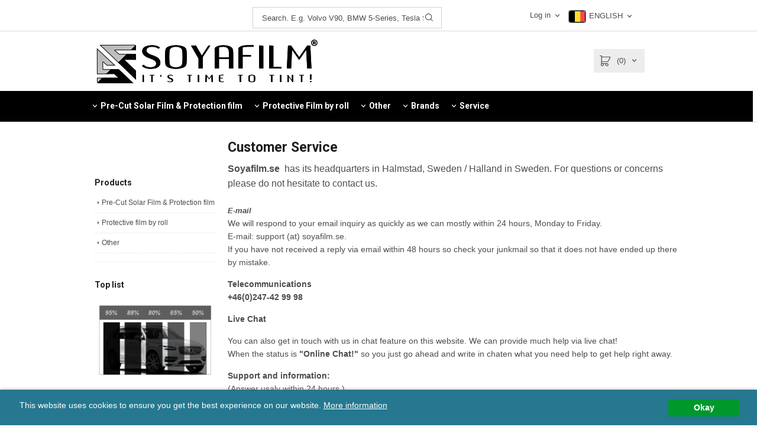

--- FILE ---
content_type: text/html; charset=ISO-8859-1
request_url: https://soyafilm.be/kundtjanst.html
body_size: 32702
content:


<!DOCTYPE html>
<html>
    <head>
        <!--[if lt IE 9]>
    <script src="/__SYS__/js/html5shiv.js"></script>
<![endif]-->





<!-- Google Tag Manager -->
<script>(function(w,d,s,l,i){w[l]=w[l]||[];w[l].push({'gtm.start':
new Date().getTime(),event:'gtm.js'});var f=d.getElementsByTagName(s)[0],
j=d.createElement(s),dl=l!='dataLayer'?'&l='+l:'';j.async=true;j.src=
'https://www.googletagmanager.com/gtm.js?id='+i+dl;f.parentNode.insertBefore(j,f);
})(window,document,'script','dataLayer','GTM-MV9KGS37');</script>
<!-- End Google Tag Manager -->

<!-- Meta Pixel Code -->
<script>
!function(f,b,e,v,n,t,s)
{if(f.fbq)return;n=f.fbq=function(){n.callMethod?
n.callMethod.apply(n,arguments):n.queue.push(arguments)};
if(!f._fbq)f._fbq=n;n.push=n;n.loaded=!0;n.version='2.0';
n.queue=[];t=b.createElement(e);t.async=!0;
t.src=v;s=b.getElementsByTagName(e)[0];
s.parentNode.insertBefore(t,s)}(window, document,'script',
'https://connect.facebook.net/en_US/fbevents.js');
fbq('init', '5116204295162958');
fbq('track', 'PageView');
</script>
<noscript><img height="1" width="1" style="display:none"
src="https://www.facebook.com/tr?id=5116204295162958&ev=PageView&noscript=1"
/></noscript>
<!-- End Meta Pixel Code -->
<meta name="facebook-domain-verification" content="dad8qjc8vvc35wya5rkmbapkmpmnhd" />
<meta name="facebook-domain-verification" content="u7pt2rp7sbphdslu35j1qzsvbvtivx" />
<meta name="facebook-domain-verification" content="io5sn8yf16disbxdoo8qsxazn0eiu0" />
<meta name="facebook-domain-verification" content="r4auaofzyn80fks3ryq3l7m17thj22" />
<meta name="facebook-domain-verification" content="7pur2hvl57qbaj8ivaz2evkwn3azj3" />






<!-- Global site tag (gtag.js) - Google Analytics -->
<script async src="https://www.googletagmanager.com/gtag/js?id=337430842"></script>
<script>
  window.dataLayer = window.dataLayer || [];
  function gtag(){dataLayer.push(arguments);}
  gtag('js', new Date());

  gtag('config', '337430842');
</script>




<script type="text/javascript">
var _ShopSettings={'language':'en'};

var _UserSettings={
  'customer_id':'0',
  'login':'',
  'customer_key':'b44b82a4bc6c35f6ad5e9fceefef9509c17fba74'
};

/**
 * If browser back button was used, flush cache
 * This ensures that user will always see an accurate, up-to-date view based on their state
 * Prevents issues with Safari
 */
(function () {
	window.onpageshow = function(event) {
		if (event.persisted) {
			window.location.reload();
		}
	};
})();
</script>

<meta http-equiv="Content-Type" content="text/html; charset=iso-8859-1" />


<script type="text/javascript" src="/__SYS__/js/compiled1b.js?release_version=1.14" ></script>
<script data-cookieconsent="ignore" type="text/javascript" src="/__SYS__/js/compiled2b.js?release_version=1.14" ></script>
<script type="text/javascript" src="/__SYS__/js/compiled3b.js?release_version=1.14" ></script>
<script type="text/javascript" src="/__SYS__/js/compiled4b.js?release_version=1.14" ></script>
<script type="text/javascript" src="/__SYS__/js/compiled5b.js?release_version=1.14" ></script>
<script type="text/javascript" src="/__SYS__/js/compiled6b.js?release_version=1.14" ></script>
<script type="text/javascript" src="/__SYS__/js/compiled7b.js?release_version=1.14" ></script>
<script type="text/javascript" src="/__SYS__/js/compiled8b.js?release_version=1.14" ></script>
<script type="text/javascript" src="/__SYS__/js/compiled9b.js?release_version=1.14" ></script>




<script type="text/javascript" data-cfasync="false" src="/__SYS__/SE-rs-util.html?release_version=1.14"></script>
<script src="https://www.google.com/recaptcha/api.js?onload=recaptchaOnload&render=explicit" async defer></script>





<!-- Normal, not faceboxed -->

<script type="application/ld+json">{"name":"CUSTOMER SERVICE","@context":"http://schema.org","@type":"WebPage"}</script>
    <title>CUSTOMER SERVICE</title>
    <meta name="description" content="Support for Soyafilm. Telephone, e-mail and contact form." />
    <meta name="keywords" content="Support for Soyafilm. Telephone, e-mail and contact form." />
    


    
    



<!-- Responsive template -->
<meta name="viewport" content="width=device-width, initial-scale=1, maximum-scale=1, user-scalable=no" />

<link type="text/css" rel="stylesheet" href="/rs-MyStyle.scss?release_version=1.14&ver=13866" />

<script type="text/javascript" src="/__SYS__/jquery/select2.min.js" ></script>
<link type="text/css" rel="stylesheet" href="/__SYS__/jquery/select2.min.css" />



    <!-- RSS Feeds -->
    
            <link rel="alternate" type="application/rss+xml" title="" href="https://soyafilm.be/__SYS__/newsfeed-rss.html?tag=news-eng-2" />
        

    
    <script type="text/javascript">
    //<![CDATA[

    $(document).ready(function(){
    $('.javascript_only').show();
    $('.no_javascript').hide();

    if ($('#content').length && $('#footer').length) {
        if( $('#content').length > 0 ) {
            s = $(window).innerHeight() - $('#footer').position().top - $('#footer').outerHeight();
            h = $('#content').outerHeight() + s -10;
            if(h>1 && s>1) {
                $('#content').height(h);
            }
        }
    }
    });
     //]]>

    $.ajaxSetup ({
        // Disable caching of AJAX responses */
        cache: false
    });


    </script>
    


  <script type="text/javascript">

    var _gaq = _gaq || [];
    _gaq.push(['_setAccount', 'UA-26534142-1']);
    _gaq.push(['_trackPageview']);

    (function() {
      var ga = document.createElement('script'); ga.type = 'text/javascript'; ga.async = true;
      ga.src = ('https:' == document.location.protocol ? 'https://ssl' : 'http://www') + '.google-analytics.com/ga.js';
      var s = document.getElementsByTagName('script')[0]; s.parentNode.insertBefore(ga, s);
    })();

  </script>
  


 <!-- REQUEST_FROM_FACEBOX -->


<!--Font icons for neh-->
<link type="text/css" rel="stylesheet" href="/__SYS__/TEMPLATE_CSS/fonticons-neh/download.css?release_version=1.14" />

<!--Google fonts-->
<link href='//fonts.googleapis.com/css?family=Roboto:400,400italic,700,700italic' rel='stylesheet' type='text/css'>

<!-- Minified Cookie Consent served from our CDN -->
<script type="text/javascript" src="/__SYS__/js/cookieconsent.latest.min.js"></script>

<!-- Begin Cookie Consent plugin by Silktide - http://silktide.com/cookieconsent -->
<script type="text/javascript">
 window.cookieconsent_options = {"message":"This website uses cookies to ensure you get the best experience on our website.","dismiss":"Okay","learnMore":"More information","link":"/kopvillkor.html","theme":"/__SYS__/TEMPLATE_CSS/cookie-consent.css"};
</script>

<script>
$(document).ready(function() {

        handleFeedbackMessage();
        ajaxAddToCart({'replaceButtonText':1});

        mobilmenu('js_top-icon','js_top-show-sm-xs','js_top-show-container');

        $('.wrapper-top-small-topmenu').click(function(){
            var menu_icon=$(this);

            $('.wrapper-top-small-topmenu-show').each(function(){
                var container=$(this);
                if(container.html().trim()==''){
                    container.load('/',{'RUN_INCLUDE':'rs/rs-cmsmenu-top.htm','mobilemenu':1},function(){
                        container.toggleClass('hidden-xs');
                        container.toggleClass('hidden-sm');
                        container.find('.topmenu').removeClass('topmenu');
                    });
                }else{
                    container.toggleClass('hidden-xs');
                    container.toggleClass('hidden-sm');
                }
            });
        });

        handleWrappers();
        dynamicFaq.load();
        cartSetHeaderNumber();
        $(function () {
          $('[data-toggle="tooltip"]').tooltip()
        })

        // Menu
        //Sticky menu and cart in header
        var sticky_middle = $('.wrapper-middle').offset().top;

        stickyNav(sticky_middle);
        $(window).scroll(function() {
            stickyNav(sticky_middle);
        });



        $('.fn-carousel-ul').each(function(){
          var obj=$(this);
              var carousel_col=obj.attr('data-columns');
              carousel_col=carousel_col||4;

              obj.slick({
              infinite: true,
              speed: 300,
              slidesToShow: parseInt(carousel_col),
              slidesToScroll: parseInt(carousel_col),
              arrows: true,
              prevArrow: obj.parent().find('.slick-prev'),
              nextArrow: obj.parent().find('.slick-next'),
              responsive: [
                {
                  breakpoint: 1024,
                  settings: {
                    slidesToShow: 3,
                    slidesToScroll: 3,
                    infinite: true,
                  }
                },
                {
                  breakpoint: 600,
                  settings: {
                    slidesToShow: 2,
                    slidesToScroll: 2
                  }
                },
                {
                  breakpoint: 480,
                  settings: {
                    slidesToShow: 1,
                    slidesToScroll: 1
                  }
                }
                // You can unslick at a given breakpoint now by adding:
                // settings: "unslick"
                // instead of a settings object
              ]
            });
        });

    });
</script>

<script type="text/javascript">
   $(document).ready(function(){
       $(".tabs").each(function(){
           addTabs($(this),"");
       });
       
   });
</script>






<script>
    $(document).ready(function(){
        popupWindow();
    });
</script>

        <link rel="canonical" href="http://soyafilm.be/kundtjanst.html" /> 
    </head>
    
    <body class="body-kundtjanst">
        <!-- Google Tag Manager (noscript) -->
<noscript><iframe src="https://www.googletagmanager.com/ns.html?id=GTM-MV9KGS37"
height="0" width="0" style="display:none;visibility:hidden"></iframe></noscript>
<!-- End Google Tag Manager (noscript) -->

<script>
  window.addEventListener('load', function() {
    if (window.location.href.includes('order.html')) {
       gtag('event', 'conversion', {
      'send_to': 'AW-1015836514/gJhGCJ7b5wMQ4t6x5AM',
    }
  });
</script>





<!--This id/class is being used for all the popups-->
<div class="js_fn-popup-overlay" id="standardoverlay"></div>
<!---->

<div class="wrapper">

    <header>
        <div class="wrapper-top">
            

 



 
<div class="VerticalContainer LayoutContainer  hidden-xs hidden-sm containerlevel1 block_zC4rVrj6ZRhvA42c6kg xs-pt-0 xs-pr-0 xs-pb-0 xs-pl-0 sm-pt-0 sm-pr-0 sm-pb-0 sm-pl-0 md-pt-0 md-pr-0 md-pb-0 md-pl-0">
<div class="VerticalContainer LayoutContainer  hidden-xs hidden-sm containerlevel2 block_ASPe2lInhboxfTZh6TFX line-hr xs-pt-0 xs-pr-0 xs-pb-0 xs-pl-0 sm-pt-0 sm-pr-0 sm-pb-0 sm-pl-0 md-pt-0 md-pr-0 md-pb-0 md-pl-0 container-fluid">
<div class="LayoutWrapper">
<!-- BEGIN responsive/include.htm -->

<!-- END responsive/include.htm -->
<div class="HorizontalContainer LayoutContainer level5 row containerlevel3 block_ADBq7DVhGi3dCPYGkxKp row containerlevel3 block_ADBq7DVhGi3dCPYGkxKp xs-pt-0 xs-pr-0 xs-pb-0 xs-pl-0 sm-pt-0 sm-pr-0 sm-pb-0 sm-pl-0 md-pt-0 md-pr-0 md-pb-0 md-pl-0"><div class="LayoutWrapper"><div class="VerticalContainer LayoutContainer  col-xs-3 col-sm-3 col-md-4 col-md-4 col-xs-3 col-sm-3 col-md-4 col-md-4 hidden-xs hidden-sm containerlevel4 block_NFBA03 xs-pt-0 xs-pr-0 xs-pb-0 xs-pl-0 sm-pt-0 sm-pr-0 sm-pb-0 sm-pl-0 md-pt-0 md-pr-0 md-pb-0 md-pl-0">
<div class="HorizontalContainer LayoutContainer level2 row containerlevel5 block_AcUBXyYVBhBAvgzzplT7 row containerlevel5 block_AcUBXyYVBhBAvgzzplT7 xs-pt-0 xs-pr-0 xs-pb-0 xs-pl-0 sm-pt-0 sm-pr-0 sm-pb-0 sm-pl-0 md-pt-0 md-pr-0 md-pb-0 md-pl-0"><div class="LayoutWrapper"><div class="VerticalContainer LayoutContainer  hidden-xs hidden-sm hidden-md hidden-lg hidden-xs hidden-sm hidden-md hidden-lg hidden-xs hidden-sm containerlevel6 block_KgXyPe xs-pt-0 xs-pr-0 xs-pb-0 xs-pl-0 sm-pt-0 sm-pr-0 sm-pb-0 sm-pl-0 md-pt-0 md-pr-0 md-pb-0 md-pl-0">
&nbsp;</div>

<div class="VerticalContainer LayoutContainer  hidden-xs hidden-sm hidden-md hidden-lg hidden-xs hidden-sm hidden-md hidden-lg hidden-xs hidden-sm containerlevel6 block_t4zkZC xs-pt-0 xs-pr-0 xs-pb-0 xs-pl-0 sm-pt-0 sm-pr-0 sm-pb-0 sm-pl-0 md-pt-0 md-pr-0 md-pb-0 md-pl-0 last">
&nbsp;</div>

</div><!--LayoutWrapper--></div><div style="clear:both;"></div></div>

<div class="VerticalContainer LayoutContainer  col-xs-3 col-sm-3 col-md-3 col-md-3 col-xs-3 col-sm-3 col-md-3 col-md-3 hidden-xs hidden-sm containerlevel4 block_TklFZg xs-pt-0 xs-pr-0 xs-pb-0 xs-pl-0 sm-pt-0 sm-pr-0 sm-pb-0 sm-pl-0 md-pt-0 md-pr-0 md-pb-2 md-pl-0">

<!-- BEGIN responsive/mini-search.htm -->

<div class="ml  ml-search-mini  js_top-show-md     md-align-right lg-align-right            md-pt-12 md-pr-0 md-pb-2 md-pl-0">

    <div class="ml-box-title">
      Search. E.g. Volvo V90, BMW 5-Series, Tesla S
    </div>

    <div class="ml-search-mini-icon-sticky js-ml-search-mini-icon-sticky">
        <i class="iconset iconset-search-btb"></i>
    </div>

    <div class="ml-search-mini-table">

    <form action="/search.html" method="get" name="SearchForm">
        <input type="hidden" name="SEARCH" value="1" />
                
                <div class="ml-search-mini-table-td  ml-search-mini-table-td-falt">
                    <input type="text" name="Search_Text" id="Search_Text" 
                       placeholder="Search. E.g. Volvo V90, BMW 5-Series, Tesla S" 
                       class="falt   md-align-right lg-align-right" 
                    onkeyup="search_suggest(this,'/search.html','Search_Text', event,['Trade marks','Categories','Products'])" autocomplete="off"
                    />
                    <i onclick="$(this).closest('form').submit();" class="iconset iconset-search-btb  iconset-hide"></i>
                    <i class="iconset iconset-close js-ml-search-mini-icon-sticky-close"></i>
                    
                    <button type="submit" class="button-hide" name="SEARCH" id="search_button"><i onclick="$(this).closest('form').submit();" class="iconset iconset-search-btb  iconset-hide"></i></button>
                </div>

                

                <div class="ml-search-mini-table-td  ml-search-mini-table-td-btn">
                    <button type="submit" name="SEARCH" id="search_button" class="button">
                        <i onclick="$(this).closest('form').submit();" class="iconset iconset-search-btb  iconset-hide"></i>
                    </button>
                </div>        
    </form>
    </div>
            
</div>

<div style="clear: both;"></div>

<script>
    //Sticky search dropdown
    $(document).ready(function() {
        searchMiniSticky();
    });
</script>


<!-- END responsive/mini-search.htm -->
</div>

<div class="VerticalContainer LayoutContainer  col-xs-3 col-sm-3 col-md-2 col-md-2 col-xs-3 col-sm-3 col-md-2 col-md-2 hidden-xs hidden-sm containerlevel4 block_40b6Rq xs-pt-0 xs-pr-0 xs-pb-0 xs-pl-0 sm-pt-0 sm-pr-0 sm-pb-0 sm-pl-0 md-pt-5 md-pr-0 md-pb-0 md-pl-0">

<!-- BEGIN responsive/customer-login-layout.htm -->


     <div class="ml  ml-login-box  js_topshow-md     md-align-right lg-align-right            md-pt-10 md-pr-10 md-pb-0 md-pl-0" id="login-box">

          <div class="js_toggle-click-noeffect  ml-login-box-click">
               <a >Log in</a>
          </div>

          <div class="js_toggle-hide  ml-login-box-container">
               <div class="ml  ml-login-box-content  js_top-show-md   md-align-right lg-align-right">

                    <div class="ml-box-title">Log in</div>
                 
                    <form method="post" action="https://www.soyafilm.com/kundtjanst.html">
                         
                              <input type="hidden" name="GOTO" value="customer.html" />
                         
                         <input type="hidden" name="RETUR" value="" />

                         <input type="text" class="falt" name="login" id="login" placeholder="Username" required />
                         <span style="position: relative; display: block;">
                              <input type="password" class="falt form-password" name="password" id="password" placeholder="Password" />
                              <i onclick="showPassword($(this), 'password')" class="show-password-icon icon icon-eye"></i>
                         </span>
                         
                         <input type="submit" class="button  button-color" value="Log in" name="CUSTOMER_LOGIN" />
                    </form>

                    <div class="ml-login-box-content-register">
                         <a href= "/customer.html?LOGOUT=1&GOTO=/customer.html?password=1" rel="nofollow">I forgot my password</a> <br/> <a href="/customer.html?LOGOUT=1&GOTO=/customer.html?register=1" rel="nofollow"> </a> 
                    </div>

                    <div style="clear:both;"></div>

                    

               </div><!--ml-login-box-content ends-->
          </div><!--ml-login-box-container ends-->
          

          <div style="clear: both;"></div>
     </div><!--ml-login-box ends-->




<!-- END responsive/customer-login-layout.htm -->

<!-- BEGIN responsive/customerinfo-mini.htm -->






<div style="clear: both;"></div>



<!-- END responsive/customerinfo-mini.htm -->
</div>

<div class="VerticalContainer LayoutContainer  col-xs-3 col-sm-3 col-md-2 col-md-2 col-xs-3 col-sm-3 col-md-2 col-md-2 hidden-xs hidden-sm containerlevel4 block_dNCcKM xs-pt-0 xs-pr-0 xs-pb-0 xs-pl-0 sm-pt-0 sm-pr-0 sm-pb-0 sm-pl-0 md-pt-0 md-pr-0 md-pb-8 md-pl-0">
<p>
    <script type="text/javascript">// <![CDATA[
    
    var ccode_flag = 'BE' ;
    var ccode_flag2 = 'BE' ;
    var language_flag = 'en' ;
    var language_flag2 = language_flag ;
    
    var language_langUP = 'en' ;
    language_langUP = language_langUP.toUpperCase() ;
    
    var country_UP = 'SWEDEN' ;
    country_UP = country_UP.toUpperCase() ;
  
    
    switch (language_flag2){
      case language_flag2 = "sv":
           language_flag2 = "SVENSKA";
      break;
      case language_flag2 = "de":
           language_flag2 = "DEUTCH";
      break;
      case language_flag2 = "en":
           language_flag2 = "ENGLISH";
      break;
      case language_flag2 = "da":
           language_flag2 = "DANSK";
      break;
      case language_flag2 = "no":
           language_flag2 = "NORSK";
      break;
      case language_flag2 = "fi":
           language_flag2 = "SUOMI";
      break;
      case language_flag2 = "fr":
           language_flag2 = "FRANÇAIS";
      break;
      case language_flag2 = "es":
           language_flag2 = "ESPAÑOL";
      break;
      default:
      language_flag2 = "inget valt";
    } 
    
    ccode_flag = ('<img src=/images/' +  ccode_flag.toLowerCase() + '.png height="18" width="28" style="border: 1px solid; border-color: #cccccc; border-radius: 0.20em; box-shadow: 0 0 0 1px #999999; margin: 2px; border: 1px solid black;">') ;
   
    ccode_flag2 = ('<img src=/images/' +  ccode_flag2.toLowerCase() + '.png height="22" width="34" style="border: 1px solid; border-color: #cccccc; border-radius: 0.20em; box-shadow: 0 0 0 1px #999999; margin: 3px; border: 1px solid black;">') ;
    
    
    // ]]></script>
    </p>
    
    <div id="login-box" class="ml  ml-login-box  js_topshow-md     md-align-left lg-align-left            md-pt-1 md-pr-1 md-pb-0 md-pl-0">
    <div class="js_toggle-click-noeffect  ml-login-box-click">
    <script type="text/javascript">// <![CDATA[
    document.write(ccode_flag + " " + language_flag2) ;
    // ]]></script>
    </div>
    <div class="js_toggle-hide  ml-login-box-container">
    <div class="ml  ml-login-box-content  js_top-show-md   md-align-left lg-align-left">
    
    <h3>Select region and language</h3>
    
    <table width="100%" style="border: 1px solid; border-color: #cccccc; border-radius: 0.30em; box-shadow: 0 0 0 2px #999999;"  >
    <tbody>
    <tr>
    <td>
    
    <table border="0" width="100%">
    <tbody>
    <tr>
    <td width="43" height="40">
    <div style="margin: 1px; border: 0px solid black; font-size:15px; font-weight: bold;" >
    <script type="text/javascript">// <![CDATA[
    document.write(ccode_flag2) ;
    // ]]></script>
    </div>
    </td>
    
    <td>
    <div style="margin: 1px; border: 0px solid black; font-size:14px; font-weight: bold; " ><script type="text/javascript">// <![CDATA[
    document.write(country_UP) ;
    // ]]></script></div>
    </td>
    
    <td><div style="margin: 1px; border: 0px solid black; font-size:14px; font-weight: bold; text-align: right; margin-right: 7px;" > <script type="text/javascript">// <![CDATA[
    document.write(language_langUP) ;
    // ]]></script> </div>
    
    </td>
    </tr>
    
    </tbody>
    </table>
    
    </td>
    </tr>
    
    </tbody>
    </table>
    
    <table border="0" width="100%">
    <tbody>

<!-- ENDAST SPRÅK -->
    <tr style="border-bottom:1pt solid; border-bottom-color: #cccccc;" >
<td colspan=6><div style="margin: 10px 0px 10px 0px; border: 0px solid black; font-size:14px; font-weight: bold; text-align: left;" ><a href="https://www.soyafilm.se/index.html?SET_PREFS=1&SET_LANG=SE" title="Svenska">SV</a> - <a href="https://www.soyafilm.dk/index.html?SET_PREFS=1&SET_LANG=DA" title="Dansk">DA</a> - <a href="https://www.soyafilm.no/index.html?SET_PREFS=1&SET_LANG=NO" title="Norsk">NO</a> - <a href="https://www.soyafilm.com/index.html?SET_PREFS=1&SET_LANG=EN" title="English">EN</a> - <a href="https://www.soyafilm.de/index.html?SET_PREFS=1&SET_LANG=DE" title="Deutch">DE</a> - <a href="https://www.soyafilm.fi/index.html?SET_PREFS=1&SET_LANG=FI" title="Suomi">FI</a><br><a href="https://www.soyafilm.fr/index.html?SET_PREFS=1&SET_LANG=FR" title="Français">FR</a> - <a href="https://www.soyafilm.es/index.html?SET_PREFS=1&SET_LANG=ES" title="español">ES</a>

</div>
</td>
</tr>


    <!-- SVERIGE -->
    <tr style="border-bottom:1pt solid; border-bottom-color: #cccccc;" height="40">
    <td width="40">
    <div style="margin: 1px; border: 0px solid black; font-size:14px; font-weight: bold;" >
    <a href="?SET_PREFS=1&show_tax_override=WITH¤cy=SEK&ccode=SE" alt="Leverans till Sverige"><img style="border-color: #cccccc; border-radius: 0.25em; box-shadow: 0 0 0 1px #999999; margin: 2px; border: 1px solid;" src="/images/se.png" alt="Leverans till Sverige" title="Leverans till Sverige" height="18" width="28" /></a>
    </div>
    </td>
    <td>
    <div style="margin: 1px; border: 0px solid black; font-size:14px; font-weight: bold; margin-left: 5px;" >Sverige</div>
    </td>
    <td width="20"><div style="visibility: hidden; margin: 1px; border: 0px solid black; font-size:14px; font-weight: bold; text-align: right; margin-right: 5px;" ><a href="http://www.soyafilm.se/?SET_PREFS=1&SET_LANG=SE&show_tax_override=WITH¤cy=SEK&ccode=SE" title="Leverans till Sverige och på Svenska">SV</a></div>
    </td>
    <td width="20"><div style="visibility: hidden; margin: 1px; border: 0px solid black; font-size:14px; font-weight: bold; text-align: right; margin-right: 5px;" ><a href="https://www.soyafilm.se/?SET_PREFS=1&SET_LANG=SE&show_tax_override=WITH¤cy=SEK&ccode=SE" title="Leverans till Sverige och på Svenska">SV</a></div>
    </td>
    <td width="20"><div style="margin: 1px; border: 0px solid black; font-size:14px; font-weight: bold; text-align: left; margin-right: 5px;" ><a href="https://www.soyafilm.se/index.html?SET_PREFS=1&SET_LANG=SE&show_tax_override=WITH¤cy=SEK&ccode=SE" title="Leverans till Sverige och på Svenska">SV</a></div>
    </td>
    <td width="20"><div style="margin: 1px; border: 0px solid black; font-size:14px; font-weight: bold; text-align: left; margin-right: 5px;" ><a href="https://www.soyafilm.com//index.html?SET_PREFS=1&SET_LANG=EN&show_tax_override=WITH¤cy=SEK&ccode=SE" title="Delivery to Sweden and in English">EN</a></div>
    </td>
    </tr>
    
    <!-- DANMARK -->
    <tr style="border-bottom:1pt solid; border-bottom-color: #cccccc;" height="40">
    <td width="40">
    <div style="margin: 1px; border: 0px solid black; font-size:14px; font-weight: bold;" >
    <a href="/?SET_PREFS=1&show_tax_override=WITH¤cy=DKK&ccode=DK" alt="Leverans till Danmark"><img style="border-color: #cccccc; border-radius: 0.25em; box-shadow: 0 0 0 1px #999999; margin: 2px; border: 1px solid;" src="/images/dk.png" alt="Levering til Danmark" title="Levering til Danmark" height="18" width="28" /></a>
    </div>
    </td>
    <td>
    <div style="margin: 1px; border: 0px solid black; font-size:14px; font-weight: bold; margin-left: 5px;" >Danmark</div>
    </td>
    <td width="20"><div style="visibility: hidden; margin: 1px; border: 0px solid black; font-size:14px; font-weight: bold; text-align: right; margin-right: 5px;" ><a href="http://www.soyafilm.se/?SET_PREFS=1&SET_LANG=SE&show_tax_override=WITH¤cy=SEK&ccode=SE" title="Leverans till Sverige och på Svenska">SV</a></div>
    </td>
    <td width="20"><div style="visibility: hidden; margin: 1px; border: 0px solid black; font-size:14px; font-weight: bold; text-align: right; margin-right: 5px;" ><a href="http://www.soyafilm.se/?SET_PREFS=1&SET_LANG=SE&show_tax_override=WITH¤cy=SEK&ccode=SE" title="Leverans till Sverige och på Svenska">SV</a></div>
    </td>
    <td width="20"><div style="margin: 1px; border: 0px solid black; font-size:14px; font-weight: bold; text-align: left; margin-right: 5px;" ><a href="https://www.soyafilm.dk/index.html?SET_PREFS=1&SET_LANG=DK&show_tax_override=WITH¤cy=DKK&ccode=DK" title="Levering til Danmark og på dansk">DA</a></div>
    </td>
    <td width="20"><div style="margin: 1px; border: 0px solid black; font-size:14px; font-weight: bold; text-align: left; margin-right: 5px;" ><a href="https://www.soyafilm.com/index.html?SET_PREFS=1&SET_LANG=EN&show_tax_override=WITH¤cy=DKK&ccode=DK" title="Delivery to Denmark and in English">EN</a></div>
    </td>
    </tr>
    <!-- NORGE -->
    <tr style="border-bottom:1pt solid; border-bottom-color: #cccccc;" height="40">
    <td width="40">
    <div style="margin: 1px; border: 0px solid black; font-size:14px; font-weight: bold;" >
    <a href="/?SET_PREFS=1&show_tax_override=WITHOUT¤cy=NOK&ccode=NO" alt="Leverans till Norge"><img style="border-color: #cccccc; border-radius: 0.25em; box-shadow: 0 0 0 1px #999999; margin: 2px; border: 1px solid;" src="/images/no.png" alt="Levering til Norge" title="Levering til Norge" height="18" width="28" /></a>
    </div>
    </td>
    <td>
    <div style="margin: 1px; border: 0px solid black; font-size:14px; font-weight: bold; margin-left: 5px;" >Norge</div>
    </td>
    <td width="20"><div style="visibility: hidden; margin: 1px; border: 0px solid black; font-size:14px; font-weight: bold; text-align: right; margin-right: 5px;" ><a href="http://www.soyafilm.se/?SET_PREFS=1&SET_LANG=SE&show_tax_override=WITH¤cy=SEK&ccode=SE" title="Leverans till Sverige och på Svenska">SV</a></div>
    </td>
    <td width="20"><div style="visibility: hidden; margin: 1px; border: 0px solid black; font-size:14px; font-weight: bold; text-align: right; margin-right: 5px;" ><a href="http://www.soyafilm.se/?SET_PREFS=1&SET_LANG=SE&show_tax_override=WITH¤cy=SEK&ccode=SE" title="Leverans till Sverige och på Svenska">SV</a></div>
    </td>
    <td width="20"><div style="margin: 1px; border: 0px solid black; font-size:14px; font-weight: bold; text-align: left; margin-right: 5px;" ><a href="https://www.soyafilm.no/index.html?SET_PREFS=1&SET_LANG=NO&show_tax_override=WITHOUT¤cy=NOK&ccode=NO" title="Levering til Norge og på norsk">NO</a></div>
    </td>
    <td width="20"><div style="margin: 1px; border: 0px solid black; font-size:14px; font-weight: bold; text-align: left; margin-right: 5px;" ><a href="https://www.soyafilm.com/index.html?SET_PREFS=1&SET_LANG=EN&show_tax_override=WITHOUT¤cy=NOK&ccode=NO" title="Delivery to Norway and in English">EN</a></div>
    </td>
    </tr>
    <!-- FINLAND -->
    <tr style="border-bottom:1pt solid; border-bottom-color: #cccccc;" height="40">
    <td width="40">
    <div style="margin: 1px; border: 0px solid black; font-size:14px; font-weight: bold;" >
    <a href="/?SET_PREFS=1&show_tax_override=WITH¤cy=EUR&ccode=FI" alt="Leverans till Finland"><img style="border-color: #cccccc; border-radius: 0.25em; box-shadow: 0 0 0 1px #999999; margin: 2px; border: 1px solid;" src="/images/fi.png" alt="Toimitus Suomeen ja suomeksi" title="Toimitus Suomeen ja suomeksi" height="18" width="28" /></a>
    </div>
    </td>
    <td>
    <div style="margin: 1px; border: 0px solid black; font-size:14px; font-weight: bold; margin-left: 5px;" >Suomi</div>
    </td>
    <td width="20"><div style="visibility: hidden; margin: 1px; border: 0px solid black; font-size:14px; font-weight: bold; text-align: right; margin-right: 5px;" ><a href="http://www.soyafilm.se/?SET_PREFS=1&SET_LANG=SE&show_tax_override=WITH¤cy=SEK&ccode=SE" title="Leverans till Sverige och på Svenska">SV</a></div>
    </td>
    <td width="20"><div style="margin: 1px; border: 0px solid black; font-size:14px; font-weight: bold; text-align: left; margin-right: 5px;" ><a href="https://www.soyafilm.fi/index.html?SET_PREFS=1&SET_LANG=FI&show_tax_override=WITH¤cy=EUR&ccode=FI" title="Toimitus Suomeen ja suomeksi">FI</a></div>
    </td>
    <td width="20"><div style="margin: 1px; border: 0px solid black; font-size:14px; font-weight: bold; text-align: left; margin-right: 5px;" ><a href="https://www.soyafilm.se/index.html?SET_PREFS=1&SET_LANG=SV&show_tax_override=WITH¤cy=EUR&ccode=FI" title="Leverans till Finland och på Svenska">SV</a></div>
    </td>
    <td width="20"><div style="margin: 1px; border: 0px solid black; font-size:14px; font-weight: bold; text-align: left; margin-right: 5px;" ><a href="https://www.soyafilm.com/index.html?SET_PREFS=1&SET_LANG=EN&show_tax_override=WITH¤cy=EUR&ccode=FI" title="Delivery to Finland and in English">EN</a></div>
    </td>
    </tr>
    <!-- ÅLAND -->
    <tr style="border-bottom:1pt solid; border-bottom-color: #cccccc;" height="40">
    <td width="40">
    <div style="margin: 1px; border: 0px solid black; font-size:14px; font-weight: bold;" >
    <a href="/?SET_PREFS=1&show_tax_override=WITHOUT¤cy=EUR&ccode=AX" alt="Leverans till Åland"><img style="border-color: #cccccc; border-radius: 0.25em; box-shadow: 0 0 0 1px #999999; margin: 2px; border: 1px solid;" src="/images/ax.png" alt="Leverans till Åland" title="Leverans till Åland" height="18" width="28" /></a>
    </div>
    </td>
    <td>
    <div style="margin: 1px; border: 0px solid black; font-size:14px; font-weight: bold; margin-left: 5px;" >Åland</div>
    </td>
    <td width="20"><div style="visibility: hidden; margin: 1px; border: 0px solid black; font-size:14px; font-weight: bold; text-align: right; margin-right: 5px;" ><a href="http://www.soyafilm.com/?SET_PREFS=1&SET_LANG=SE&show_tax_override=WITH¤cy=SEK&ccode=SE" title="Leverans till Sverige och på Svenska">SV</a></div>
    </td>
    <td width="20"><div style="margin: 1px; border: 0px solid black; font-size:14px; font-weight: bold; text-align: left; margin-right: 5px;" ><a href="https://www.soyafilm.se/index.html?SET_PREFS=1&SET_LANG=SV&show_tax_override=WITHOUT¤cy=EUR&ccode=AX" title="Leverans till Åland och på Svenska">SV</a></div>
    </td>
    <td width="20"><div style="margin: 1px; border: 0px solid black; font-size:14px; font-weight: bold; text-align: left; margin-right: 5px;" ><a href="https://www.soyafilm.se/index.html?SET_PREFS=1&SET_LANG=FI&show_tax_override=WITHOUT¤cy=EUR&ccode=AX" title="Toimitus Ahvenanmaalle ja suomeksi">FI</a></div>
    </td>
    <td width="20"><div style="margin: 1px; border: 0px solid black; font-size:14px; font-weight: bold; text-align: left; margin-right: 5px;" ><a href="https://www.soyafilm.com/index.html?SET_PREFS=1&SET_LANG=EN&show_tax_override=WITHOUT¤cy=EUR&ccode=AX" title="Delivery to Åland and in English">EN</a></div>
    </td>
    </tr>

    <!-- TYSKLAND -->
    <tr style="border-bottom:1pt solid; border-bottom-color: #cccccc;" height="40">
    <td width="40">
    <div style="margin: 1px; border: 0px solid black; font-size:14px; font-weight: bold;" >
    <a href="/?SET_PREFS=1&show_tax_override=WITH¤cy=EUR&ccode=DE" alt="Leverans till Tyskland"><img style="border-color: #cccccc; border-radius: 0.25em; box-shadow: 0 0 0 1px #999999; margin: 2px; border: 1px solid;" src="/images/de.png" alt="Lieferung nach Deutschland" title="Lieferung nach Deutschland " height="18" width="28" /></a>
    </div>
    </td>
    <td>
    <div style="margin: 1px; border: 0px solid black; font-size:14px; font-weight: bold; margin-left: 5px;" >Deutschland</div>
    </td>
    <td width="20"><div style="visibility: hidden; margin: 1px; border: 0px solid black; font-size:14px; font-weight: bold; text-align: right; margin-right: 5px;" ><a href="http://www.soyafilm.se/?SET_PREFS=1&SET_LANG=SE&show_tax_override=WITH¤cy=SEK&ccode=SE" title="Leverans till Sverige och på Svenska">SV</a></div>
    </td>
    <td width="20"><div style="visibility: hidden; margin: 1px; border: 0px solid black; font-size:14px; font-weight: bold; text-align: right; margin-right: 5px;" ><a href="http://www.soyafilm.se/?SET_PREFS=1&SET_LANG=SE&show_tax_override=WITH¤cy=SEK&ccode=SE" title="Leverans till Sverige och på Svenska">SV</a></div>
    </td>
    <td width="20"><div style="margin: 1px; border: 0px solid black; font-size:14px; font-weight: bold; text-align: left; margin-right: 5px;" ><a href="https://www.soyafilm.de/index.html?SET_PREFS=1&SET_LANG=DE&show_tax_override=WITH¤cy=EUR&ccode=DE" title="Lieferung nach Deutschland und auf Deutsch">DE</a></div>
    </td>
    <td width="20"><div style="margin: 1px; border: 0px solid black; font-size:14px; font-weight: bold; text-align: left; margin-right: 5px;" ><a href="https://www.soyafilm.com/index.html?SET_PREFS=1&SET_LANG=EN&show_tax_override=WITH¤cy=EUR&ccode=DE" title="Delivery to Germany and in English">EN</a></div>
    </td>
    </tr>

    <!-- UK -->
    <tr style="border-bottom:1pt solid; border-bottom-color: #cccccc;" height="40">
    <td width="40">
    <div style="margin: 1px; border: 0px solid black; font-size:14px; font-weight: bold;" >
    <a href="/?SET_PREFS=1&show_tax_override=WITH¤cy=EUR&ccode=BG" alt="Leverans till Polen"><img style="border-color: #cccccc; border-radius: 0.25em; box-shadow: 0 0 0 1px #999999; margin: 2px; border: 1px solid;" src="/images/gb.png" alt="Delivery to UK" title="Delivery to UK" height="18" width="28" /></a>
    </div>
    </td>
    <td>
    <div style="margin: 1px; border: 0px solid black; font-size:14px; font-weight: bold; margin-left: 5px;" >UK</div>
    </td>
    <td width="20"><div style="visibility: hidden; margin: 1px; border: 0px solid black; font-size:14px; font-weight: bold; text-align: right; margin-right: 5px;" ><a href="http://www.soyafilm.se/?SET_PREFS=1&SET_LANG=SE&show_tax_override=WITH¤cy=SEK&ccode=SE" title="Leverans till Sverige och på Svenska">SV</a></div>
    </td>
    <td width="20"><div style="visibility: hidden; margin: 1px; border: 0px solid black; font-size:14px; font-weight: bold; text-align: right; margin-right: 5px;" ><a href="http://www.soyafilm.se/?SET_PREFS=1&SET_LANG=SE&show_tax_override=WITH¤cy=SEK&ccode=SE" title="Leverans till Sverige och på Svenska">SV</a></div>
    </td>
    <td width="20"><div style="visibility: hidden; margin: 1px; border: 0px solid black; font-size:14px; font-weight: bold; text-align: left; margin-right: 5px;" ><a href="http://www.soyafilm.pl/?SET_PREFS=1&SET_LANG=PL&show_tax_override=WITH¤cy=EUR&ccode=PL" title="Leverans till Polen och på Polska">PL</a></div>
    </td>
    <td width="20"><div style="margin: 1px; border: 0px solid black; font-size:14px; font-weight: bold; text-align: left; margin-right: 5px;" ><a href="https://www.soyafilm.com/index.html?SET_PREFS=1&SET_LANG=EN&show_tax_override=WITHOUT¤cy=GBP&ccode=GB" title="Delivery to UK and in English">EN</a></div>
    </td>
    </tr>

    
    <!-- FRANKRIKE -->
    <tr style="border-bottom:1pt solid; border-bottom-color: #cccccc;" height="40">
    <td width="40">
    <div style="margin: 1px; border: 0px solid black; font-size:14px; font-weight: bold;" >
    <a href="/?SET_PREFS=1&show_tax_override=WITH¤cy=EUR&ccode=FR" alt="Livraison en France"><img style="border-color: #cccccc; border-radius: 0.25em; box-shadow: 0 0 0 1px #999999; margin: 2px; border: 1px solid;" src="/images/fr.png" alt="Livraison en France" title="Livraison en France" height="18" width="28" /></a>
    </div>
    </td>
    <td>
    <div style="margin: 1px; border: 0px solid black; font-size:14px; font-weight: bold; margin-left: 5px;" >France</div>
    </td>
    <td width="20"><div style="visibility: hidden; margin: 1px; border: 0px solid black; font-size:14px; font-weight: bold; text-align: right; margin-right: 5px;" ><a href="http://www.soyafilm.se/?SET_PREFS=1&SET_LANG=SE&show_tax_override=WITH¤cy=SEK&ccode=SE" title="Leverans till Sverige och på Svenska">SV</a></div>
    </td>
    <td width="20"><div style="visibility: hidden; margin: 1px; border: 0px solid black; font-size:14px; font-weight: bold; text-align: right; margin-right: 5px;" ><a href="http://www.soyafilm.se/?SET_PREFS=1&SET_LANG=SE&show_tax_override=WITH¤cy=SEK&ccode=SE" title="Leverans till Sverige och på Svenska">SV</a></div>
    </td>
    <td width="20"><div style="margin: 1px; border: 0px solid black; font-size:14px; font-weight: bold; text-align: left; margin-right: 5px;" ><a href="https://www.soyafilm.fr/index.html?SET_PREFS=1&SET_LANG=FR&show_tax_override=WITH¤cy=EUR&ccode=FR" title="Livraison en France et en français">FR</a></div>
    </td>
    <td width="20"><div style="margin: 1px; border: 0px solid black; font-size:14px; font-weight: bold; text-align: left; margin-right: 5px;" ><a href="https://www.soyafilm.com/index.html?SET_PREFS=1&SET_LANG=EN&show_tax_override=WITH¤cy=EUR&ccode=FR" title="Delivery to France and in English">EN</a></div>
    </td>
    </tr>
    
    <!-- SPANIEN -->
    <tr style="border-bottom:1pt solid; border-bottom-color: #cccccc;" height="40">
    <td width="40">
    <div style="margin: 1px; border: 0px solid black; font-size:14px; font-weight: bold;" >
    <a href="/?SET_PREFS=1&show_tax_override=WITH¤cy=EUR&ccode=ES" alt="Leverans till Spanien"><img style="border-color: #cccccc; border-radius: 0.25em; box-shadow: 0 0 0 1px #999999; margin: 2px; border: 1px solid;" src="/images/es.png" alt="Entrega a España " title="Entrega a España " height="18" width="28" /></a>
    </div>
    </td>
    <td>
    <div style="margin: 1px; border: 0px solid black; font-size:14px; font-weight: bold; margin-left: 5px;" >España</div>
    </td>
    <td width="20"><div style="visibility: hidden; margin: 1px; border: 0px solid black; font-size:14px; font-weight: bold; text-align: right; margin-right: 5px;" ><a href="http://www.soyafilm.se/?SET_PREFS=1&SET_LANG=SE&show_tax_override=WITH¤cy=SEK&ccode=SE" title="Leverans till Sverige och på Svenska">SV</a></div>
    </td>
    <td width="20"><div style="visibility: hidden; margin: 1px; border: 0px solid black; font-size:14px; font-weight: bold; text-align: right; margin-right: 5px;" ><a href="http://www.soyafilm.se/?SET_PREFS=1&SET_LANG=SE&show_tax_override=WITH¤cy=SEK&ccode=SE" title="Leverans till Sverige och på Svenska">SV</a></div>
    </td>
    <td width="20"><div style="margin: 1px; border: 0px solid black; font-size:14px; font-weight: bold; text-align: left; margin-right: 5px;" ><a href="https://www.soyafilm.es/index.html?SET_PREFS=1&SET_LANG=ES&show_tax_override=WITH¤cy=EUR&ccode=ES" title="Entrega a España y en Español">ES</a></div>
    </td>
    <td width="20"><div style="margin: 1px; border: 0px solid black; font-size:14px; font-weight: bold; text-align: left; margin-right: 5px;" ><a href="https://www.soyafilm.com/index.html?SET_PREFS=1&SET_LANG=EN&show_tax_override=WITH¤cy=EUR&ccode=ES" title="Delivery to Spain and in English">EN</a></div>
    </td>
    </tr>
    
    <!-- POLEN -->
    <tr style="border-bottom:1pt solid; border-bottom-color: #cccccc;" height="40">
    <td width="40">
    <div style="margin: 1px; border: 0px solid black; font-size:14px; font-weight: bold;" >
    <a href="/?SET_PREFS=1&show_tax_override=WITH¤cy=EUR&ccode=PL" alt="Leverans till Polen"><img style="border-color: #cccccc; border-radius: 0.25em; box-shadow: 0 0 0 1px #999999; margin: 2px; border: 1px solid;" src="/images/pl.png" alt="Delivery to Poland" title="Delivery to Poland" height="18" width="28" /></a>
    </div>
    </td>
    <td>
    <div style="margin: 1px; border: 0px solid black; font-size:14px; font-weight: bold; margin-left: 5px;" >Polska</div>
    </td>
    <td width="20"><div style="visibility: hidden; margin: 1px; border: 0px solid black; font-size:14px; font-weight: bold; text-align: right; margin-right: 5px;" ><a href="http://www.soyafilm.se/?SET_PREFS=1&SET_LANG=SE&show_tax_override=WITH¤cy=SEK&ccode=SE" title="Leverans till Sverige och på Svenska">SV</a></div>
    </td>
    <td width="20"><div style="visibility: hidden; margin: 1px; border: 0px solid black; font-size:14px; font-weight: bold; text-align: right; margin-right: 5px;" ><a href="http://www.soyafilm.se/?SET_PREFS=1&SET_LANG=SE&show_tax_override=WITH¤cy=SEK&ccode=SE" title="Leverans till Sverige och på Svenska">SV</a></div>
    </td>
    <td width="20"><div style="visibility: hidden; margin: 1px; border: 0px solid black; font-size:14px; font-weight: bold; text-align: left; margin-right: 5px;" ><a href="http://www.soyafilm.pl/?SET_PREFS=1&SET_LANG=PL&show_tax_override=WITH¤cy=EUR&ccode=PL" title="Leverans till Polen och på Polska">PL</a></div>
    </td>
    <td width="20"><div style="margin: 1px; border: 0px solid black; font-size:14px; font-weight: bold; text-align: left; margin-right: 5px;" ><a href="https://www.soyafilm.com/index.html?SET_PREFS=1&SET_LANG=EN&show_tax_override=WITH¤cy=EUR&ccode=PL" title="Delivery to Poland and in English">EN</a></div>
    </td>
    </tr>

    <!-- BELGIEN -->
    <tr style="border-bottom:1pt solid; border-bottom-color: #cccccc;" height="40">
    <td width="40">
    <div style="margin: 1px; border: 0px solid black; font-size:14px; font-weight: bold;" >
    <a href="/?SET_PREFS=1&show_tax_override=WITH¤cy=EUR&ccode=BE" alt="Leverans till Polen"><img style="border-color: #cccccc; border-radius: 0.25em; box-shadow: 0 0 0 1px #999999; margin: 2px; border: 1px solid;" src="/images/be.png" alt="Delivery to Belgium" title="Delivery to Belgium" height="18" width="28" /></a>
    </div>
    </td>
    <td>    
    <div style="margin: 1px; border: 0px solid black; font-size:14px; font-weight: bold; margin-left: 5px;" >Belgique</div>
    </td>
    <td width="20"><div style="visibility: hidden; margin: 1px; border: 0px solid black; font-size:14px; font-weight: bold; text-align: right; margin-right: 5px;" ><a href="http://www.soyafilm.be/?SET_PREFS=1&SET_LANG=SE&show_tax_override=WITH¤cy=SEK&ccode=SE" title="Leverans till Sverige och på Svenska">SV</a></div>
    </td>
    <td width="20"><div style="margin: 1px; border: 0px solid black; font-size:14px; font-weight: bold; text-align: left; margin-right: 5px;" ><a href="https://www.soyafilm.fr/index.html?SET_PREFS=1&SET_LANG=FR&show_tax_override=WITH¤cy=EUR&ccode=BE" title="Leverans till Belgien och på Franska">FR</a></div>
    </td>
    <td width="20"><div style="margin: 1px; border: 0px solid black; font-size:14px; font-weight: bold; text-align: left; margin-right: 5px;" ><a href="https://www.soyafilm.de/index.html?SET_PREFS=1&SET_LANG=DE&show_tax_override=WITH¤cy=EUR&ccode=BE" title="Leverans till Belgien och på Tyska">DE</a></div>
    </td>
    <td width="20"><div style="margin: 1px; border: 0px solid black; font-size:14px; font-weight: bold; text-align: left; margin-right: 5px;" ><a href="https://www.soyafilm.com/index.html?SET_PREFS=1&SET_LANG=EN&show_tax_override=WITH¤cy=EUR&ccode=BE" title="Delivery to Belgium and in English">EN</a></div>
    </td>
    </tr>
    
    
    <!-- NEDERLÄNDERNA -->
    <tr style="border-bottom:1pt solid; border-bottom-color: #cccccc;" height="40">
    <td width="40">
    <div style="margin: 1px; border: 0px solid black; font-size:14px; font-weight: bold;" >
    <a href="/?SET_PREFS=1&show_tax_override=WITH¤cy=EUR&ccode=NL" alt="Delivery to Netherlands"><img style="border-color: #cccccc; border-radius: 0.25em; box-shadow: 0 0 0 1px #999999; margin: 2px; border: 1px solid;" src="/images/nl.png" alt="Delivery to Netherlands" title="Delivery to Netherlands" height="18" width="28" /></a>
    </div>
    </td>
    <td>
    <div style="margin: 1px; border: 0px solid black; font-size:14px; font-weight: bold; margin-left: 5px;" >Nederland</div>
    </td>
    <td width="20"><div style="visibility: hidden; margin: 1px; border: 0px solid black; font-size:14px; font-weight: bold; text-align: right; margin-right: 5px;" ><a href="http://www.soyafilm.se/?SET_PREFS=1&SET_LANG=SE&show_tax_override=WITH¤cy=SEK&ccode=SE" title="Leverans till Sverige och på Svenska">SV</a></div>
    </td>
    <td width="20"><div style="visibility: hidden; margin: 1px; border: 0px solid black; font-size:14px; font-weight: bold; text-align: right; margin-right: 5px;" ><a href="http://www.soyafilm.se/?SET_PREFS=1&SET_LANG=SE&show_tax_override=WITH¤cy=SEK&ccode=SE" title="Leverans till Sverige och på Svenska">SV</a></div>
    </td>
    <td width="20"><div style="visibility: hidden; margin: 1px; border: 0px solid black; font-size:14px; font-weight: bold; text-align: left; margin-right: 5px;" ><a href="http://www.soyafilm.nl/?SET_PREFS=1&SET_LANG=PL&show_tax_override=WITH¤cy=EUR&ccode=NL" title="Leverans till Nederländerna och på Nederländerska">NL</a></div>
    </td>
    <td width="20"><div style="margin: 1px; border: 0px solid black; font-size:14px; font-weight: bold; text-align: left; margin-right: 5px;" ><a href="https://www.soyafilm.com/index.html?SET_PREFS=1&SET_LANG=EN&show_tax_override=WITH¤cy=EUR&ccode=NL" title="Delivery to Netherlands and in English">EN</a></div>
    </td>
    </tr>
    
    <!-- ITALIEN it -->
    <tr style="border-bottom:1pt solid; border-bottom-color: #cccccc;" height="40">
    <td width="40">
    <div style="margin: 1px; border: 0px solid black; font-size:14px; font-weight: bold;" >
    <a href="/?SET_PREFS=1&show_tax_override=WITH¤cy=EUR&ccode=IT" alt="Leverans till Italy"><img style="border-color: #cccccc; border-radius: 0.25em; box-shadow: 0 0 0 1px #999999; margin: 2px; border: 1px solid;" src="/images/it.png" alt="Delivery to Italy" title="Delivery to Italy" height="18" width="28" /></a>
    </div>
    </td>
    <td>
    <div style="margin: 1px; border: 0px solid black; font-size:14px; font-weight: bold; margin-left: 5px;" >Italy</div>
    </td>
    <td width="20"><div style="visibility: hidden; margin: 1px; border: 0px solid black; font-size:14px; font-weight: bold; text-align: right; margin-right: 5px;" ><a href="http://www.soyafilm.se/?SET_PREFS=1&SET_LANG=SE&show_tax_override=WITH¤cy=SEK&ccode=SE" title="Leverans till Sverige och på Svenska">SV</a></div>
    </td>
    <td width="20"><div style="visibility: hidden; margin: 1px; border: 0px solid black; font-size:14px; font-weight: bold; text-align: right; margin-right: 5px;" ><a href="http://www.soyafilm.se/?SET_PREFS=1&SET_LANG=SE&show_tax_override=WITH¤cy=SEK&ccode=SE" title="Leverans till Sverige och på Svenska">SV</a></div>
    </td>
    <td width="20"><div style="visibility: hidden; margin: 1px; border: 0px solid black; font-size:14px; font-weight: bold; text-align: left; margin-right: 5px;" ><a href="http://www.soyafilm.pl/?SET_PREFS=1&SET_LANG=PL&show_tax_override=WITH¤cy=EUR&ccode=PL" title="Leverans till Polen och på Polska">LT</a></div>
    </td>
    <td width="20"><div style="margin: 1px; border: 0px solid black; font-size:14px; font-weight: bold; text-align: left; margin-right: 5px;" ><a href="https://www.soyafilm.com/index.html?SET_PREFS=1&SET_LANG=EN&show_tax_override=WITH¤cy=EUR&ccode=IT" title="Delivery to Italy and in English">EN</a></div>
    </td>
    </tr>

    <!-- ÖSTERRIKE at -->
    <tr style="border-bottom:1pt solid; border-bottom-color: #cccccc;" height="40">
    <td width="40">
    <div style="margin: 1px; border: 0px solid black; font-size:14px; font-weight: bold;" >
    <a href="/?SET_PREFS=1&show_tax_override=WITH¤cy=EUR&ccode=AT" alt="Leverans till Austria"><img style="border-color: #cccccc; border-radius: 0.25em; box-shadow: 0 0 0 1px #999999; margin: 2px; border: 1px solid;" src="/images/at.png" alt="Delivery to Austria" title="Delivery to Austria" height="18" width="28" /></a>
    </div>
    </td>
    <td>
    <div style="margin: 1px; border: 0px solid black; font-size:14px; font-weight: bold; margin-left: 5px;" >Austria</div>
    </td>
    <td width="20"><div style="visibility: hidden; margin: 1px; border: 0px solid black; font-size:14px; font-weight: bold; text-align: right; margin-right: 5px;" ><a href="http://www.soyafilm.se/?SET_PREFS=1&SET_LANG=SE&show_tax_override=WITH¤cy=SEK&ccode=SE" title="Leverans till Sverige och på Svenska">SV</a></div>
    </td>
    <td width="20"><div style="visibility: hidden; margin: 1px; border: 0px solid black; font-size:14px; font-weight: bold; text-align: right; margin-right: 5px;" ><a href="http://www.soyafilm.se/?SET_PREFS=1&SET_LANG=SE&show_tax_override=WITH¤cy=SEK&ccode=SE" title="Leverans till Sverige och på Svenska">SV</a></div>
    </td>
    <td width="20"><div style="visibility: hidden; margin: 1px; border: 0px solid black; font-size:14px; font-weight: bold; text-align: left; margin-right: 5px;" ><a href="http://www.soyafilm.pl/?SET_PREFS=1&SET_LANG=PL&show_tax_override=WITH¤cy=EUR&ccode=PL" title="Leverans till Polen och på Polska">LT</a></div>
    </td>
    <td width="20"><div style="margin: 1px; border: 0px solid black; font-size:14px; font-weight: bold; text-align: left; margin-right: 5px;" ><a href="https://www.soyafilm.com/index.html?SET_PREFS=1&SET_LANG=EN&show_tax_override=WITH¤cy=EUR&ccode=AT" title="Delivery to Austria and in English">EN</a></div>
    </td>
    </tr>

    <!-- PORTUGAL pt -->
    <tr style="border-bottom:1pt solid; border-bottom-color: #cccccc;" height="40">
    <td width="40">
    <div style="margin: 1px; border: 0px solid black; font-size:14px; font-weight: bold;" >
    <a href="/?SET_PREFS=1&show_tax_override=WITH¤cy=EUR&ccode=PT" alt="Leverans till Austria"><img style="border-color: #cccccc; border-radius: 0.25em; box-shadow: 0 0 0 1px #999999; margin: 2px; border: 1px solid;" src="/images/pt.png" alt="Delivery to Portugal" title="Delivery to Portugal" height="18" width="28" /></a>
    </div>
    </td>
    <td>
    <div style="margin: 1px; border: 0px solid black; font-size:14px; font-weight: bold; margin-left: 5px;" >Portugal</div>
    </td>
    <td width="20"><div style="visibility: hidden; margin: 1px; border: 0px solid black; font-size:14px; font-weight: bold; text-align: right; margin-right: 5px;" ><a href="http://www.soyafilm.se/?SET_PREFS=1&SET_LANG=SE&show_tax_override=WITH¤cy=SEK&ccode=SE" title="Leverans till Sverige och på Svenska">SV</a></div>
    </td>
    <td width="20"><div style="visibility: hidden; margin: 1px; border: 0px solid black; font-size:14px; font-weight: bold; text-align: right; margin-right: 5px;" ><a href="http://www.soyafilm.se/?SET_PREFS=1&SET_LANG=SE&show_tax_override=WITH¤cy=SEK&ccode=SE" title="Leverans till Sverige och på Svenska">SV</a></div>
    </td>
    <td width="20"><div style="visibility: hidden; margin: 1px; border: 0px solid black; font-size:14px; font-weight: bold; text-align: left; margin-right: 5px;" ><a href="http://www.soyafilm.pl/?SET_PREFS=1&SET_LANG=PL&show_tax_override=WITH¤cy=EUR&ccode=PL" title="Leverans till Polen och på Polska">LT</a></div>
    </td>
    <td width="20"><div style="margin: 1px; border: 0px solid black; font-size:14px; font-weight: bold; text-align: left; margin-right: 5px;" ><a href="https://www.soyafilm.com/index.html?SET_PREFS=1&SET_LANG=EN&show_tax_override=WITH¤cy=EUR&ccode=PT" title="Delivery to Portugal and in English">EN</a></div>
    </td>
    </tr>

    <!-- GREKLAND gr -->
    <tr style="border-bottom:1pt solid; border-bottom-color: #cccccc;" height="40">
    <td width="40">
    <div style="margin: 1px; border: 0px solid black; font-size:14px; font-weight: bold;" >
    <a href="/?SET_PREFS=1&show_tax_override=WITH¤cy=EUR&ccode=GR" alt="Leverans till Greece"><img style="border-color: #cccccc; border-radius: 0.25em; box-shadow: 0 0 0 1px #999999; margin: 2px; border: 1px solid;" src="/images/gr.png" alt="Delivery to Greece" title="Delivery to Greece" height="18" width="28" /></a>
    </div>
    </td>
    <td>
    <div style="margin: 1px; border: 0px solid black; font-size:14px; font-weight: bold; margin-left: 5px;" >Greece</div>
    </td>
    <td width="20"><div style="visibility: hidden; margin: 1px; border: 0px solid black; font-size:14px; font-weight: bold; text-align: right; margin-right: 5px;" ><a href="http://www.soyafilm.se/?SET_PREFS=1&SET_LANG=SE&show_tax_override=WITH¤cy=SEK&ccode=SE" title="Leverans till Sverige och på Svenska">SV</a></div>
    </td>
    <td width="20"><div style="visibility: hidden; margin: 1px; border: 0px solid black; font-size:14px; font-weight: bold; text-align: right; margin-right: 5px;" ><a href="http://www.soyafilm.se/?SET_PREFS=1&SET_LANG=SE&show_tax_override=WITH¤cy=SEK&ccode=SE" title="Leverans till Sverige och på Svenska">SV</a></div>
    </td>
    <td width="20"><div style="visibility: hidden; margin: 1px; border: 0px solid black; font-size:14px; font-weight: bold; text-align: left; margin-right: 5px;" ><a href="http://www.soyafilm.pl/?SET_PREFS=1&SET_LANG=PL&show_tax_override=WITH¤cy=EUR&ccode=PL" title="Leverans till Polen och på Polska">LT</a></div>
    </td>
    <td width="20"><div style="margin: 1px; border: 0px solid black; font-size:14px; font-weight: bold; text-align: left; margin-right: 5px;" ><a href="https://www.soyafilm.com/index.html?SET_PREFS=1&SET_LANG=EN&show_tax_override=WITH¤cy=EUR&ccode=GR" title="Delivery to Greece and in English">EN</a></div>
    </td>
    </tr>


    <!-- IRLAND ie -->
    <tr style="border-bottom:1pt solid; border-bottom-color: #cccccc;" height="40">
    <td width="40">
    <div style="margin: 1px; border: 0px solid black; font-size:14px; font-weight: bold;" >
    <a href="/?SET_PREFS=1&show_tax_override=WITH¤cy=EUR&ccode=IE" alt="Leverans till Ireland"><img style="border-color: #cccccc; border-radius: 0.25em; box-shadow: 0 0 0 1px #999999; margin: 2px; border: 1px solid;" src="/images/ie.png" alt="Delivery to Ireland" title="Delivery to Ireland" height="18" width="28" /></a>
    </div>
    </td>
    <td>
    <div style="margin: 1px; border: 0px solid black; font-size:14px; font-weight: bold; margin-left: 5px;" >Greece</div>
    </td>
    <td width="20"><div style="visibility: hidden; margin: 1px; border: 0px solid black; font-size:14px; font-weight: bold; text-align: right; margin-right: 5px;" ><a href="http://www.soyafilm.se/?SET_PREFS=1&SET_LANG=SE&show_tax_override=WITH¤cy=SEK&ccode=SE" title="Leverans till Sverige och på Svenska">SV</a></div>
    </td>
    <td width="20"><div style="visibility: hidden; margin: 1px; border: 0px solid black; font-size:14px; font-weight: bold; text-align: right; margin-right: 5px;" ><a href="http://www.soyafilm.se/?SET_PREFS=1&SET_LANG=SE&show_tax_override=WITH¤cy=SEK&ccode=SE" title="Leverans till Sverige och på Svenska">SV</a></div>
    </td>
    <td width="20"><div style="visibility: hidden; margin: 1px; border: 0px solid black; font-size:14px; font-weight: bold; text-align: left; margin-right: 5px;" ><a href="http://www.soyafilm.pl/?SET_PREFS=1&SET_LANG=PL&show_tax_override=WITH¤cy=EUR&ccode=PL" title="Leverans till Polen och på Polska">LT</a></div>
    </td>
    <td width="20"><div style="margin: 1px; border: 0px solid black; font-size:14px; font-weight: bold; text-align: left; margin-right: 5px;" ><a href="https://www.soyafilm.com/index.html?SET_PREFS=1&SET_LANG=EN&show_tax_override=WITH¤cy=EUR&ccode=IE" title="Delivery to Ireland and in English">EN</a></div>
    </td>
    </tr>


    <!-- ESTLAND --> 
    <tr style="border-bottom:1pt solid; border-bottom-color: #cccccc;" height="40">
    <td width="40">
    <div style="margin: 1px; border: 0px solid black; font-size:14px; font-weight: bold;" >
    <a href="/?SET_PREFS=1&show_tax_override=WITH¤cy=EUR&ccode=EE" alt="Leverans till Eesti"><img style="border-color: #cccccc; border-radius: 0.25em; box-shadow: 0 0 0 1px #999999; margin: 2px; border: 1px solid;" src="/images/ee.png" alt="Delivery to Estonia" title="Delivery to Estonia" height="18" width="28" /></a>
    </div>
    </td>
    <td>
    <div style="margin: 1px; border: 0px solid black; font-size:14px; font-weight: bold; margin-left: 5px;" >Eesti</div>
    </td>
    <td width="20"><div style="visibility: hidden; margin: 1px; border: 0px solid black; font-size:14px; font-weight: bold; text-align: right; margin-right: 5px;" ><a href="http://www.soyafilm.se/?SET_PREFS=1&SET_LANG=SE&show_tax_override=WITH¤cy=SEK&ccode=SE" title="Leverans till Sverige och på Svenska">SV</a></div>
    </td>
    <td width="20"><div style="visibility: hidden; margin: 1px; border: 0px solid black; font-size:14px; font-weight: bold; text-align: right; margin-right: 5px;" ><a href="http://www.soyafilm.se/?SET_PREFS=1&SET_LANG=SE&show_tax_override=WITH¤cy=SEK&ccode=SE" title="Leverans till Sverige och på Svenska">SV</a></div>
    </td>
    <td width="20"><div style="visibility: hidden; margin: 1px; border: 0px solid black; font-size:14px; font-weight: bold; text-align: left; margin-right: 5px;" ><a href="http://www.soyafilm.pl/?SET_PREFS=1&SET_LANG=PL&show_tax_override=WITH¤cy=EUR&ccode=PL" title="Leverans till Polen och på Polska">EE</a></div>
    </td>
    <td width="20"><div style="margin: 1px; border: 0px solid black; font-size:14px; font-weight: bold; text-align: left; margin-right: 5px;" ><a href="https://www.soyafilm.com/index.html?SET_PREFS=1&SET_LANG=EN&show_tax_override=WITH¤cy=EUR&ccode=EE" title="Delivery to Estonia and in English">EN</a></div>
    </td>
    </tr>
   
    <!-- LETLAND -->
    <tr style="border-bottom:1pt solid; border-bottom-color: #cccccc;" height="40">
    <td width="40">
    <div style="margin: 1px; border: 0px solid black; font-size:14px; font-weight: bold;" >
    <a href="/?SET_PREFS=1&show_tax_override=WITH¤cy=EUR&ccode=LV" alt="Leverans till Latvija"><img style="border-color: #cccccc; border-radius: 0.25em; box-shadow: 0 0 0 1px #999999; margin: 2px; border: 1px solid;" src="/images/lv.png" alt="Delivery to Latvia" title="Delivery to Latvia" height="18" width="28" /></a>
    </div>
    </td>
    <td>
    <div style="margin: 1px; border: 0px solid black; font-size:14px; font-weight: bold; margin-left: 5px;" >Latvija</div>
    </td>
    <td width="20"><div style="visibility: hidden; margin: 1px; border: 0px solid black; font-size:14px; font-weight: bold; text-align: right; margin-right: 5px;" ><a href="http://www.soyafilm.se/?SET_PREFS=1&SET_LANG=SE&show_tax_override=WITH¤cy=SEK&ccode=SE" title="Leverans till Sverige och på Svenska">SV</a></div>
    </td>
    <td width="20"><div style="visibility: hidden; margin: 1px; border: 0px solid black; font-size:14px; font-weight: bold; text-align: right; margin-right: 5px;" ><a href="http://www.soyafilm.se/?SET_PREFS=1&SET_LANG=SE&show_tax_override=WITH¤cy=SEK&ccode=SE" title="Leverans till Sverige och på Svenska">SV</a></div>
    </td>
    <td width="20"><div style="visibility: hidden; margin: 1px; border: 0px solid black; font-size:14px; font-weight: bold; text-align: left; margin-right: 5px;" ><a href="http://www.soyafilm.pl/?SET_PREFS=1&SET_LANG=PL&show_tax_override=WITH¤cy=EUR&ccode=PL" title="Leverans till Polen och på Polska">LV</a></div>
    </td>
    <td width="20"><div style="margin: 1px; border: 0px solid black; font-size:14px; font-weight: bold; text-align: left; margin-right: 5px;" ><a href="https://www.soyafilm.com/index.html?SET_PREFS=1&SET_LANG=EN&show_tax_override=WITH¤cy=EUR&ccode=LV" title="Delivery to Latvia and in English">EN</a></div>
    </td>
    </tr>
    
    <!-- LITAUEN -->
    <tr style="border-bottom:1pt solid; border-bottom-color: #cccccc;" height="40">
    <td width="40">
    <div style="margin: 1px; border: 0px solid black; font-size:14px; font-weight: bold;" >
    <a href="/?SET_PREFS=1&show_tax_override=WITH¤cy=EUR&ccode=LT" alt="Leverans till Lietuva"><img style="border-color: #cccccc; border-radius: 0.25em; box-shadow: 0 0 0 1px #999999; margin: 2px; border: 1px solid;" src="/images/lt.png" alt="Delivery to Lithuania" title="Delivery to Lithuania" height="18" width="28" /></a>
    </div>
    </td>
    <td>
    <div style="margin: 1px; border: 0px solid black; font-size:14px; font-weight: bold; margin-left: 5px;" >Lietuva</div>
    </td>
    <td width="20"><div style="visibility: hidden; margin: 1px; border: 0px solid black; font-size:14px; font-weight: bold; text-align: right; margin-right: 5px;" ><a href="http://www.soyafilm.se/?SET_PREFS=1&SET_LANG=SE&show_tax_override=WITH¤cy=SEK&ccode=SE" title="Leverans till Sverige och på Svenska">SV</a></div>
    </td>
    <td width="20"><div style="visibility: hidden; margin: 1px; border: 0px solid black; font-size:14px; font-weight: bold; text-align: right; margin-right: 5px;" ><a href="http://www.soyafilm.se/?SET_PREFS=1&SET_LANG=SE&show_tax_override=WITH¤cy=SEK&ccode=SE" title="Leverans till Sverige och på Svenska">SV</a></div>
    </td>
    <td width="20"><div style="visibility: hidden; margin: 1px; border: 0px solid black; font-size:14px; font-weight: bold; text-align: left; margin-right: 5px;" ><a href="http://www.soyafilm.pl/?SET_PREFS=1&SET_LANG=PL&show_tax_override=WITH¤cy=EUR&ccode=PL" title="Leverans till Polen och på Polska">LT</a></div>
    </td>
    <td width="20"><div style="margin: 1px; border: 0px solid black; font-size:14px; font-weight: bold; text-align: left; margin-right: 5px;" ><a href="https://www.soyafilm.com/index.html?SET_PREFS=1&SET_LANG=EN&show_tax_override=WITH¤cy=EUR&ccode=LT" title="Delivery to Lithuania and in English">EN</a></div>
    </td>
    </tr>



    <!-- LUXENBURG lu -->
    <tr style="border-bottom:1pt solid; border-bottom-color: #cccccc;" height="40">
    <td width="40">
    <div style="margin: 1px; border: 0px solid black; font-size:14px; font-weight: bold;" >
    <a href="/?SET_PREFS=1&show_tax_override=WITH¤cy=EUR&ccode=LU" alt="Leverans till Ireland"><img style="border-color: #cccccc; border-radius: 0.25em; box-shadow: 0 0 0 1px #999999; margin: 2px; border: 1px solid;" src="/images/lu.png" alt="Delivery to Luxenburg" title="Delivery to Luxenburg" height="18" width="28" /></a>
    </div>
    </td>
    <td>
    <div style="margin: 1px; border: 0px solid black; font-size:14px; font-weight: bold; margin-left: 5px;" >Luxenburg</div>
    </td>
    <td width="20"><div style="visibility: hidden; margin: 1px; border: 0px solid black; font-size:14px; font-weight: bold; text-align: right; margin-right: 5px;" ><a href="http://www.soyafilm.se/?SET_PREFS=1&SET_LANG=SE&show_tax_override=WITH¤cy=SEK&ccode=SE" title="Leverans till Sverige och på Svenska">SV</a></div>
    </td>
    <td width="20"><div style="visibility: hidden; margin: 1px; border: 0px solid black; font-size:14px; font-weight: bold; text-align: right; margin-right: 5px;" ><a href="http://www.soyafilm.se/?SET_PREFS=1&SET_LANG=SE&show_tax_override=WITH¤cy=SEK&ccode=SE" title="Leverans till Sverige och på Svenska">SV</a></div>
    </td>
    <td width="20"><div style="visibility: hidden; margin: 1px; border: 0px solid black; font-size:14px; font-weight: bold; text-align: left; margin-right: 5px;" ><a href="http://www.soyafilm.pl/?SET_PREFS=1&SET_LANG=PL&show_tax_override=WITH¤cy=EUR&ccode=PL" title="Leverans till Polen och på Polska">LT</a></div>
    </td>
    <td width="20"><div style="margin: 1px; border: 0px solid black; font-size:14px; font-weight: bold; text-align: left; margin-right: 5px;" ><a href="https://www.soyafilm.com/index.html?SET_PREFS=1&SET_LANG=EN&show_tax_override=WITH¤cy=EUR&ccode=LU" title="Delivery to Luxenburg and in English">EN</a></div>
    </td>
    </tr>

    <!-- BULAGRIEN bg -->
    <tr style="border-bottom:1pt solid; border-bottom-color: #cccccc;" height="40">
    <td width="40">
    <div style="margin: 1px; border: 0px solid black; font-size:14px; font-weight: bold;" >
    <a href="/?SET_PREFS=1&show_tax_override=WITH¤cy=EUR&ccode=BG" alt="Leverans till Ireland"><img style="border-color: #cccccc; border-radius: 0.25em; box-shadow: 0 0 0 1px #999999; margin: 2px; border: 1px solid;" src="/images/bg.png" alt="Delivery to Bulgaria" title="Delivery to Bulgaria" height="18" width="28" /></a>
    </div>
    </td>
    <td>
    <div style="margin: 1px; border: 0px solid black; font-size:14px; font-weight: bold; margin-left: 5px;" >Bulgaria</div>
    </td>
    <td width="20"><div style="visibility: hidden; margin: 1px; border: 0px solid black; font-size:14px; font-weight: bold; text-align: right; margin-right: 5px;" ><a href="http://www.soyafilm.se/?SET_PREFS=1&SET_LANG=SE&show_tax_override=WITH¤cy=SEK&ccode=SE" title="Leverans till Sverige och på Svenska">SV</a></div>
    </td>
    <td width="20"><div style="visibility: hidden; margin: 1px; border: 0px solid black; font-size:14px; font-weight: bold; text-align: right; margin-right: 5px;" ><a href="http://www.soyafilm.se/?SET_PREFS=1&SET_LANG=SE&show_tax_override=WITH¤cy=SEK&ccode=SE" title="Leverans till Sverige och på Svenska">SV</a></div>
    </td>
    <td width="20"><div style="visibility: hidden; margin: 1px; border: 0px solid black; font-size:14px; font-weight: bold; text-align: left; margin-right: 5px;" ><a href="http://www.soyafilm.pl/?SET_PREFS=1&SET_LANG=PL&show_tax_override=WITH¤cy=EUR&ccode=PL" title="Leverans till Polen och på Polska">LT</a></div>
    </td>
    <td width="20"><div style="margin: 1px; border: 0px solid black; font-size:14px; font-weight: bold; text-align: left; margin-right: 5px;" ><a href="https://www.soyafilm.com/index.html?SET_PREFS=1&SET_LANG=EN&show_tax_override=WITH¤cy=EUR&ccode=BG" title="Delivery to Bulgaria and in English">EN</a></div>
    </td>
    </tr>

    <!-- UNGERN  hu -->
    <tr style="border-bottom:1pt solid; border-bottom-color: #cccccc;" height="40">
    <td width="40">
    <div style="margin: 1px; border: 0px solid black; font-size:14px; font-weight: bold;" >
    <a href="/?SET_PREFS=1&show_tax_override=WITH¤cy=EUR&ccode=HU" alt="Leverans till Hungary"><img style="border-color: #cccccc; border-radius: 0.25em; box-shadow: 0 0 0 1px #999999; margin: 2px; border: 1px solid;" src="/images/hu.png" alt="Delivery to Hungary" title="Delivery to Hungary" height="18" width="28" /></a>
    </div>
    </td>
    <td>
    <div style="margin: 1px; border: 0px solid black; font-size:14px; font-weight: bold; margin-left: 5px;" >Hungary</div>
    </td>
    <td width="20"><div style="visibility: hidden; margin: 1px; border: 0px solid black; font-size:14px; font-weight: bold; text-align: right; margin-right: 5px;" ><a href="http://www.soyafilm.se/?SET_PREFS=1&SET_LANG=SE&show_tax_override=WITH¤cy=SEK&ccode=SE" title="Leverans till Sverige och på Svenska">SV</a></div>
    </td>
    <td width="20"><div style="visibility: hidden; margin: 1px; border: 0px solid black; font-size:14px; font-weight: bold; text-align: right; margin-right: 5px;" ><a href="http://www.soyafilm.se/?SET_PREFS=1&SET_LANG=SE&show_tax_override=WITH¤cy=SEK&ccode=SE" title="Leverans till Sverige och på Svenska">SV</a></div>
    </td>
    <td width="20"><div style="visibility: hidden; margin: 1px; border: 0px solid black; font-size:14px; font-weight: bold; text-align: left; margin-right: 5px;" ><a href="http://www.soyafilm.pl/?SET_PREFS=1&SET_LANG=PL&show_tax_override=WITH¤cy=EUR&ccode=PL" title="Leverans till Polen och på Polska">LT</a></div>
    </td>
    <td width="20"><div style="margin: 1px; border: 0px solid black; font-size:14px; font-weight: bold; text-align: left; margin-right: 5px;" ><a href="https://www.soyafilm.com/index.html?SET_PREFS=1&SET_LANG=EN&show_tax_override=WITH¤cy=EUR&ccode=HU" title="Delivery to Hungary and in English">EN</a></div>
    </td>
    </tr>    

    <!-- KROATIEN  hr -->
    <tr style="border-bottom:1pt solid; border-bottom-color: #cccccc;" height="40">
    <td width="40">
    <div style="margin: 1px; border: 0px solid black; font-size:14px; font-weight: bold;" >
    <a href="/?SET_PREFS=1&show_tax_override=WITH¤cy=EUR&ccode=HR" alt="Leverans till Croatia"><img style="border-color: #cccccc; border-radius: 0.25em; box-shadow: 0 0 0 1px #999999; margin: 2px; border: 1px solid;" src="/images/hr.png" alt="Delivery to Croatia" title="Delivery to Croatia" height="18" width="28" /></a>
    </div>
    </td>
    <td>
    <div style="margin: 1px; border: 0px solid black; font-size:14px; font-weight: bold; margin-left: 5px;" >Croatia</div>
    </td>
    <td width="20"><div style="visibility: hidden; margin: 1px; border: 0px solid black; font-size:14px; font-weight: bold; text-align: right; margin-right: 5px;" ><a href="http://www.soyafilm.se/?SET_PREFS=1&SET_LANG=SE&show_tax_override=WITH¤cy=SEK&ccode=SE" title="Leverans till Sverige och på Svenska">SV</a></div>
    </td>
    <td width="20"><div style="visibility: hidden; margin: 1px; border: 0px solid black; font-size:14px; font-weight: bold; text-align: right; margin-right: 5px;" ><a href="http://www.soyafilm.se/?SET_PREFS=1&SET_LANG=SE&show_tax_override=WITH¤cy=SEK&ccode=SE" title="Leverans till Sverige och på Svenska">SV</a></div>
    </td>
    <td width="20"><div style="visibility: hidden; margin: 1px; border: 0px solid black; font-size:14px; font-weight: bold; text-align: left; margin-right: 5px;" ><a href="http://www.soyafilm.pl/?SET_PREFS=1&SET_LANG=PL&show_tax_override=WITH¤cy=EUR&ccode=PL" title="Leverans till Polen och på Polska">LT</a></div>
    </td>
    <td width="20"><div style="margin: 1px; border: 0px solid black; font-size:14px; font-weight: bold; text-align: left; margin-right: 5px;" ><a href="https://www.soyafilm.com/index.html?SET_PREFS=1&SET_LANG=EN&show_tax_override=WITH¤cy=EUR&ccode=HR" title="Delivery to Croatia and in English">EN</a></div>
    </td>
    </tr>    


    <!-- CYPERN cy -->
    <tr style="border-bottom:1pt solid; border-bottom-color: #cccccc;" height="40">
    <td width="40">
    <div style="margin: 1px; border: 0px solid black; font-size:14px; font-weight: bold;" >
    <a href="/?SET_PREFS=1&show_tax_override=WITH¤cy=EUR&ccode=CY" alt="Leverans till Cyprus"><img style="border-color: #cccccc; border-radius: 0.25em; box-shadow: 0 0 0 1px #999999; margin: 2px; border: 1px solid;" src="/images/cy.png" alt="Delivery to Cyprus" title="Delivery to Cyprus" height="18" width="28" /></a>
    </div>
    </td>
    <td>
    <div style="margin: 1px; border: 0px solid black; font-size:14px; font-weight: bold; margin-left: 5px;" >Cyprus</div>
    </td>
    <td width="20"><div style="visibility: hidden; margin: 1px; border: 0px solid black; font-size:14px; font-weight: bold; text-align: right; margin-right: 5px;" ><a href="http://www.soyafilm.se/?SET_PREFS=1&SET_LANG=SE&show_tax_override=WITH¤cy=SEK&ccode=SE" title="Leverans till Sverige och på Svenska">SV</a></div>
    </td>
    <td width="20"><div style="visibility: hidden; margin: 1px; border: 0px solid black; font-size:14px; font-weight: bold; text-align: right; margin-right: 5px;" ><a href="http://www.soyafilm.se/?SET_PREFS=1&SET_LANG=SE&show_tax_override=WITH¤cy=SEK&ccode=SE" title="Leverans till Sverige och på Svenska">SV</a></div>
    </td>
    <td width="20"><div style="visibility: hidden; margin: 1px; border: 0px solid black; font-size:14px; font-weight: bold; text-align: left; margin-right: 5px;" ><a href="http://www.soyafilm.pl/?SET_PREFS=1&SET_LANG=PL&show_tax_override=WITH¤cy=EUR&ccode=PL" title="Leverans till Polen och på Polska">LT</a></div>
    </td>
    <td width="20"><div style="margin: 1px; border: 0px solid black; font-size:14px; font-weight: bold; text-align: left; margin-right: 5px;" ><a href="https://www.soyafilm.com/index.html?SET_PREFS=1&SET_LANG=EN&show_tax_override=WITH¤cy=EUR&ccode=CY" title="Delivery to Cyprus and in English">EN</a></div>
    </td>
    </tr>


    <!-- MALTA mt cy -->
    <tr style="border-bottom:1pt solid; border-bottom-color: #cccccc;" height="40">
    <td width="40">
    <div style="margin: 1px; border: 0px solid black; font-size:14px; font-weight: bold;" >
    <a href="/?SET_PREFS=1&show_tax_override=WITH¤cy=EUR&ccode=MT" alt="Leverans till Cyprus"><img style="border-color: #cccccc; border-radius: 0.25em; box-shadow: 0 0 0 1px #999999; margin: 2px; border: 1px solid;" src="/images/mt.png" alt="Delivery to Malta" title="Delivery to Malta" height="18" width="28" /></a>
    </div>
    </td>
    <td>
    <div style="margin: 1px; border: 0px solid black; font-size:14px; font-weight: bold; margin-left: 5px;" >Malta</div>
    </td>
    <td width="20"><div style="visibility: hidden; margin: 1px; border: 0px solid black; font-size:14px; font-weight: bold; text-align: right; margin-right: 5px;" ><a href="http://www.soyafilm.se/?SET_PREFS=1&SET_LANG=SE&show_tax_override=WITH¤cy=SEK&ccode=SE" title="Leverans till Sverige och på Svenska">SV</a></div>
    </td>
    <td width="20"><div style="visibility: hidden; margin: 1px; border: 0px solid black; font-size:14px; font-weight: bold; text-align: right; margin-right: 5px;" ><a href="http://www.soyafilm.se/?SET_PREFS=1&SET_LANG=SE&show_tax_override=WITH¤cy=SEK&ccode=SE" title="Leverans till Sverige och på Svenska">SV</a></div>
    </td>
    <td width="20"><div style="visibility: hidden; margin: 1px; border: 0px solid black; font-size:14px; font-weight: bold; text-align: left; margin-right: 5px;" ><a href="http://www.soyafilm.pl/?SET_PREFS=1&SET_LANG=PL&show_tax_override=WITH¤cy=EUR&ccode=PL" title="Leverans till Polen och på Polska">LT</a></div>
    </td>
    <td width="20"><div style="margin: 1px; border: 0px solid black; font-size:14px; font-weight: bold; text-align: left; margin-right: 5px;" ><a href="https://www.soyafilm.com/index.html?SET_PREFS=1&SET_LANG=EN&show_tax_override=WITH¤cy=EUR&ccode=MT" title="Delivery to Malta and in English">EN</a></div>
    </td>
    </tr>


    <!-- RUMÄNIEN ro -->
    <tr style="border-bottom:1pt solid; border-bottom-color: #cccccc;" height="40">
    <td width="40">
    <div style="margin: 1px; border: 0px solid black; font-size:14px; font-weight: bold;" >
    <a href="/?SET_PREFS=1&show_tax_override=WITH¤cy=EUR&ccode=RO" alt="Leverans till Romania"><img style="border-color: #cccccc; border-radius: 0.25em; box-shadow: 0 0 0 1px #999999; margin: 2px; border: 1px solid;" src="/images/ro.png" alt="Delivery to Romania" title="Delivery to Romania" height="18" width="28" /></a>
    </div>
    </td>
    <td>
    <div style="margin: 1px; border: 0px solid black; font-size:14px; font-weight: bold; margin-left: 5px;" >Romania</div>
    </td>
    <td width="20"><div style="visibility: hidden; margin: 1px; border: 0px solid black; font-size:14px; font-weight: bold; text-align: right; margin-right: 5px;" ><a href="http://www.soyafilm.se/?SET_PREFS=1&SET_LANG=SE&show_tax_override=WITH¤cy=SEK&ccode=SE" title="Leverans till Sverige och på Svenska">SV</a></div>
    </td>
    <td width="20"><div style="visibility: hidden; margin: 1px; border: 0px solid black; font-size:14px; font-weight: bold; text-align: right; margin-right: 5px;" ><a href="http://www.soyafilm.se/?SET_PREFS=1&SET_LANG=SE&show_tax_override=WITH¤cy=SEK&ccode=SE" title="Leverans till Sverige och på Svenska">SV</a></div>
    </td>
    <td width="20"><div style="visibility: hidden; margin: 1px; border: 0px solid black; font-size:14px; font-weight: bold; text-align: left; margin-right: 5px;" ><a href="http://www.soyafilm.pl/?SET_PREFS=1&SET_LANG=PL&show_tax_override=WITH¤cy=EUR&ccode=PL" title="Leverans till Polen och på Polska">LT</a></div>
    </td>
    <td width="20"><div style="margin: 1px; border: 0px solid black; font-size:14px; font-weight: bold; text-align: left; margin-right: 5px;" ><a href="https://www.soyafilm.com/index.html?SET_PREFS=1&SET_LANG=EN&show_tax_override=WITH¤cy=EUR&ccode=RO" title="Delivery to Romania and in English">EN</a></div>
    </td>
    </tr>


    <!-- SLOVENIEN si  -->
    <tr style="border-bottom:1pt solid; border-bottom-color: #cccccc;" height="40">
    <td width="40">
    <div style="margin: 1px; border: 0px solid black; font-size:14px; font-weight: bold;" >
    <a href="/?SET_PREFS=1&show_tax_override=WITH¤cy=EUR&ccode=SI" alt="Leverans till Slovakia"><img style="border-color: #cccccc; border-radius: 0.25em; box-shadow: 0 0 0 1px #999999; margin: 2px; border: 1px solid;" src="/images/si.png" alt="Delivery to Slovenia" title="Delivery to Slovenia" height="18" width="28" /></a>
    </div>
    </td>
    <td>
    <div style="margin: 1px; border: 0px solid black; font-size:14px; font-weight: bold; margin-left: 5px;" >Slovenia</div>
    </td>
    <td width="20"><div style="visibility: hidden; margin: 1px; border: 0px solid black; font-size:14px; font-weight: bold; text-align: right; margin-right: 5px;" ><a href="http://www.soyafilm.se/?SET_PREFS=1&SET_LANG=SE&show_tax_override=WITH¤cy=SEK&ccode=SE" title="Leverans till Sverige och på Svenska">SV</a></div>
    </td>
    <td width="20"><div style="visibility: hidden; margin: 1px; border: 0px solid black; font-size:14px; font-weight: bold; text-align: right; margin-right: 5px;" ><a href="http://www.soyafilm.se/?SET_PREFS=1&SET_LANG=SE&show_tax_override=WITH¤cy=SEK&ccode=SE" title="Leverans till Sverige och på Svenska">SV</a></div>
    </td>
    <td width="20"><div style="visibility: hidden; margin: 1px; border: 0px solid black; font-size:14px; font-weight: bold; text-align: left; margin-right: 5px;" ><a href="http://www.soyafilm.pl/?SET_PREFS=1&SET_LANG=PL&show_tax_override=WITH¤cy=EUR&ccode=PL" title="Leverans till Polen och på Polska">LT</a></div>
    </td>
    <td width="20"><div style="margin: 1px; border: 0px solid black; font-size:14px; font-weight: bold; text-align: left; margin-right: 5px;" ><a href="https://www.soyafilm.com/index.html?SET_PREFS=1&SET_LANG=EN&show_tax_override=WITH¤cy=EUR&ccode=SI" title="Delivery to Slovenia and in English">EN</a></div>
    </td>
    </tr>


    <!-- TJECKIEN cz -->
    <tr style="border-bottom:1pt solid; border-bottom-color: #cccccc;" height="40">
    <td width="40">
    <div style="margin: 1px; border: 0px solid black; font-size:14px; font-weight: bold;" >
    <a href="/?SET_PREFS=1&show_tax_override=WITH¤cy=EUR&ccode=CZ" alt="Leverans till Czech Republic"><img style="border-color: #cccccc; border-radius: 0.25em; box-shadow: 0 0 0 1px #999999; margin: 2px; border: 1px solid;" src="/images/cz.png" alt="Delivery to Czech Republic" title="Delivery to Czech Republic" height="18" width="28" /></a>
    </div>
    </td>
    <td>
    <div style="margin: 1px; border: 0px solid black; font-size:14px; font-weight: bold; margin-left: 5px;" >Czech Republic</div>
    </td>
    <td width="20"><div style="visibility: hidden; margin: 1px; border: 0px solid black; font-size:14px; font-weight: bold; text-align: right; margin-right: 5px;" ><a href="http://www.soyafilm.se/?SET_PREFS=1&SET_LANG=SE&show_tax_override=WITH¤cy=SEK&ccode=SE" title="Leverans till Sverige och på Svenska">SV</a></div>
    </td>
    <td width="20"><div style="visibility: hidden; margin: 1px; border: 0px solid black; font-size:14px; font-weight: bold; text-align: right; margin-right: 5px;" ><a href="http://www.soyafilm.se/?SET_PREFS=1&SET_LANG=SE&show_tax_override=WITH¤cy=SEK&ccode=SE" title="Leverans till Sverige och på Svenska">SV</a></div>
    </td>
    <td width="20"><div style="visibility: hidden; margin: 1px; border: 0px solid black; font-size:14px; font-weight: bold; text-align: left; margin-right: 5px;" ><a href="http://www.soyafilm.pl/?SET_PREFS=1&SET_LANG=PL&show_tax_override=WITH¤cy=EUR&ccode=PL" title="Leverans till Polen och på Polska">LT</a></div>
    </td>
    <td width="20"><div style="margin: 1px; border: 0px solid black; font-size:14px; font-weight: bold; text-align: left; margin-right: 5px;" ><a href="https://www.soyafilm.com/index.html?SET_PREFS=1&SET_LANG=EN&show_tax_override=WITH¤cy=EUR&ccode=CZ" title="Delivery to Czech Republic and in English">EN</a></div>
    </td>
    </tr>

    <!-- USA us -->
    <tr style="border-bottom:1pt solid; border-bottom-color: #cccccc;" height="40">
    <td width="40">
    <div style="margin: 1px; border: 0px solid black; font-size:14px; font-weight: bold;" >
    <a href="https://www.soyafilm.com/index.html?SET_PREFS=1&SET_LANG=EN&show_tax_override=WITHOUT¤cy=USD&ccode=US" alt="Leverans till USA"><img style="border-color: #cccccc; border-radius: 0.25em; box-shadow: 0 0 0 1px #999999; margin: 2px; border: 1px solid;" src="/images/us.png" alt="Delivery to Czech Republic" title="Delivery to USA" height="18" width="28" /></a>
    </div>
    </td>
    <td>
    <div style="margin: 1px; border: 0px solid black; font-size:14px; font-weight: bold; margin-left: 5px;" >USA</div>
    </td>
    <td width="20"><div style="visibility: hidden; margin: 1px; border: 0px solid black; font-size:14px; font-weight: bold; text-align: right; margin-right: 5px;" ><a href="http://www.soyafilm.se/?SET_PREFS=1&SET_LANG=SE&show_tax_override=WITH¤cy=SEK&ccode=SE" title="Leverans till Sverige och på Svenska">SV</a></div>
    </td>
    <td width="20"><div style="visibility: hidden; margin: 1px; border: 0px solid black; font-size:14px; font-weight: bold; text-align: right; margin-right: 5px;" ><a href="http://www.soyafilm.se/?SET_PREFS=1&SET_LANG=SE&show_tax_override=WITH¤cy=SEK&ccode=SE" title="Leverans till Sverige och på Svenska">SV</a></div>
    </td>
    <td width="20"><div style="visibility: hidden; margin: 1px; border: 0px solid black; font-size:14px; font-weight: bold; text-align: left; margin-right: 5px;" ><a href="http://www.soyafilm.pl/?SET_PREFS=1&SET_LANG=PL&show_tax_override=WITH¤cy=EUR&ccode=PL" title="Leverans till Polen och på Polska">LT</a></div>
    </td>
    <td width="20"><div style="margin: 1px; border: 0px solid black; font-size:14px; font-weight: bold; text-align: left; margin-right: 5px;" ><a href="https://www.soyafilm.com/index.html?SET_PREFS=1&SET_LANG=EN&show_tax_override=WITHOUT¤cy=USD&ccode=US" title="Delivery to USA and in English">EN</a></div>
    </td>
    </tr>
   

    
    
    
    
    </tbody>
    </table>
    
   
<!-- SPRÅK -->
<table>        
<tbody>

 <tr>
    <td><div style="margin: 1px; border: 0px solid black; font-size:14px; font-weight: bold; text-align: left; margin-right: 5px;" ><a href="/?SET_PREFS=1&SET_LANG=SV&ccode=SV" title="Svenska">SV</a></div>
   </td>
    <td><div style="margin: 1px; border: 0px solid black; font-size:14px; font-weight: bold; text-align: left; margin-right: 5px;" ><a href="/?SET_PREFS=1&SET_LANG=EN&ccode=SV" title="English">EN</a></div>
   </td>
 </tr>   

</tbody>
</table>


    <!-- land gamla 
    
    <div class="ml-login-box-content-register">
    
    <table>
    <tbody>
    <tr>
    <td><a href="/?SET_PREFS=1&show_tax_override=WITH¤cy=SEK&ccode=SE"><img style="margin: 3px; border: 1px solid black;" src="/images/se.png" alt="" width="28" height="19" /></a> <a style="font-size: small;" href="/?SET_PREFS=1&show_tax_override=WITH¤cy=SEK&ccode=SE">SVERIGE</a> </td>
    <td><a href="/?SET_PREFS=1&show_tax_override=WITH¤cy=EUR&ccode=DK"><img style="margin: 3px; border: 1px solid black;" src="/images/dk.png" alt="" width="28" height="19" /></a> <a href="/?SET_PREFS=1&show_tax_override=WITH¤cy=DKK&ccode=DK">DANMARK</a> </td>
    </tr>
    <tr>
    <td><a href="/?SET_PREFS=1&show_tax_override=WITHOUT¤cy=NOK&ccode=NO"><img style="margin: 3px; border: 1px solid black;" src="/images/no.png" alt="" width="28" height="19" /></a> <a href="/?SET_PREFS=1&show_tax_override=WITHOUT¤cy=NOK&ccode=NO">NORGE</a> </td>
    <td><a href="/?SET_PREFS=1&show_tax_override=WITH¤cy=EUR&ccode=FI"><img style="margin: 3px; border: 1px solid black;" src="/images/fi.png" alt="" width="28" height="19" /></a> <a href="/?SET_PREFS=1&show_tax_override=WITH¤cy=EUR&ccode=FI">FINLAND</a> </td>
    </tr>
    <tr>
    <td><a href="/?SET_PREFS=1&show_tax_override=WITHOUT¤cy=EUR&ccode=AX"><img style="margin: 3px; border: 1px solid black;" src="/images/ax.png" alt="" width="28" height="19" /></a> <a href="/?SET_PREFS=1&show_tax_override=WITHOUT¤cy=EUR&ccode=AX">ÅLAND</a> </td>
    <td><a href="/?SET_PREFS=1&show_tax_override=WITH¤cy=EUR&ccode=DE"><img style="margin: 3px; border: 1px solid black;" src="/images/de.png" alt="" width="28" height="19" /></a> <a href="/?SET_PREFS=1&show_tax_override=WITH¤cy=EUR&ccode=DE">TYSKLAND.</a> </td>
    </tr>
    <tr>
    <td><a href="/?SET_PREFS=1&show_tax_override=WITH¤cy=EUR&ccode=FR"><img style="margin: 3px; border: 1px solid black;" src="/images/fr.png" alt="" width="28" height="19" /></a> <a href="/?SET_PREFS=1&show_tax_override=WITH¤cy=EUR&ccode=FR">FRANKR.</a> </td>
    <td><a href="/?SET_PREFS=1&show_tax_override=WITH¤cy=EUR&ccode=ES"><img style="margin: 3px; border: 1px solid black;" src="/images/es.png" alt="" width="28" height="19" /></a> <a href="/?SET_PREFS=1&show_tax_override=WITH¤cy=EUR&ccode=ES">SPANIEN</a> </td>
    </tr>
    <tr>
    <td><a href="/?SET_PREFS=1&show_tax_override=WITH¤cy=EUR&ccode=PL"><img style="margin: 3px; border: 1px solid black;" src="/images/pl.png" alt="" width="28" height="19" /></a> <a href="/?SET_PREFS=1&show_tax_override=WITH¤cy=EUR&ccode=PL">POLEN</a> </td>
    <td><a href="/?SET_PREFS=1&show_tax_override=WITH¤cy=EUR&ccode=BE"><img style="margin: 3px; border: 1px solid black;" src="/images/be.png" alt="" width="28" height="19" /></a> <a href="/?SET_PREFS=1&show_tax_override=WITH¤cy=EUR&ccode=BE">BELGIEN</a> </td>
    </tr>
    <tr>
    <td><a href="/?SET_PREFS=1&show_tax_override=WITHOUT¤cy=GBP&ccode=GB"><img style="margin: 3px; border: 1px solid black;" src="/images/gb.png" alt="" width="28" height="19" /></a> <a href="/?SET_PREFS=1&show_tax_override=WITHOUT¤cy=GBP&ccode=GB">UK</a> </td>
    <td><a href="/?SET_PREFS=1&show_tax_override=WITH¤cy=EUR&ccode=NL"><img style="margin: 3px; border: 1px solid black;" src="/images/nl.png" alt="" width="28" height="19" /></a> <a href="/?SET_PREFS=1&show_tax_override=WITH¤cy=EUR&ccode=nl">NEDERL.</a> </td>
    </tr>
    <tr>
    <td><a href="/?SET_PREFS=1&show_tax_override=WITH¤cy=EUR&ccode=EE"><img style="margin: 3px; border: 1px solid black;" src="/images/est.png" alt="" width="28" height="19" /></a> <a style="font-size: small;" href="/?SET_PREFS=1&show_tax_override=WITH¤cy=EUR&ccode=EE">ESTLAND</a> </td>
    <td><a href="/?SET_PREFS=1&show_tax_override=WITH¤cy=EUR&ccode=LV"><img style="margin: 3px; border: 1px solid black;" src="/images/lv.png" alt="" width="28" height="19" /></a> <a href="/?SET_PREFS=1&show_tax_override=WITH¤cy=EUR&ccode=LV">LETLAND</a> </td>
    </tr>
    </tbody>
    </table>
    </div>
    -->
    </div>
    </div>
    </div>
<!-- BEGIN responsive/cms-textblock.htm -->

<!-- END responsive/cms-textblock.htm -->
</div>

<div class="clearfix visible-sm-block visible-xs-block "></div><div class="VerticalContainer LayoutContainer  hidden-xs hidden-sm hidden-md hidden-lg hidden-xs hidden-sm hidden-md hidden-lg hidden-xs hidden-sm containerlevel4 block_I3B6IE xs-pt-0 xs-pr-0 xs-pb-0 xs-pl-0 sm-pt-0 sm-pr-0 sm-pb-0 sm-pl-0 md-pt-0 md-pr-0 md-pb-0 md-pl-0 last">
&nbsp;</div>

</div><!--LayoutWrapper--></div><div style="clear:both;"></div></div><!--LayoutWrapper--></div>

<div class="HorizontalContainer LayoutContainer level2 row containerlevel2 block_AsJq2M6IbRlFDG7615xl row containerlevel2 block_AsJq2M6IbRlFDG7615xl xs-pt-0 xs-pr-0 xs-pb-0 xs-pl-0 sm-pt-0 sm-pr-0 sm-pb-0 sm-pl-0 md-pt-0 md-pr-0 md-pb-0 md-pl-0 container"><div class="LayoutWrapper"><div class="VerticalContainer LayoutContainer  col-xs-6 col-sm-6 col-md-6 col-md-6 col-xs-6 col-sm-6 col-md-6 col-md-6 hidden-xs hidden-sm containerlevel3 block_ONdcUk xs-pt-0 xs-pr-0 xs-pb-0 xs-pl-0 sm-pt-0 sm-pr-0 sm-pb-0 sm-pl-0 md-pt-0 md-pr-0 md-pb-0 md-pl-0">
<div class="HorizontalContainer LayoutContainer level2 row containerlevel4 block_AdB96pSQwSUudKHNoYlV row containerlevel4 block_AdB96pSQwSUudKHNoYlV xs-pt-0 xs-pr-0 xs-pb-0 xs-pl-0 sm-pt-0 sm-pr-0 sm-pb-0 sm-pl-0 md-pt-0 md-pr-0 md-pb-0 md-pl-0"><div class="LayoutWrapper"><div class="VerticalContainer LayoutContainer  col-xs-12 col-sm-12 col-md-12 col-lg-12 col-xs-12 col-sm-12 col-md-12 col-lg-12 hidden-xs hidden-sm containerlevel5 block_4ivL17 xs-pt-0 xs-pr-0 xs-pb-0 xs-pl-0 sm-pt-0 sm-pr-0 sm-pb-0 sm-pl-0 md-pt-0 md-pr-0 md-pb-0 md-pl-0">

<!-- BEGIN responsive/shoplogo.htm -->
<div class="ml  ml-shoplogo     md-align-left lg-align-left            md-pt-10 md-pr-0 md-pb-10 md-pl-0">

    <a href="/" class="hidden-xs hidden-sm"><img src="https://soyafilm.be/PICTURE/apreqi1yqwc.png" alt="K Worldwide Production AB / Soyafilm" class="img-responsive" /></a>

    
    <a href="/" class="hidden-md hidden-lg"><img src="https://soyafilm.be/PICTURE/apreqjgbzbn.png" alt="K Worldwide Production AB / Soyafilm" class="img-responsive" /></a>
    

    
        <a href="/" class="ml-shoplogo-sticky"><img src="https://soyafilm.be/PICTURE/apreqdsigfh.png" alt="K Worldwide Production AB / Soyafilm" class="img-responsive" /></a>
    

</div>

<div style="clear: both;"></div>
<!-- END responsive/shoplogo.htm -->
</div>

<div class="clearfix visible-xs-block visible-sm-block visible-lg-block visible-md-block "></div><div class="VerticalContainer LayoutContainer  hidden-xs hidden-sm hidden-md hidden-lg hidden-xs hidden-sm hidden-md hidden-lg hidden-xs hidden-sm containerlevel5 block_E1Pem4 xs-pt-0 xs-pr-0 xs-pb-0 xs-pl-0 sm-pt-0 sm-pr-0 sm-pb-0 sm-pl-0 md-pt-0 md-pr-0 md-pb-0 md-pl-0 last">
&nbsp;</div>

</div><!--LayoutWrapper--></div><div style="clear:both;"></div></div>

<div class="VerticalContainer LayoutContainer  col-xs-6 col-sm-6 col-md-6 col-md-6 col-xs-6 col-sm-6 col-md-6 col-md-6 hidden-xs hidden-sm containerlevel3 block_eow19h xs-pt-0 xs-pr-0 xs-pb-0 xs-pl-0 sm-pt-0 sm-pr-0 sm-pb-0 sm-pl-0 md-pt-0 md-pr-0 md-pb-0 md-pl-0 last">
<div class="js_load-container UPDATE_CART" data-reload="ppe-AUVp1YIMtghEo8AZmxSO-cart-mini-top.htm">

 

<!-- BEGIN responsive/cart-mini-top.htm -->
<div class="ml  ml-cart-top  js_top-show-md js_cart-blink CART_EMPTY    md-align-right lg-align-right            md-pt-30 md-pr-30 md-pb-20 md-pl-0">

    <div class="ml-box-title">Customer cart</div>

    <div class="ml-cart-top-link  ">
        
        	<a rel="nofollow"><span class="ml-cart-top-link-number">(0)</span></a>
        
    </div>

    <!---dropdown-->
    
        <div class="ml-cart-top-dropdown-container">
            <div class="ml-cart-top-dropdown   md-align-right lg-align-right">

                <div class="ml-cart-top-dropdown-row-container">
                  
                  

                </div><!--ml-cart-top-dropdown-row-container ends-->

                    

                    <div class="ml-cart-top-dropdown-shipping-container">

                        
                            <div class="ml-cart-top-dropdown-shipping">
                                Shipping: <span>Not chosen</span>
                            </div>
                        

                        
                        <div class="ml-cart-top-dropdown-sum">
                            
                                    Total:
                                
                                <span class="ml-cart-top-dropdown-sum-price">0 SEK</span>
                            
                        </div>
                        


                      

                      <div style="clear: both;"></div>

                    
                            
                    


                    <div class="ml-cart-top-dropdown-buttons">
                        <input name="Close" type="button" class="button" value="Close" onclick="MiniCartClose($('.ml-cart-top-dropdown-container'));" />

                        <input name="Cart" type="button" class="button  button-color" value="Check out" onclick="window.open('https://www.soyafilm.com/cart.html?SET_COOKIE2=&GOTO=/cart.html','_self')" />
                    </div>

                </div><!--ml-cart-top-dropdown-shipping-container ends-->

            </div><!--ml-cart-top-dropdown ends-->

            <div style="clear: both;"></div>

            <script type="text/javascript">
            $('.javascript_only').show();

            //Mini cart add class open to dropdown
            miniCartDropdownOpen();

            /*backward compability*/
            if(!cartESCTrigger){
                var cartESCTrigger = function (e){
                    if (e.keyCode == 27) {
                        MiniCartClose($('.ml-cart-top'));
                    }   // esc
                }
            }

            $(document).unbind('keyup',cartESCTrigger)
            $(document).keyup(cartESCTrigger);
            </script>
        </div><!--ml-cart-top-dropdown-container ends-->
    


</div>

<!-- END responsive/cart-mini-top.htm -->
</div></div>

<div class="clearfix visible-md-block visible-lg-block visible-sm-block visible-xs-block "></div></div><!--LayoutWrapper--></div><div style="clear:both;"></div>
<!-- BEGIN responsive/cms-topmenu.htm -->
<div class="ml-topmenu     md-align-left lg-align-left            md-pt-0 md-pr-0 md-pb-0 md-pl-0">
    <div class="container">
        <div class="row">
            <div class="col-xs-12  col-sm-12  col-md-12">
        
                <ul id="nav">
                    
  	
  











	
	<li class="level0 has-submenu closed"><a onclick="return submenuUpdate($(this),'40','category','');" title="Pre-Cut Solar Film & Protection film" ><b>Pre-Cut Solar Film & Protection film</b></a>

		
			<div class="ml-topmenu-submenu" style="display:none;"><ul class="submenu submenu40" style="display:none;" data-page="8"></ul></div>
	    

	</li>
	









  	
  











	
	<li class="level0 has-submenu closed"><a onclick="return submenuUpdate($(this),'42','category','');" title="Protective Film by roll" ><b>Protective Film by roll</b></a>

		
			<div class="ml-topmenu-submenu" style="display:none;"><ul class="submenu submenu42" style="display:none;" data-page="131"></ul></div>
	    

	</li>
	









  	
  











	
	<li class="level0 has-submenu closed"><a onclick="return submenuUpdate($(this),'45','category','');" title="Other" ><b>Other</b></a>

		
			<div class="ml-topmenu-submenu" style="display:none;"><ul class="submenu submenu45" style="display:none;" data-page="18"></ul></div>
	    

	</li>
	









  	
  













	<li class="level0  has-submenu closed"><a onclick="return submenuUpdate($(this),'53','brand','');" title="Brands" ><b>Brands</b></a>
		<div class="ml-topmenu-submenu" style="display:none;" ><ul class="submenu53" style="display:none;" data-page=""></ul></div>
	</li>







  	
            <li class=" closed has-submenu">
  			
  				
  					<a href="#" onclick="return submenuUpdate($(this),'13','cmspage','');"><b>Service</b></a>
  				
                          <div class="ml-topmenu-submenu" style="display:none;"><ul class="submenu13" style="display:none;" data-page="3"></ul></div>
  			   
            </li>
  	
  












	









                </ul>
        
            </div>
        </div>
    </div>

    <div style="clear: both;"></div>

</div><!--ml-topmenu-->

<div style="clear: both;"></div>



            <div style="clear: both;"></div>



<!-- END responsive/cms-topmenu.htm -->

<!-- BEGIN responsive/slideshow.htm -->


<!-- END responsive/slideshow.htm -->
</div>




            

 



 
<div class="VerticalContainer LayoutContainer  hidden-md hidden-lg containerlevel1 block_dst7To xs-pt-0 xs-pr-0 xs-pb-0 xs-pl-0 sm-pt-0 sm-pr-0 sm-pb-0 sm-pl-0 md-pt-0 md-pr-0 md-pb-0 md-pl-0">
<div class="HeaderSmallContainer">
<!-- BEGIN responsive/shoplogo-smallver.htm -->
<div class="ml  ml-shoplogo-smallver big xs-align-center sm-align-center     xs-pt-20 xs-pr-30 xs-pb-10 xs-pl-30 sm-pt-20 sm-pr-30 sm-pb-10 sm-pl-30    ">
    
    <a href="/"><img src="https://soyafilm.be/PICTURE/apreqjgbzbn.png" alt="K Worldwide Production AB / Soyafilm" class="img-responsive" /></a>
    
</div>

<div style="clear: both;"></div>

<!-- END responsive/shoplogo-smallver.htm -->
    <div style="clear: both;"></div>
</div><div class="HorizontalContainer LayoutContainer level5 row containerlevel2 block_AZVa72IeqgPOL7lBzWLt row containerlevel2 block_AZVa72IeqgPOL7lBzWLt"><div class="LayoutWrapper"><div class="VerticalContainer LayoutContainer  col-xs-3 col-sm-3 col-md-3 col-lg-3 col-xs-3 col-sm-3 col-md-3 col-lg-3 hidden-md hidden-lg containerlevel3 block_lSZK57 xs-pt-0 xs-pr-0 xs-pb-0 xs-pl-0 sm-pt-0 sm-pr-0 sm-pb-0 sm-pl-0 md-pt-0 md-pr-0 md-pb-0 md-pl-0">

<!-- BEGIN responsive/mini-search-smallver.htm -->


<div class="js_top-icon  ml-search-mini-icon js_mobile-search    " data-menuclass="ml-search-mini" >
    <i class="iconset  iconset-search-btb"></i>

    <div class="js_top-icon-text">
        Search. E.g. Volvo V90, BMW 5-Series, Tesla S
    </div>

</div>

<div class="ml  ml-search-mini  js_top-show-sm-xs    ">

    <div class="ml-box-title">
      Search. E.g. Volvo V90, BMW 5-Series, Tesla S
    </div>

    <div class="ml-search-mini-table">

    <form action="/search.html" method="get" name="SearchForm">
        <input type="hidden" name="SEARCH" value="1" />
                
                <div class="ml-search-mini-table-td  ml-search-mini-table-td-falt">
                    <input type="text" name="Search_Text" id="Search_Text" 
                       placeholder="Search. E.g. Volvo V90, BMW 5-Series, Tesla S" 
                       class="falt" 
                    onkeyup="search_suggest(this,'/search.html','Search_Text', event,['Trade marks','Categories','Products'])" autocomplete="off"
                    /><i class="iconset iconset-search-btb  iconset-hide"></i>

                    <button type="submit" class="button-hide" name="SEARCH" id="search_button"><i class="iconset iconset-search-btb"></i></button>
                </div>

                

                <div class="ml-search-mini-table-td  ml-search-mini-table-td-btn">
                    <button type="submit" name="SEARCH" id="search_button" class="button">
                        <i class="iconset iconset-search-btb"></i>
                    </button>
                </div>        
    </form>
    </div>
            
</div>
<div style="clear: both;"></div> 



   
<!-- END responsive/mini-search-smallver.htm -->
</div>

<div class="VerticalContainer LayoutContainer  col-xs-3 col-sm-3 col-md-3 col-lg-3 col-xs-3 col-sm-3 col-md-3 col-lg-3 hidden-md hidden-lg containerlevel3 block_t7sz9s xs-pt-0 xs-pr-0 xs-pb-0 xs-pl-0 sm-pt-0 sm-pr-0 sm-pb-0 sm-pl-0 md-pt-0 md-pr-0 md-pb-0 md-pl-0">

<!-- BEGIN responsive/customer-login-profile-small.html -->




     <div class="js_top-icon  ml-login-box-smallver-icon    " data-menuclass="ml-login-box-smallver">
          <i class="iconset  iconset-user-glyphicon"></i>

         <div class="js_top-icon-text">
             <a >Log in</a>
         </div>
     </div>


     <div class="ml  ml-login-box-smallver  js_top-show-sm-xs   " id="login-box">

          <div class="ml-box-title">Log in</div>
       
          <div class="ml-login-box-smallver-content">
              <form method="post" action="https://www.soyafilm.com/kundtjanst.html">
                   
                        <input type="hidden" name="GOTO" value="customer.html" />
                   
                   <input type="hidden" name="RETUR" value="" />

                   <input type="text" class="falt" name="login" id="login" placeholder="Username" required />

                   <span style="position: relative;">
                    <input type="password" class="falt form-password" name="password" id="password" placeholder="Password" />
                         <i onclick="showPassword($(this), 'password')" class="show-password-icon icon icon-eye"></i>
                    </span>
                   <input type="submit" class="button  button-color" value="Log in" name="CUSTOMER_LOGIN" />
              </form>

              <div class="ml-login-box-smallver-register">
                   <a href= "/customer.html?LOGOUT=1&GOTO=/customer.html?password=1" rel="nofollow">I forgot my password</a> <br/> <a href="/customer.html?LOGOUT=1&GOTO=/customer.html?register=1" rel="nofollow"> </a> 
              </div>
          </div>

          <div style="clear: booth;"></div>

          

          <div style="clear: booth;"></div>

     </div><!--ml-login-box-smallver ends-->












<div style="clear: both;"></div>



<!-- END responsive/customer-login-profile-small.html -->
</div>

<div class="VerticalContainer LayoutContainer  col-xs-3 col-sm-3 col-md-3 col-lg-3 col-xs-3 col-sm-3 col-md-3 col-lg-3 hidden-md hidden-lg containerlevel3 block_wVyOMT xs-pt-0 xs-pr-0 xs-pb-0 xs-pl-0 sm-pt-0 sm-pr-0 sm-pb-0 sm-pl-0 md-pt-0 md-pr-0 md-pb-0 md-pl-0">
<div class="js_load-container UPDATE_CART" data-reload="ppe-AyxdKl8lagxEQAEQzr2y-cart-mini-top-smallver.htm">

 

<!-- BEGIN responsive/cart-mini-top-smallver.htm -->
<div class="js_top-icon  ml-cart-top-smallver-icon    " data-menuclass="ml-cart-top-smallver">
  <i class="iconset  iconset-shopping-cart-fa"></i>
    <div class="ml-cart-top-smallver-icon-status">
        
        0
        
    </div>

    <div class="js_top-icon-text">
        Cart
    </div>
</div>

<div class="ml  ml-cart-top-smallver  js_top-show-sm-xs  CART_EMPTY xs-align-left sm-align-left md-align-left lg-align-left            md-pt-0 md-pr-0 md-pb-20 md-pl-0">

    <div class="ml-box-title">Cart</div>

    

    
      <div class="ml-cart-top-smallver-empty">
          <a href="https://www.soyafilm.com/cart.html?SET_COOKIE2=&GOTO=/cart.html" rel="nofollow">Cart empty.</a>
      </div>

    

    <div class="ml-cart-top-smallver-goto">
        <a href="https://www.soyafilm.com/cart.html?SET_COOKIE2=&GOTO=/cart.html" rel="nofollow" class="button  button-color">
            Check out
        </a>
    </div>
</div>

<!-- END responsive/cart-mini-top-smallver.htm -->
</div></div>

<div class="VerticalContainer LayoutContainer  col-xs-3 col-sm-3 col-md-3 col-lg-3 col-xs-3 col-sm-3 col-md-3 col-lg-3 hidden-md hidden-lg containerlevel3 block_olEber xs-pt-0 xs-pr-0 xs-pb-0 xs-pl-0 sm-pt-0 sm-pr-0 sm-pb-0 sm-pl-0 md-pt-0 md-pr-0 md-pb-0 md-pl-0">

<!-- BEGIN responsive/cms-topmenu-smallver.htm -->
<div class="js_top-icon  ml-topmenu-smallver-icon    " data-menuclass="ml-topmenu-smallver">
    <i class="iconset  iconset-menu-mdc"></i>

     <div class="js_top-icon-text">
         Menu
     </div>

</div>

<div class="ml  ml-topmenu-smallver  js_top-show-sm-xs    ">

    <div class="ml-box-title">Menu</div>

    
            <ul id="nav">
                
  	
  











	
	<li class="level0 has-submenu closed"><a onclick="return submenuUpdate($(this),'40','category','');" title="Pre-Cut Solar Film & Protection film" ><b>Pre-Cut Solar Film & Protection film</b></a>

		
			<div class="ml-topmenu-submenu" style="display:none;"><ul class="submenu submenu40" style="display:none;" data-page="8"></ul></div>
	    

	</li>
	









  	
  











	
	<li class="level0 has-submenu closed"><a onclick="return submenuUpdate($(this),'42','category','');" title="Protective Film by roll" ><b>Protective Film by roll</b></a>

		
			<div class="ml-topmenu-submenu" style="display:none;"><ul class="submenu submenu42" style="display:none;" data-page="131"></ul></div>
	    

	</li>
	









  	
  











	
	<li class="level0 has-submenu closed"><a onclick="return submenuUpdate($(this),'45','category','');" title="Other" ><b>Other</b></a>

		
			<div class="ml-topmenu-submenu" style="display:none;"><ul class="submenu submenu45" style="display:none;" data-page="18"></ul></div>
	    

	</li>
	









  	
  













	<li class="level0  has-submenu closed"><a onclick="return submenuUpdate($(this),'53','brand','');" title="Brands" ><b>Brands</b></a>
		<div class="ml-topmenu-submenu" style="display:none;" ><ul class="submenu53" style="display:none;" data-page=""></ul></div>
	</li>







  	
            <li class=" closed has-submenu">
  			
  				
  					<a href="#" onclick="return submenuUpdate($(this),'13','cmspage','');"><b>Service</b></a>
  				
                          <div class="ml-topmenu-submenu" style="display:none;"><ul class="submenu13" style="display:none;" data-page="3"></ul></div>
  			   
            </li>
  	
  












	









            </ul>
    
</div><!--ml-topmenu-->






<!-- END responsive/cms-topmenu-smallver.htm -->
</div>

<div class="clearfix visible-md-block visible-lg-block visible-sm-block visible-xs-block "></div><!-- BEGIN responsive/mini-search-smallver.htm js_top-icon = js_topshow-md -->

<div class="js_top-icon  ml-search-mini1-iconMi js_mobile-search    " data-menuclass="ml-search-mini1" >
    <i class="iconsetMi  iconset-ingenicon-btb">
<script type="text/javascript">// <![CDATA[
var ccode_flagMi = 'BE' ;
var language = 'en' ;
ccode_flagMi = ('<img src=/images/' +  ccode_flagMi.toLowerCase() + '.png height="22" width="31" style="border-color: #000000; border-radius: 0.20em; box-shadow: 0 0 0 0px #000000; border: 2px solid black; margin: 1px; ">') ;

var language_flag3 = 'en' ;

switch (language_flag3){
  case language_flag3 = "sv":
       language_flag3 = "SVENSKA";
  break;
  case language_flag3 = "de":
       language_flag3 = "DEUTCH";
  break;
  case language_flag3 = "en":
       language_flag3 = "ENGLISH";
  break;
  case language_flag3 = "da":
       language_flag3 = "DANSK";
  break;
  case language_flag3 = "no":
       language_flag3 = "NORSK";
  break;
  case language_flag3 = "fi":
       language_flag3 = "SUOMI";
  break;
  case language_flag3 = "fr":
       language_flag3 = "FRANÇAIS";
  break;
  case language_flag3 = "es":
       language_flag3 = "ESPAÑOL";
  break;
  default:
  language_flag3 = "Nothing choosed";
} 


// ]]></script>
<script type="text/javascript">// <![CDATA[
document.write(ccode_flagMi) ;
// ]]></script> 
</i>

<!-- syns ej

    <div class="js_top-icon-text">
       Select region and language  1
    </div>
-->
</div>

<div class="ml  ml-search-mini1 js_top-show-sm-xs    ">

    <h4>
              Select region and language  <!-- Choose coun... topmenu -->
    </h4>
    <div class="ml-search-mini1-table">

<!-- NEW table -->
<table  width="100%" >
<tbody>
<tr>
<td> 
<table  width="85%" align="center" style="border: 1px solid; border-color: #999999; border-radius: 0.20em; box-shadow: 0 0 0 2px #cccccc;"  >
<tbody>
<tr>
<td align="center">

<table border="0" width="100%">
<tbody>
<tr>
<td width="43">
<div style="margin: 1px; border: 0px solid black; font-size:15px; font-weight: bold;" >
<script type="text/javascript">// <![CDATA[
document.write(ccode_flag2) ;
// ]]></script>
</div>
</td>

<td>
<div style="margin: 1px; border: 0px solid black; font-size:14px; font-weight: bold; " ><script type="text/javascript">// <![CDATA[
document.write(country_UP + " - " + language_flag3) ;
// ]]></script></div>
</td>
<!--
<td align="left" width="20"><div style="margin: 1px; border: 0px solid black; font-size:14px; font-weight: bold; text-align: left; margin-right: 7px;" > <script type="text/javascript">// <![CDATA[
document.write(language_langUP) ;
// ]]></script> </div>
</td>
-->
</tr>

</tbody>
</table>

</td>
</tr>

</tbody>
</table>



    </td>
</tr>


</tbody>
</table>


<table border="0"  width="85%" align="center">
<tbody>

<!-- ENDAST SPRÅK -->
<tr style="border-bottom:1pt solid; border-bottom-color: #cccccc;">
<td colspan=6><div style="margin: 1px; border: 0px solid black; font-size:14px; font-weight: bold; text-align: center; margin-right: 7px;" ><a href="https://www.soyafilm.se/index.html?SET_PREFS=1&SET_LANG=SE" title="Svenska">SV</a> | <a href="https://www.soyafilm.dk/index.html?SET_PREFS=1&SET_LANG=DA" title="Dansk">DA</a> | <a href="https://www.soyafilm.no/index.html?SET_PREFS=1&SET_LANG=NO" title="Norsk">NO</a> | <a href="https://www.soyafilm.com/index.html?SET_PREFS=1&SET_LANG=EN" title="English">EN</a> | <a href="https://www.soyafilm.de/index.html?SET_PREFS=1&SET_LANG=DE" title="Deutch">DE</a> | <a href="https://www.soyafilm.fi/index.html?SET_PREFS=1&SET_LANG=FI" title="Suomi">FI</a> | <a href="https://www.soyafilm.fr/index.html?SET_PREFS=1&SET_LANG=FR" title="Français">FR</a> | <a href="https://www.soyafilm.es/index.html?SET_PREFS=1&SET_LANG=ES" title="español">ES</a> 
<br>
<br>
</div>
</td>
</tr>

<!-- SVERIGE -->
<tr style="border-bottom:1pt solid; border-bottom-color: #cccccc;" height="40">
<td width="35">
<div style="margin: 1px; border: 0px solid black; font-size:14px; font-weight: bold;" >
<a href="?SET_PREFS=1&show_tax_override=WITH¤cy=SEK&ccode=SE" alt="Leverans till Sverige"><img style="border-color: #cccccc; border-radius: 0.25em; box-shadow: 0 0 0 1px #999999; margin: 2px; border: 1px solid #000000;" src="/images/se.png" alt="Leverans till Sverige" title="Leverans till Sverige" height="18" width="28" /></a>
</div>
</td>
<td>
<div style="margin: 1px; border: 0px solid black; font-size:14px; font-weight: bold; margin-left: 5px;" >Sverige</div>
</td>
<td width="20"><div style="visibility: hidden; margin: 1px; border: 0px solid black; font-size:14px; font-weight: bold; text-align: right; margin-right: 5px;" ><a href="http://www.soyafilm.se/?SET_PREFS=1&SET_LANG=SE&show_tax_override=WITH¤cy=SEK&ccode=SE" title="Leverans till Sverige och på Svenska">SV</a></div>
</td>
<td width="20"><div style="visibility: hidden; margin: 1px; border: 0px solid black; font-size:14px; font-weight: bold; text-align: right; margin-right: 5px;" ><a href="http://www.soyafilm.se/?SET_PREFS=1&SET_LANG=SE&show_tax_override=WITH¤cy=SEK&ccode=SE" title="Leverans till Sverige och på Svenska">SV</a></div>
</td>
<td width="20"><div style="margin: 1px; border: 0px solid black; font-size:14px; font-weight: bold; text-align: left; margin-right: 5px;" ><a href="https://www.soyafilm.se/index.html?SET_PREFS=1&SET_LANG=SE&show_tax_override=WITH¤cy=SEK&ccode=SE" title="Leverans till Sverige och på Svenska">SV</a></div>
</td>
<td width="20"><div style="margin: 1px; border: 0px solid black; font-size:14px; font-weight: bold; text-align: left; margin-right: 5px;" ><a href="https://www.soyafilm.com/index.html?SET_PREFS=1&SET_LANG=EN&show_tax_override=WITH¤cy=SEK&ccode=SE" title="Delivery to Sweden and in English">EN</a></div>
</td>
</tr>


    <!-- DANMARK -->
    <tr style="border-bottom:1pt solid; border-bottom-color: #cccccc;" height="40">
    <td width="35">
    <div style="margin: 1px; border: 0px solid black; font-size:14px; font-weight: bold;" >
    <a href="/?SET_PREFS=1&show_tax_override=WITH¤cy=DKK&ccode=DK" alt="Leverans till Danmark"><img style="border-color: #cccccc; border-radius: 0.25em; box-shadow: 0 0 0 1px #999999; margin: 2px; border: 1px solid #000000;" src="/images/dk.png" alt="Leverans till Danmark" title="Leverans till Sverige" height="18" width="28" /></a>
    </div>
    </td>
    <td>
    <div style="margin: 1px; border: 0px solid black; font-size:14px; font-weight: bold; margin-left: 5px;" >Danmark</div>
    </td>
    <td width="20"><div style="visibility: hidden; margin: 1px; border: 0px solid black; font-size:14px; font-weight: bold; text-align: right; margin-right: 5px;" ><a href="http://www.soyafilm.se/?SET_PREFS=1&SET_LANG=SE&show_tax_override=WITH¤cy=SEK&ccode=SE" title="Leverans till Sverige och på Svenska">SV</a></div>
    </td>
    <td width="20"><div style="visibility: hidden; margin: 1px; border: 0px solid black; font-size:14px; font-weight: bold; text-align: right; margin-right: 5px;" ><a href="http://www.soyafilm.se/?SET_PREFS=1&SET_LANG=SE&show_tax_override=WITH¤cy=SEK&ccode=SE" title="Leverans till Sverige och på Svenska">SV</a></div>
    </td>
    <td width="20"><div style="margin: 1px; border: 0px solid black; font-size:14px; font-weight: bold; text-align: left; margin-right: 5px;" ><a href="http://www.soyafilm.dk/?SET_PREFS=1&SET_LANG=DK&show_tax_override=WITH¤cy=DKK&ccode=DK" title="Leverans till Danmark och på Danska">DA</a></div>
    </td>
    <td width="20"><div style="margin: 1px; border: 0px solid black; font-size:14px; font-weight: bold; text-align: left; margin-right: 5px;" ><a href="http://www.soyafilm.com/?SET_PREFS=1&SET_LANG=EN&show_tax_override=WITH¤cy=DKK&ccode=DK" title="Delivery to Denmark and in English">EN</a></div>
    </td>
    </tr>
    <!-- NORGE -->
    <tr style="border-bottom:1pt solid; border-bottom-color: #cccccc;" height="40">
    <td width="35">
    <div style="margin: 1px; border: 0px solid black; font-size:14px; font-weight: bold;" >
    <a href="/?SET_PREFS=1&show_tax_override=WITHOUT¤cy=NOK&ccode=NO" alt="Leverans till Norge"><img style="border-color: #cccccc; border-radius: 0.25em; box-shadow: 0 0 0 1px #999999; margin: 2px; border: 1px solid #000000;" src="/images/no.png" alt="Leverans till Norge" title="Leverans till Norge" height="18" width="28" /></a>
    </div>
    </td>
    <td>
    <div style="margin: 1px; border: 0px solid black; font-size:14px; font-weight: bold; margin-left: 5px;" >Norge</div>
    </td>
    <td width="20"><div style="visibility: hidden; margin: 1px; border: 0px solid black; font-size:14px; font-weight: bold; text-align: right; margin-right: 5px;" ><a href="http://www.soyafilm.se/?SET_PREFS=1&SET_LANG=SE&show_tax_override=WITH¤cy=SEK&ccode=SE" title="Leverans till Sverige och på Svenska">SV</a></div>
    </td>
    <td width="20"><div style="visibility: hidden; margin: 1px; border: 0px solid black; font-size:14px; font-weight: bold; text-align: right; margin-right: 5px;" ><a href="http://www.soyafilm.se/?SET_PREFS=1&SET_LANG=SE&show_tax_override=WITH¤cy=SEK&ccode=SE" title="Leverans till Sverige och på Svenska">SV</a></div>
    </td>
    <td width="20"><div style="margin: 1px; border: 0px solid black; font-size:14px; font-weight: bold; text-align: left; margin-right: 5px;" ><a href="http://www.soyafilm.no/?SET_PREFS=1&SET_LANG=NO&show_tax_override=WITHOUT¤cy=NOK&ccode=NO" title="Leverans till Norge och på Norsk">NO</a></div>
    </td>
    <td width="20"><div style="margin: 1px; border: 0px solid black; font-size:14px; font-weight: bold; text-align: left; margin-right: 5px;" ><a href="http://www.soyafilm.com/?SET_PREFS=1&SET_LANG=EN&show_tax_override=WITHOUT¤cy=NOK&ccode=NO" title="Delivery to Norway and in English">EN</a></div>
    </td>
    </tr>
    <!-- FINLAND -->
    <tr style="border-bottom:1pt solid; border-bottom-color: #cccccc;" height="40">
    <td width="35">
    <div style="margin: 1px; border: 0px solid black; font-size:14px; font-weight: bold;" >
    <a href="/?SET_PREFS=1&show_tax_override=WITH¤cy=EUR&ccode=FI" alt="Leverans till Finland"><img style="border-color: #cccccc; border-radius: 0.25em; box-shadow: 0 0 0 1px #999999; margin: 2px; border: 1px solid #000000;"  src="/images/fi.png" alt="Leverans till Finland" title="Leverans till Finland" height="18" width="28" /></a>
    </div>
    </td>
    <td>
    <div style="margin: 1px; border: 0px solid black; font-size:14px; font-weight: bold; margin-left: 5px;" >Finland</div>
    </td>
    <td width="20"><div style="visibility: hidden; margin: 1px; border: 0px solid black; font-size:14px; font-weight: bold; text-align: right; margin-right: 5px;" ><a href="http://www.soyafilm.se/?SET_PREFS=1&SET_LANG=SE&show_tax_override=WITH¤cy=SEK&ccode=SE" title="Leverans till Sverige och på Svenska">SV</a></div>
    </td>
    <td width="20"><div style="margin: 1px; border: 0px solid black; font-size:14px; font-weight: bold; text-align: left; margin-right: 5px;" ><a href="http://www.soyafilm.fi/?SET_PREFS=1&SET_LANG=FI&show_tax_override=WITH¤cy=EUR&ccode=FI" title="Leverans till Finland och på Finska">FI</a></div>
    </td>
    <td width="20"><div style="margin: 1px; border: 0px solid black; font-size:14px; font-weight: bold; text-align: left; margin-right: 5px;" ><a href="http://www.soyafilm.se/?SET_PREFS=1&SET_LANG=SV&show_tax_override=WITH¤cy=EUR&ccode=FI" title="Leverans till Finland och på Svenska">SV</a></div>
    </td>
    <td width="20"><div style="margin: 1px; border: 0px solid black; font-size:14px; font-weight: bold; text-align: left; margin-right: 5px;" ><a href="http://www.soyafilm.com/?SET_PREFS=1&SET_LANG=EN&show_tax_override=WITH¤cy=EUR&ccode=FI" title="Delivery to Finland and in English">EN</a></div>
    </td>
    </tr>
    <!-- ÅLAND -->
    <tr style="border-bottom:1pt solid; border-bottom-color: #cccccc;" height="40">
    <td width="35">
    <div style="margin: 1px; border: 0px solid black; font-size:14px; font-weight: bold;" >
    <a href="/?SET_PREFS=1&show_tax_override=WITHOUT¤cy=EUR&ccode=AX" alt="Leverans till Åland"><img style="border-color: #cccccc; border-radius: 0.25em; box-shadow: 0 0 0 1px #999999; margin: 2px; border: 1px solid #000000;" src="/images/ax.png" alt="Leverans till Åland" title="Leverans till Åland" height="18" width="28" /></a>
    </div>
    </td>
    <td>
    <div style="margin: 1px; border: 0px solid black; font-size:14px; font-weight: bold; margin-left: 5px;" >Åland</div>
    </td>
    <td width="20"><div style="visibility: hidden; margin: 1px; border: 0px solid black; font-size:14px; font-weight: bold; text-align: right; margin-right: 5px;" ><a href="http://www.soyafilm.com/?SET_PREFS=1&SET_LANG=SE&show_tax_override=WITH¤cy=SEK&ccode=SE" title="Leverans till Sverige och på Svenska">SV</a></div>
    </td>
    <td width="20"><div style="margin: 1px; border: 0px solid black; font-size:14px; font-weight: bold; text-align: left; margin-right: 5px;" ><a href="http://www.soyafilm.se/?SET_PREFS=1&SET_LANG=SV&show_tax_override=WITHOUT¤cy=EUR&ccode=AX" title="Leverans till Åland och på Svenska">SV</a></div>
    </td>
    <td width="20"><div style="margin: 1px; border: 0px solid black; font-size:14px; font-weight: bold; text-align: left; margin-right: 5px;" ><a href="http://www.soyafilm.se/?SET_PREFS=1&SET_LANG=FI&show_tax_override=WITHOUT¤cy=EUR&ccode=AX" title="Leverans till Åland och på Finska">FI</a></div>
    </td>
    <td width="20"><div style="margin: 1px; border: 0px solid black; font-size:14px; font-weight: bold; text-align: left; margin-right: 5px;" ><a href="http://www.soyafilm.com/?SET_PREFS=1&SET_LANG=EN&show_tax_override=WITHOUT¤cy=EUR&ccode=AX" title="Delivery to Åland and in English">EN</a></div>
    </td>
    </tr>
    <!-- TYSKLAND -->
    <tr style="border-bottom:1pt solid; border-bottom-color: #cccccc;" height="40">
    <td width="35">
    <div style="margin: 1px; border: 0px solid black; font-size:14px; font-weight: bold;" >
    <a href="/?SET_PREFS=1&show_tax_override=WITH¤cy=EUR&ccode=DE" alt="Leverans till Tyskalnd"><img style="border-color: #cccccc; border-radius: 0.25em; box-shadow: 0 0 0 1px #999999; margin: 2px; border: 1px solid #000000;" src="/images/de.png" alt="Leverans till Tyskland" title="Leverans till Tyskland" height="18" width="28" /></a>
    </div>
    </td>
    <td>
    <div style="margin: 1px; border: 0px solid black; font-size:14px; font-weight: bold; margin-left: 5px;" >Tyskland</div>
    </td>
    <td width="20"><div style="visibility: hidden; margin: 1px; border: 0px solid black; font-size:14px; font-weight: bold; text-align: right; margin-right: 5px;" ><a href="http://www.soyafilm.se/?SET_PREFS=1&SET_LANG=SE&show_tax_override=WITH¤cy=SEK&ccode=SE" title="Leverans till Sverige och på Svenska">SV</a></div>
    </td>
    <td width="20"><div style="visibility: hidden; margin: 1px; border: 0px solid black; font-size:14px; font-weight: bold; text-align: right; margin-right: 5px;" ><a href="http://www.soyafilm.se/?SET_PREFS=1&SET_LANG=SE&show_tax_override=WITH¤cy=SEK&ccode=SE" title="Leverans till Sverige och på Svenska">SV</a></div>
    </td>
    <td width="20"><div style="margin: 1px; border: 0px solid black; font-size:14px; font-weight: bold; text-align: left; margin-right: 5px;" ><a href="http://www.soyafilm.de/?SET_PREFS=1&SET_LANG=DE&show_tax_override=WITH¤cy=EUR&ccode=DE" title="Leverans till Tyskland och på Tyska">DE</a></div>
    </td>
    <td width="20"><div style="margin: 1px; border: 0px solid black; font-size:14px; font-weight: bold; text-align: left; margin-right: 5px;" ><a href="http://www.soyafilm.com/?SET_PREFS=1&SET_LANG=EN&show_tax_override=WITH¤cy=EUR&ccode=DE" title="Delivery to Germany and in English">EN</a></div>
    </td>
    </tr>
    <!-- POLEN -->
    <tr style="border-bottom:1pt solid; border-bottom-color: #cccccc;" height="40">
    <td width="35">
    <div style="margin: 1px; border: 0px solid black; font-size:14px; font-weight: bold;" >
    <a href="/?SET_PREFS=1&show_tax_override=WITH¤cy=EUR&ccode=PL" alt="Leverans till Polen"><img style="border-color: #cccccc; border-radius: 0.25em; box-shadow: 0 0 0 1px #999999; margin: 2px; border: 1px solid #000000;"  src="/images/pl.png" alt="Leverans till Tyskland" title="Leverans till Polen" height="18" width="28" /></a>
    </div>
    </td>
    <td>
    <div style="margin: 1px; border: 0px solid black; font-size:14px; font-weight: bold; margin-left: 5px;" >Polen</div>
    </td>
    <td width="20"><div style="visibility: hidden; margin: 1px; border: 0px solid black; font-size:14px; font-weight: bold; text-align: right; margin-right: 5px;" ><a href="http://www.soyafilm.se/?SET_PREFS=1&SET_LANG=SE&show_tax_override=WITH¤cy=SEK&ccode=SE" title="Leverans till Sverige och på Svenska">SV</a></div>
    </td>
    <td width="20"><div style="visibility: hidden; margin: 1px; border: 0px solid black; font-size:14px; font-weight: bold; text-align: right; margin-right: 5px;" ><a href="http://www.soyafilm.se/?SET_PREFS=1&SET_LANG=SE&show_tax_override=WITH¤cy=SEK&ccode=SE" title="Leverans till Sverige och på Svenska">SV</a></div>
    </td>
    <td width="20"><div style="margin: 1px; border: 0px solid black; font-size:14px; font-weight: bold; text-align: left; margin-right: 5px;" ><a href="http://www.soyafilm.pl/?SET_PREFS=1&SET_LANG=PL&show_tax_override=WITH¤cy=EUR&ccode=PL" title="Leverans till Polen och på Polska">PL</a></div>
    </td>
    <td width="20"><div style="margin: 1px; border: 0px solid black; font-size:14px; font-weight: bold; text-align: left; margin-right: 5px;" ><a href="http://www.soyafilm.com/?SET_PREFS=1&SET_LANG=EN&show_tax_override=WITH¤cy=EUR&ccode=PL" title="Delivery to Poland and in English">EN</a></div>
    </td>
    </tr>
    
    <!-- FRANKRIKE -->
    <tr style="border-bottom:1pt solid; border-bottom-color: #cccccc;" height="40">
    <td width="35">
    <div style="margin: 1px; border: 0px solid black; font-size:14px; font-weight: bold;" >
    <a href="/?SET_PREFS=1&show_tax_override=WITH¤cy=EUR&ccode=FR" alt="Leverans till Polen"><img style="border-color: #cccccc; border-radius: 0.25em; box-shadow: 0 0 0 1px #999999; margin: 2px; border: 1px solid #000000;"  src="/images/fr.png" alt="Leverans till Frankrike" title="Leverans till Frankrike" height="18" width="28" /></a>
    </div>
    </td>
    <td>
    <div style="margin: 1px; border: 0px solid black; font-size:14px; font-weight: bold; margin-left: 5px;" >Frankrike</div>
    </td>
    <td width="20"><div style="visibility: hidden; margin: 1px; border: 0px solid black; font-size:14px; font-weight: bold; text-align: right; margin-right: 5px;" ><a href="http://www.soyafilm.se/?SET_PREFS=1&SET_LANG=SE&show_tax_override=WITH¤cy=SEK&ccode=SE" title="Leverans till Sverige och på Svenska">SV</a></div>
    </td>
    <td width="20"><div style="visibility: hidden; margin: 1px; border: 0px solid black; font-size:14px; font-weight: bold; text-align: right; margin-right: 5px;" ><a href="http://www.soyafilm.se/?SET_PREFS=1&SET_LANG=SE&show_tax_override=WITH¤cy=SEK&ccode=SE" title="Leverans till Sverige och på Svenska">SV</a></div>
    </td>
    <td width="20"><div style="margin: 1px; border: 0px solid black; font-size:14px; font-weight: bold; text-align: left; margin-right: 5px;" ><a href="http://www.soyafilm.fr/?SET_PREFS=1&SET_LANG=FR&show_tax_override=WITH¤cy=EUR&ccode=FR" title="Leverans till Frankrike och på Franska">FR</a></div>
    </td>
    <td width="20"><div style="margin: 1px; border: 0px solid black; font-size:14px; font-weight: bold; text-align: left; margin-right: 5px;" ><a href="http://www.soyafilm.com/?SET_PREFS=1&SET_LANG=EN&show_tax_override=WITH¤cy=EUR&ccode=FR" title="Delivery to France and in English">EN</a></div>
    </td>
    </tr>
    
    <!-- SPANIEN -->
    <tr style="border-bottom:1pt solid; border-bottom-color: #cccccc;" height="40">
    <td width="35">
    <div style="margin: 1px; border: 0px solid black; font-size:14px; font-weight: bold;" >
    <a href="/?SET_PREFS=1&show_tax_override=WITH¤cy=EUR&ccode=ES" alt="Leverans till Spanien"><img style="border-color: #cccccc; border-radius: 0.25em; box-shadow: 0 0 0 1px #999999; margin: 2px; border: 1px solid #000000;" src="/images/es.png" alt="Leverans till Spanien" title="Leverans till Spanien" height="18" width="28" /></a>
    </div>
    </td>
    <td>
    <div style="margin: 1px; border: 0px solid black; font-size:14px; font-weight: bold; margin-left: 5px;" >Spanien</div>
    </td>
    <td width="20"><div style="visibility: hidden; margin: 1px; border: 0px solid black; font-size:14px; font-weight: bold; text-align: right; margin-right: 5px;" ><a href="http://www.soyafilm.se/?SET_PREFS=1&SET_LANG=SE&show_tax_override=WITH¤cy=SEK&ccode=SE" title="Leverans till Sverige och på Svenska">SV</a></div>
    </td>
    <td width="20"><div style="visibility: hidden; margin: 1px; border: 0px solid black; font-size:14px; font-weight: bold; text-align: right; margin-right: 5px;" ><a href="http://www.soyafilm.se/?SET_PREFS=1&SET_LANG=SE&show_tax_override=WITH¤cy=SEK&ccode=SE" title="Leverans till Sverige och på Svenska">SV</a></div>
    </td>
    <td width="20"><div style="margin: 1px; border: 0px solid black; font-size:14px; font-weight: bold; text-align: left; margin-right: 5px;" ><a href="http://www.soyafilm.es/?SET_PREFS=1&SET_LANG=ES&show_tax_override=WITH¤cy=EUR&ccode=ES" title="Leverans till Spanien och på Spanska">ES</a></div>
    </td>
    <td width="20"><div style="margin: 1px; border: 0px solid black; font-size:14px; font-weight: bold; text-align: left; margin-right: 5px;" ><a href="http://www.soyafilm.com/?SET_PREFS=1&SET_LANG=EN&show_tax_override=WITH¤cy=EUR&ccode=ES" title="Delivery to Spain and in English">EN</a></div>
    </td>
    </tr>
    
    <!-- BELGIEN -->
    <tr style="border-bottom:1pt solid; border-bottom-color: #cccccc;" height="40">
    <td width="35">
    <div style="margin: 1px; border: 0px solid black; font-size:14px; font-weight: bold;" >
    <a href="/?SET_PREFS=1&show_tax_override=WITH¤cy=EUR&ccode=BE" alt="Leverans till Polen"><img style="border-color: #cccccc; border-radius: 0.25em; box-shadow: 0 0 0 1px #999999; margin: 2px; border: 1px solid #000000;"  src="/images/be.png" alt="Leverans till Tyskland" title="Leverans till Polen" height="18" width="28" /></a>
    </div>
    </td>
    <td>
    <div style="margin: 1px; border: 0px solid black; font-size:14px; font-weight: bold; margin-left: 5px;" >Belgien</div>
    </td>
    <td width="20"><div style="visibility: hidden; margin: 1px; border: 0px solid black; font-size:14px; font-weight: bold; text-align: right; margin-right: 5px;" ><a href="http://www.soyafilm.be/?SET_PREFS=1&SET_LANG=SE&show_tax_override=WITH¤cy=SEK&ccode=SE" title="Leverans till Sverige och på Svenska">SV</a></div>
    </td>
    <td width="20"><div style="visibility: hidden; margin: 1px; border: 0px solid black; font-size:14px; font-weight: bold; text-align: right; margin-right: 5px;" ><a href="http://www.soyafilm.se/?SET_PREFS=1&SET_LANG=SE&show_tax_override=WITH¤cy=SEK&ccode=SE" title="Leverans till Sverige och på Svenska">SV</a></div>
    </td>
    <td width="20"><div style="margin: 1px; border: 0px solid black; font-size:14px; font-weight: bold; text-align: left; margin-right: 5px;" ><a href="http://www.soyafilm.be/?SET_PREFS=1&SET_LANG=BE&show_tax_override=WITH¤cy=EUR&ccode=BE" title="Leverans till Belgien och på Belgiska">BE</a></div>
    </td>
    <td width="20"><div style="margin: 1px; border: 0px solid black; font-size:14px; font-weight: bold; text-align: left; margin-right: 5px;" ><a href="http://www.soyafilm.com/?SET_PREFS=1&SET_LANG=EN&show_tax_override=WITH¤cy=EUR&ccode=BE" title="Delivery to Belgium and in English">EN</a></div>
    </td>
    </tr>
    
    
    <!-- NEDERLÄNDERNA -->
    <tr style="border-bottom:1pt solid; border-bottom-color: #cccccc;" height="40">
    <td width="35">
    <div style="margin: 1px; border: 0px solid black; font-size:14px; font-weight: bold;" >
    <a href="/?SET_PREFS=1&show_tax_override=WITH¤cy=EUR&ccode=NL" alt="Leverans till Polen"><img style="border-color: #cccccc; border-radius: 0.25em; box-shadow: 0 0 0 1px #999999; margin: 2px; border: 1px solid #000000;" src="/images/nl.png" alt="Leverans till Nederländerna" title="Leverans till Nederländerna" height="18" width="28" /></a>
    </div>
    </td>
    <td>
    <div style="margin: 1px; border: 0px solid black; font-size:14px; font-weight: bold; margin-left: 5px;" >Nederländerna</div>
    </td>
    <td width="20"><div style="visibility: hidden; margin: 1px; border: 0px solid black; font-size:14px; font-weight: bold; text-align: right; margin-right: 5px;" ><a href="http://www.soyafilm.se/?SET_PREFS=1&SET_LANG=SE&show_tax_override=WITH¤cy=SEK&ccode=SE" title="Leverans till Sverige och på Svenska">SV</a></div>
    </td>
    <td width="20"><div style="visibility: hidden; margin: 1px; border: 0px solid black; font-size:14px; font-weight: bold; text-align: right; margin-right: 5px;" ><a href="http://www.soyafilm.se/?SET_PREFS=1&SET_LANG=SE&show_tax_override=WITH¤cy=SEK&ccode=SE" title="Leverans till Sverige och på Svenska">SV</a></div>
    </td>
    <td width="20"><div style="margin: 1px; border: 0px solid black; font-size:14px; font-weight: bold; text-align: left; margin-right: 5px;" ><a href="http://www.soyafilm.nl/?SET_PREFS=1&SET_LANG=PL&show_tax_override=WITH¤cy=EUR&ccode=NL" title="Leverans till Nederländerna och på Nederländerska">NL</a></div>
    </td>
    <td width="20"><div style="margin: 1px; border: 0px solid black; font-size:14px; font-weight: bold; text-align: left; margin-right: 5px;" ><a href="http://www.soyafilm.com/?SET_PREFS=1&SET_LANG=EN&show_tax_override=WITH¤cy=EUR&ccode=NL" title="Delivery to Netherlands and in English">EN</a></div>
    </td>
    </tr>
    
    <!-- ESTLAND 
    <tr style="border-bottom:1pt solid; border-bottom-color: #cccccc;" height="40">
    <td width="35">
    <div style="margin: 1px; border: 0px solid black; font-size:14px; font-weight: bold;" >
    <a href="/?SET_PREFS=1&show_tax_override=WITH¤cy=EUR&ccode=PL" alt="Leverans till Polen"><img style="border-color: #cccccc; border-radius: 0.25em; box-shadow: 0 0 0 1px #999999; margin: 2px; border: 1px solid #000000;"  src="/images/EE.png" alt="Leverans till Tyskland" title="Leverans till Polen" height="18" width="28" /></a>
    </div>
    </td>
    <td>
    <div style="margin: 1px; border: 0px solid black; font-size:14px; font-weight: bold; margin-left: 5px;" >Estland</div>
    </td>
    <td width="20"><div style="visibility: hidden; margin: 1px; border: 0px solid black; font-size:14px; font-weight: bold; text-align: right; margin-right: 5px;" ><a href="http://www.soyafilm.se/?SET_PREFS=1&SET_LANG=SE&show_tax_override=WITH¤cy=SEK&ccode=SE" title="Leverans till Sverige och på Svenska">SV</a></div>
    </td>
    <td width="20"><div style="visibility: hidden; margin: 1px; border: 0px solid black; font-size:14px; font-weight: bold; text-align: right; margin-right: 5px;" ><a href="http://www.soyafilm.se/?SET_PREFS=1&SET_LANG=SE&show_tax_override=WITH¤cy=SEK&ccode=SE" title="Leverans till Sverige och på Svenska">SV</a></div>
    </td>
    <td width="20"><div style="margin: 1px; border: 0px solid black; font-size:14px; font-weight: bold; text-align: left; margin-right: 5px;" ><a href="http://www.soyafilm.pl/?SET_PREFS=1&SET_LANG=PL&show_tax_override=WITH¤cy=EUR&ccode=PL" title="Leverans till Polen och på Polska">EE</a></div>
    </td>
    <td width="20"><div style="margin: 1px; border: 0px solid black; font-size:14px; font-weight: bold; text-align: left; margin-right: 5px;" ><a href="http://www.soyafilm.com/?SET_PREFS=1&SET_LANG=EN&show_tax_override=WITH¤cy=EUR&ccode=PL" title="Delivery to Poland and in English">EN</a></div>
    </td>
    </tr>
    -->
    <!-- LETLAND -->
    <tr style="border-bottom:1pt solid; border-bottom-color: #cccccc;" height="40">
    <td width="35">
    <div style="margin: 1px; border: 0px solid black; font-size:14px; font-weight: bold;" >
    <a href="/?SET_PREFS=1&show_tax_override=WITH¤cy=EUR&ccode=PL" alt="Leverans till Polen"><img style="margin: 3px; border: 1px solid black;" src="/images/lv.png" alt="Leverans till Tyskland" title="Leverans till Polen" height="18" width="28" /></a>
    </div>
    </td>
    <td>
    <div style="margin: 1px; border: 0px solid black; font-size:14px; font-weight: bold; margin-left: 5px;" >Letland</div>
    </td>
    <td width="20"><div style="visibility: hidden; margin: 1px; border: 0px solid black; font-size:14px; font-weight: bold; text-align: right; margin-right: 5px;" ><a href="http://www.soyafilm.se/?SET_PREFS=1&SET_LANG=SE&show_tax_override=WITH¤cy=SEK&ccode=SE" title="Leverans till Sverige och på Svenska">SV</a></div>
    </td>
    <td width="20"><div style="visibility: hidden; margin: 1px; border: 0px solid black; font-size:14px; font-weight: bold; text-align: right; margin-right: 5px;" ><a href="http://www.soyafilm.se/?SET_PREFS=1&SET_LANG=SE&show_tax_override=WITH¤cy=SEK&ccode=SE" title="Leverans till Sverige och på Svenska">SV</a></div>
    </td>
    <td width="20"><div style="margin: 1px; border: 0px solid black; font-size:14px; font-weight: bold; text-align: left; margin-right: 5px;" ><a href="http://www.soyafilm.pl/?SET_PREFS=1&SET_LANG=PL&show_tax_override=WITH¤cy=EUR&ccode=PL" title="Leverans till Polen och på Polska">LV</a></div>
    </td>
    <td width="20"><div style="margin: 1px; border: 0px solid black; font-size:14px; font-weight: bold; text-align: left; margin-right: 5px;" ><a href="http://www.soyafilm.com/?SET_PREFS=1&SET_LANG=EN&show_tax_override=WITH¤cy=EUR&ccode=PL" title="Delivery to Poland and in English">EN</a></div>
    </td>
    </tr>
    
    <!-- LITAUEN 
    <tr style="border-bottom:1pt solid; border-bottom-color: #cccccc;" height="40">
    <td width="35">
    <div style="margin: 1px; border: 0px solid black; font-size:14px; font-weight: bold;" >
    <a href="/?SET_PREFS=1&show_tax_override=WITH¤cy=EUR&ccode=PL" alt="Leverans till Polen"><img style="margin: 3px; border: 1px solid black;" src="/images/lt.png" alt="Leverans till Tyskland" title="Leverans till Polen" height="18" width="28" /></a>
    </div>
    </td>
    <td>
    <div style="margin: 1px; border: 0px solid black; font-size:14px; font-weight: bold; margin-left: 5px;" >LT</div>
    </td>
    <td width="20"><div style="visibility: hidden; margin: 1px; border: 0px solid black; font-size:14px; font-weight: bold; text-align: right; margin-right: 5px;" ><a href="http://www.soyafilm.se/?SET_PREFS=1&SET_LANG=SE&show_tax_override=WITH¤cy=SEK&ccode=SE" title="Leverans till Sverige och på Svenska">SV</a></div>
    </td>
    <td width="20"><div style="visibility: hidden; margin: 1px; border: 0px solid black; font-size:14px; font-weight: bold; text-align: right; margin-right: 5px;" ><a href="http://www.soyafilm.se/?SET_PREFS=1&SET_LANG=SE&show_tax_override=WITH¤cy=SEK&ccode=SE" title="Leverans till Sverige och på Svenska">SV</a></div>
    </td>
    <td width="20"><div style="margin: 1px; border: 0px solid black; font-size:14px; font-weight: bold; text-align: left; margin-right: 5px;" ><a href="http://www.soyafilm.pl/?SET_PREFS=1&SET_LANG=PL&show_tax_override=WITH¤cy=EUR&ccode=PL" title="Leverans till Polen och på Polska">LT</a></div>
    </td>
    <td width="20"><div style="margin: 1px; border: 0px solid black; font-size:14px; font-weight: bold; text-align: left; margin-right: 5px;" ><a href="http://www.soyafilm.com/?SET_PREFS=1&SET_LANG=EN&show_tax_override=WITH¤cy=EUR&ccode=PL" title="Delivery to Poland and in English">EN</a></div>
    </td>
    </tr>
    -->
    
    <!-- UK -->
    <tr style="border-bottom:1pt solid; border-bottom-color: #cccccc;" height="40">
    <td width="35">
    <div style="margin: 1px; border: 0px solid black; font-size:14px; font-weight: bold;" >
    <a href="/?SET_PREFS=1&show_tax_override=WITH¤cy=EUR&ccode=BG" alt="Leverans till Polen"><img style="border-color: #cccccc; border-radius: 0.25em; box-shadow: 0 0 0 1px #999999; margin: 2px; border: 1px solid #000000;"  src="/images/gb.png" alt="Leverans till Tyskland" title="Leverans till Polen" height="18" width="28" /></a>
    </div>
    </td>
    <td>
    <div style="margin: 1px; border: 0px solid black; font-size:14px; font-weight: bold; margin-left: 5px;" >UK</div>
    </td>
    <td width="20"><div style="visibility: hidden; margin: 1px; border: 0px solid black; font-size:14px; font-weight: bold; text-align: right; margin-right: 5px;" ><a href="http://www.soyafilm.se/?SET_PREFS=1&SET_LANG=SE&show_tax_override=WITH¤cy=SEK&ccode=SE" title="Leverans till Sverige och på Svenska">SV</a></div>
    </td>
    <td width="20"><div style="visibility: hidden; margin: 1px; border: 0px solid black; font-size:14px; font-weight: bold; text-align: right; margin-right: 5px;" ><a href="http://www.soyafilm.se/?SET_PREFS=1&SET_LANG=SE&show_tax_override=WITH¤cy=SEK&ccode=SE" title="Leverans till Sverige och på Svenska">SV</a></div>
    </td>
    <td width="20"><div style="visibility: hidden; margin: 1px; border: 0px solid black; font-size:14px; font-weight: bold; text-align: left; margin-right: 5px;" ><a href="http://www.soyafilm.pl/?SET_PREFS=1&SET_LANG=PL&show_tax_override=WITH¤cy=EUR&ccode=PL" title="Leverans till Polen och på Polska">PL</a></div>
    </td>
    <td width="20"><div style="margin: 1px; border: 0px solid black; font-size:14px; font-weight: bold; text-align: left; margin-right: 5px;" ><a href="http://www.soyafilm.co.uk/?SET_PREFS=1&SET_LANG=EN&show_tax_override=WITHOUT¤cy=GBP&ccode=GB" title="Delivery to UK and in English">EN</a></div>
    </td>
    </tr>

</tbody>
</table>
   

    </div>
            
</div>


<div style="clear: both;"></div> 

   
<!-- END responsive/mini-search-smallver.htm --><div class="VerticalContainer LayoutContainer  hidden-xs hidden-sm hidden-md hidden-lg hidden-xs hidden-sm hidden-md hidden-lg hidden-md hidden-lg containerlevel3 block_vknwTL xs-pt-0 xs-pr-0 xs-pb-0 xs-pl-0 sm-pt-0 sm-pr-0 sm-pb-0 sm-pl-0 md-pt-0 md-pr-0 md-pb-0 md-pl-0 last">
&nbsp;</div>

</div><!--LayoutWrapper--></div><div style="clear:both;"></div></div>





            <div style="clear: both;"></div>
        </div>
    </header>

    <div class="js_top-show-container hidden-md hidden-lg"></div>

    <div class="wrapper-page  container">

        <div class="row">

            <div class="wrapper-leftrail  hidden-xs  hidden-sm  hidden-md hidden-lg">
                

 



 
<div class="VerticalContainer LayoutContainer  containerlevel1 block_O62kBc xs-pt-0 xs-pr-0 xs-pb-0 xs-pl-0 sm-pt-0 sm-pr-0 sm-pb-0 sm-pl-0 md-pt-0 md-pr-0 md-pb-0 md-pl-0">

<!-- BEGIN responsive/cms-textblock.htm -->

        <div style="clear:both;"></div>

        <div class="ml  ml-text-descr  ml-textblock  js_top-show-md                 md-pt-0 md-pr-0 md-pb-20 md-pl-0">
            

            

            <p>&nbsp;</p>
<!--<p>
<script type="text/javascript" src="https://www.ehandelscertifiering.se/lv5/bootstrap.php?size=80&amp;
  url=www.soyafilm.se&amp;lang=se&amp;autolang=yes&amp;pos=auto&amp;nr=1" defer="defer">// <![CDATA[

// ]]></script>
&nbsp;&nbsp;<a id="celink1" href="https://www.ehandelscertifiering.se/"><img id="ceimg1" style="border: 0px; vertical-align: top;" src="https://www.ehandelscertifiering.se/lv5/preload.png" alt="" /></a>&nbsp;&nbsp;&nbsp;<a style="font-style: normal; color: #333333;" title="Sigillet &auml;r utf&auml;rdat av UC AB. Klicka p&aring; bilden f&ouml;r information om UC:s Riskklasser." href="https://www.uc.se/risksigill2?showorg=556897-4330&amp;language=swe" target="_blank"><img style="border: 0px; vertical-align: top;" src="https://www.uc.se/ucsigill2/sigill?org=556897-4330&amp;language=swe&amp;product=psa&amp;fontcolor=b" alt="" width="95" height="143" /></a></p>-->           

            
        </div>

        <div style="clear:both;"></div>

<script type="text/javascript">
readMore($('.js_read-more-container.Certifikat'),'.ml-text-descr-text-conatiner','.ml-text-descr-text',85);
</script>


    
<!-- END responsive/cms-textblock.htm -->

<!-- BEGIN responsive/productmenu.htm -->
<div class="ml  ml-menu                 md-pt-0 md-pr-0 md-pb-30 md-pl-0">
    <!-- This page reacts on the following variables:
 - Don't show search box below the tree
-->

 <!-- Glöm inte att initiera menyn nedan! -->

<div id="ml-menu-tree-container">

    <div class="ml-box-title">Products</div>

    
    <ul class="ml-menu-tree">

        

        


        



        

        
        
          <li class="menubar " id="Item8"><a href="/category.html/pre-cut-car-solar-window-tint-paint-protection-film-ppf-headlight-foglight-taillight-film" class="actuator"><i class="iconset  iconset-menu-right"></i>Pre-Cut Solar Film &amp; Protection film</a>
          <ul class="ml-menu-tree-submenu">
        
        
          <li class="menubar " id="Item71"><a href="/category.html/pre-cut-film-for-cars" class="actuator"><i class="iconset  iconset-menu-right"></i>Pre-Cut film for cars</a>
          <ul class="ml-menu-tree-submenu">
        
        <li class="" id="Item301">
          <a href="/category.html/pre-cut-window-tint-and-protection-film-acura" class="">Acura</a></li>
        
        <li class="" id="Item287">
          <a href="/category.html/pre-cut-window-tint-and-protection-film-aixam" class="">Aixam</a></li>
        
        <li class="" id="Item147">
          <a href="/category.html/pre-cut-window-tint-and-protection-film-alfa-romeo" class="">Alfa Romeo</a></li>
        
        <li class="" id="Item288">
          <a href="/category.html/pre-cut-window-tint-and-protection-film-aston-martin" class="">Aston Martin</a></li>
        
        <li class="" id="Item25">
          <a href="/category.html/pre-cut-window-tint-and-protection-film-audi" class="">Audi</a></li>
        
        <li class="" id="Item289">
          <a href="/category.html/pre-cut-window-tint-and-protection-film-bentley" class="">Bentley</a></li>
        
        <li class="" id="Item24">
          <a href="/category.html/pre-cut-window-tint-and-protection-film-bmw" class="">Bmw</a></li>
        
        <li class="" id="Item243">
          <a href="/category.html/pre-cut-window-tint-and-protection-film-cadillac" class="">Cadillac</a></li>
        
        <li class="" id="Item45">
          <a href="/category.html/pre-cut-window-tint-and-protection-film-chevrolet-chevy" class="">Chevrolet / Chevy</a></li>
        
        <li class="" id="Item247">
          <a href="/category.html/pre-cut-window-tint-and-protection-film-chrysler" class="">Chrysler</a></li>
        
        <li class="" id="Item241">
          <a href="/category.html/pre-cut-window-tint-and-protection-film-citroen" class="">Citroen</a></li>
        
        <li class="" id="Item298">
          <a href="/category.html/pre-cut-window-tint-and-protection-film-cupra" class="">Cupra</a></li>
        
        <li class="" id="Item268">
          <a href="/category.html/pre-cut-window-tint-and-protection-film-dacia" class="">Dacia</a></li>
        
        <li class="" id="Item269">
          <a href="/category.html/pre-cut-window-tint-and-protection-film-daewoo" class="">Daewoo</a></li>
        
        <li class="" id="Item263">
          <a href="/category.html/pre-cut-window-tint-and-protection-film-dodge" class="">Dodge</a></li>
        
        <li class="" id="Item290">
          <a href="/category.html/pre-cut-window-tint-and-protection-film-ferrari" class="">Ferrari</a></li>
        
        <li class="" id="Item265">
          <a href="/category.html/pre-cut-window-tint-and-protection-film-fiat" class="">Fiat</a></li>
        
        <li class="" id="Item39">
          <a href="/category.html/pre-cut-window-tint-and-protection-film-ford" class="">Ford</a></li>
        
        <li class="" id="Item291">
          <a href="/category.html/pre-cut-window-tint-and-protection-film-genesis" class="">Genesis</a></li>
        
        <li class="" id="Item300">
          <a href="/category.html/pre-cut-window-tint-and-protection-film-gmc" class="">GMC</a></li>
        
        <li class="" id="Item72">
          <a href="/category.html/pre-cut-window-tint-and-protection-film-highway-trucks" class="">Highway Trucks</a></li>
        
        <li class="" id="Item259">
          <a href="/category.html/pre-cut-window-tint-and-protection-film-honda" class="">Honda</a></li>
        
        <li class="" id="Item292">
          <a href="/category.html/pre-cut-window-tint-and-protection-film-hummer" class="">Hummer</a></li>
        
        <li class="" id="Item162">
          <a href="/category.html/pre-cut-window-tint-and-protection-film-hyundai" class="">Hyundai</a></li>
        
        <li class="" id="Item275">
          <a href="/category.html/pre-cut-window-tint-and-protection-film-infiniti" class="">Infiniti</a></li>
        
        <li class="" id="Item276">
          <a href="/category.html/pre-cut-window-tint-and-protection-film-isuzu" class="">Isuzu</a></li>
        
        <li class="" id="Item60">
          <a href="/category.html/pre-cut-window-tint-and-protection-film-jaguar" class="">Jaguar</a></li>
        
        <li class="" id="Item277">
          <a href="/category.html/pre-cut-window-tint-and-protection-film-jeep" class="">Jeep</a></li>
        
        <li class="" id="Item50">
          <a href="/category.html/pre-cut-window-tint-and-protection-film-kia" class="">Kia</a></li>
        
        <li class="" id="Item59">
          <a href="/category.html/pre-cut-window-tint-and-protection-film-lamborghini" class="">Lamborghini</a></li>
        
        <li class="" id="Item278">
          <a href="/category.html/pre-cut-window-tint-and-protection-film-lancia" class="">Lancia</a></li>
        
        <li class="" id="Item62">
          <a href="/category.html/pre-cut-window-tint-and-protection-film-land-rover" class="">Land Rover</a></li>
        
        <li class="" id="Item279">
          <a href="/category.html/pre-cut-window-tint-and-protection-film-lexus" class="">Lexus</a></li>
        
        <li class="" id="Item280">
          <a href="/category.html/pre-cut-window-tint-and-protection-film-lincoln" class="">Lincoln</a></li>
        
        <li class="" id="Item293">
          <a href="/category.html/pre-cut-window-tint-and-protection-film-maserati" class="">Maserati</a></li>
        
        <li class="" id="Item245">
          <a href="/category.html/pre-cut-window-tint-and-protection-film-mazda" class="">Mazda</a></li>
        
        <li class="" id="Item41">
          <a href="/category.html/pre-cut-window-tint-and-protection-film-mercedes-benz" class="">Mercedes-Benz</a></li>
        
        <li class="" id="Item255">
          <a href="/category.html/pre-cut-window-tint-and-protection-film-mini" class="">Mini</a></li>
        
        <li class="" id="Item281">
          <a href="/category.html/pre-cut-window-tint-and-protection-film-mitsubishi" class="">Mitsubishi</a></li>
        
        <li class="" id="Item249">
          <a href="/category.html/pre-cut-window-tint-and-protection-film-nissan" class="">Nissan</a></li>
        
        <li class="" id="Item233">
          <a href="/category.html/pre-cut-window-tint-and-protection-film-opel" class="">Opel</a></li>
        
        <li class="" id="Item251">
          <a href="/category.html/pre-cut-window-tint-and-protection-film-peugeot" class="">Peugeot</a></li>
        
        <li class="" id="Item297">
          <a href="/category.html/pre-cut-window-tint-and-protection-film-polestar" class="">Polestar</a></li>
        
        <li class="" id="Item282">
          <a href="/category.html/pre-cut-window-tint-and-protection-film-pontiac" class="">Pontiac</a></li>
        
        <li class="" id="Item68">
          <a href="/category.html/pre-cut-window-tint-and-protection-film-porsche" class="">Porsche</a></li>
        
        <li class="" id="Item283">
          <a href="/category.html/pre-cut-window-tint-and-protection-film-range-rover" class="">Range Rover</a></li>
        
        <li class="" id="Item253">
          <a href="/category.html/pre-cut-window-tint-and-protection-film-renault" class="">Renault</a></li>
        
        <li class="" id="Item284">
          <a href="/category.html/pre-cut-window-tint-and-protection-film-rover" class="">Rover</a></li>
        
        <li class="" id="Item285">
          <a href="/category.html/pre-cut-window-tint-and-protection-film-saab" class="">Saab</a></li>
        
        <li class="" id="Item225">
          <a href="/category.html/pre-cut-window-tint-and-protection-film-seat" class="">Seat</a></li>
        
        <li class="" id="Item235">
          <a href="/category.html/pre-cut-window-tint-and-protection-film-skoda" class="">Skoda</a></li>
        
        <li class="" id="Item257">
          <a href="/category.html/pre-cut-window-tint-and-protection-film-smart" class="">Smart</a></li>
        
        <li class="" id="Item286">
          <a href="/category.html/pre-cut-window-tint-and-protection-film-ssangyong" class="">SsangYong</a></li>
        
        <li class="" id="Item239">
          <a href="/category.html/pre-cut-window-tint-and-protection-film-subaru" class="">Subaru</a></li>
        
        <li class="" id="Item261">
          <a href="/category.html/pre-cut-window-tint-and-protection-film-suzuki" class="">Suzuki</a></li>
        
        <li class="" id="Item237">
          <a href="/category.html/pre-cut-window-tint-and-protection-film-tesla" class="">Tesla</a></li>
        
        <li class="" id="Item53">
          <a href="/category.html/pre-cut-window-tint-and-protection-film-toyota" class="">Toyota</a></li>
        
        <li class="" id="Item299">
          <a href="/category.html/pre-cut-window-tint-and-protection-film-vauxhall" class="">Vauxhall</a></li>
        
        <li class="" id="Item40">
          <a href="/category.html/pre-cut-window-tint-and-protection-film-volkswagen" class="">Volkswagen</a></li>
        
        <li class="" id="Item14">
          <a href="/category.html/pre-cut-window-tint-and-protection-film-volvo" class="">Volvo</a></li>
        </ul></li>
        
          <li class="menubar " id="Item304"><a href="/category.html/extra-light-led-ramp" class="actuator"><i class="iconset  iconset-menu-right"></i>Extra light LED ramp</a>
          <ul class="ml-menu-tree-submenu">
        
        <li class="" id="Item305">
          <a href="/category.html/round-lights" class="">Round lights</a></li>
        </ul></li></ul></li>
        
          <li class="menubar " id="Item131"><a href="/category.html/solar-film-protective-film-headlight-foil-vinyl-paint-protection" class="actuator"><i class="iconset  iconset-menu-right"></i>Protective film by roll</a>
          <ul class="ml-menu-tree-submenu">
        
        <li class="" id="Item295">
          <a href="/category.html/headlight-taillight-foglight-protection-film-all-models" class="">Headlight film</a></li>
        
        <li class="" id="Item136">
          <a href="/category.html/car-window-tint-film-on-rolls-and-per-meter" class="">Car window tint</a></li>
        
        <li class="" id="Item137">
          <a href="/category.html/estate-film" class="">Estate film</a></li>
        
        <li class="" id="Item302">
          <a href="/category.html/paint-protection-film-ppf" class="">Paint protection film PPF</a></li>
        
        <li class="" id="Item296">
          <a href="/category.html/proshield-oracal-orafol-3m-wrapping-vinyl-film-3d-carbon-vinyl-2" class="">Wrapping - Vinyl/Foil</a></li>
        </ul></li>
        
          <li class="menubar " id="Item18"><a href="/category.html/other" class="actuator"><i class="iconset  iconset-menu-right"></i>Other</a>
          <ul class="ml-menu-tree-submenu">
        
        <li class="" id="Item152">
          <a href="/category.html/rain-off-nano-coating" class="">Rain Off - &quot;Nano Coating&quot;</a></li>
        
        <li class="" id="Item184">
          <a href="/category.html/samples" class="">Samples</a></li>
        
        <li class="" id="Item19">
          <a href="/category.html/assembly-tools-solar-film-carbon-fiber-vinyl-safety-film-vinyl" class="">Tools / Accessories</a></li>
        
        
          <li class="menubar " id="Item219"><a href="/category.html/car-care" class="actuator"><i class="iconset  iconset-menu-right"></i>Car care</a>
          <ul class="ml-menu-tree-submenu">
        
        <li class="" id="Item220">
          <a href="/category.html/polishes" class="">Polishes</a></li>
        </ul></li></ul></li>
        <li class="" id="Item169">
          <a href="/category.html?category_id=169" class=""></a></li>
        
    </ul>

</div>

<script type="text/javascript">
    // Initiera grupp menyn
    eMenuInit(document, "ml-menu-tree-container",'',true);
	
	
</script>
<noscript>

<!--  Livlina, fäll ut menyn ifall användaren inte har JavaScript påkopplat -->
</noscript>

</div>
<!-- END responsive/productmenu.htm -->

<!-- BEGIN responsive/banners-right.htm -->


<!-- END responsive/banners-right.htm -->

<!-- BEGIN responsive/toplist.htm -->

                <div class="ml  ml-toplist                 md-pt-0 md-pr-0 md-pb-30 md-pl-0">
                            <div class="ml-box-title">Top list</div>

                <ul class="ml-toplist-menu">
                

                <li class="odd" data-mh="ml-toplist-menu-li">

                    <!-- PRODUCTIMAGE START -->
                    <div class="ml-toplist-image">
                    
                            

                                        
                                                <a href="/product.html/pre-cut-professional-window-film-all-models">
                                                <img src="https://soyafilm.be/PICTURE/3210-60-professional-window-tint-film-for-all-cars.jpg" alt="" class="img-responsive" />
                                                </a>
                                            
                    </div><!--toplist-image-->
                    <!-- PRODUCTIMAGE END -->

                    
                        <div class="ml-toplist-descr">
                            <a href="/product.html/pre-cut-professional-window-film-all-models">
                                
                                Precut Professional (with adhesive) Window tint film. 2 front doors
                            </a>
                        </div><!--toplist-descr-->
                    


                        

                                <!-- PRICE INFO START -->
                                
                                    <div style="clear:both;"></div>
                                    <div class="ml-toplist-pricing">
                                    <div class="ml-toplist-price ml-toplist-campaignproduct">
                                        
                                            
                                                <span class="ml-toplist-pricetext">from</span> 262 SEK
                                            
                                        
                                    </div>

                                    <div class="ml-toplist-oldprice">349 SEK </div>    </div>
                                
                                <!-- PRICE INFO END -->

                                <!-- BUYBUTTON START -->
                                
                                    <div class="ml-toplist-buy-container">
                                        
                                    </div>
                                
                                <!-- BUYBUTTON END -->

                            

                        

                     <div style="clear:both;"></div>
                </li>
                

                <li data-mh="ml-toplist-menu-li">

                    <!-- PRODUCTIMAGE START -->
                    <div class="ml-toplist-image">
                    
                            

                                        
                                                <a href="/product.html/pre-cut-professional-window-film-all-models">
                                                <img src="https://soyafilm.be/PICTURE/3210-60-professional-window-tint-film-for-all-cars.jpg" alt="" class="img-responsive" />
                                                </a>
                                            
                    </div><!--toplist-image-->
                    <!-- PRODUCTIMAGE END -->

                    
                        <div class="ml-toplist-descr">
                            <a href="/product.html/pre-cut-professional-window-film-all-models">
                                
                                Precut Professional (with adhesive) Window tint film. 5 rear windows.
                            </a>
                        </div><!--toplist-descr-->
                    


                        

                                <!-- PRICE INFO START -->
                                
                                    <div style="clear:both;"></div>
                                    <div class="ml-toplist-pricing">
                                    <div class="ml-toplist-price ml-toplist-campaignproduct">
                                        
                                            
                                                <span class="ml-toplist-pricetext">from</span> 262 SEK
                                            
                                        
                                    </div>

                                    <div class="ml-toplist-oldprice">349 SEK </div>    </div>
                                
                                <!-- PRICE INFO END -->

                                <!-- BUYBUTTON START -->
                                
                                    <div class="ml-toplist-buy-container">
                                        
                                    </div>
                                
                                <!-- BUYBUTTON END -->

                            

                        

                     <div style="clear:both;"></div>
                </li>
                

                <li class="odd" data-mh="ml-toplist-menu-li">

                    <!-- PRODUCTIMAGE START -->
                    <div class="ml-toplist-image">
                    
                            

                                        
                                                <a href="/product.html/pre-cut-professional-window-film-all-models">
                                                <img src="https://soyafilm.be/PICTURE/3210-60-professional-window-tint-film-for-all-cars.jpg" alt="" class="img-responsive" />
                                                </a>
                                            
                    </div><!--toplist-image-->
                    <!-- PRODUCTIMAGE END -->

                    
                        <div class="ml-toplist-descr">
                            <a href="/product.html/pre-cut-professional-window-film-all-models">
                                
                                Precut Professional (with adhesive) Window tint film. All rear windows (Behind drivers seat and back)
                            </a>
                        </div><!--toplist-descr-->
                    


                        

                                <!-- PRICE INFO START -->
                                
                                    <div style="clear:both;"></div>
                                    <div class="ml-toplist-pricing">
                                    <div class="ml-toplist-price ml-toplist-campaignproduct">
                                        
                                            
                                                <span class="ml-toplist-pricetext">from</span> 262 SEK
                                            
                                        
                                    </div>

                                    <div class="ml-toplist-oldprice">349 SEK </div>    </div>
                                
                                <!-- PRICE INFO END -->

                                <!-- BUYBUTTON START -->
                                
                                    <div class="ml-toplist-buy-container">
                                        
                                    </div>
                                
                                <!-- BUYBUTTON END -->

                            

                        

                     <div style="clear:both;"></div>
                </li>
                

                <li data-mh="ml-toplist-menu-li">

                    <!-- PRODUCTIMAGE START -->
                    <div class="ml-toplist-image">
                    
                            

                                        
                                                <a href="/product.html/pre-cut-car-window-tint-film-all-models">
                                                <img src="https://soyafilm.be/PICTURE/3146-60-window-tint-film-for-all-cars.jpg" alt="" class="img-responsive" />
                                                </a>
                                            
                    </div><!--toplist-image-->
                    <!-- PRODUCTIMAGE END -->

                    
                        <div class="ml-toplist-descr">
                            <a href="/product.html/pre-cut-car-window-tint-film-all-models">
                                
                                Pre-cut Removable(Without adhesive) window tint film. 1 windshield stripe.
                            </a>
                        </div><!--toplist-descr-->
                    


                        

                                <!-- PRICE INFO START -->
                                
                                    <div style="clear:both;"></div>
                                    <div class="ml-toplist-pricing">
                                    <div class="ml-toplist-price ml-toplist-campaignproduct">
                                        
                                            
                                                <span class="ml-toplist-pricetext">from</span> 262 SEK
                                            
                                        
                                    </div>

                                    <div class="ml-toplist-oldprice">349 SEK </div>    </div>
                                
                                <!-- PRICE INFO END -->

                                <!-- BUYBUTTON START -->
                                
                                    <div class="ml-toplist-buy-container">
                                        
                                    </div>
                                
                                <!-- BUYBUTTON END -->

                            

                        

                     <div style="clear:both;"></div>
                </li>
                

                <li class="odd" data-mh="ml-toplist-menu-li">

                    <!-- PRODUCTIMAGE START -->
                    <div class="ml-toplist-image">
                    
                            

                                        
                                                <a href="/product.html/pre-cut-car-window-tint-film-all-models">
                                                <img src="https://soyafilm.be/PICTURE/3146-60-window-tint-film-for-all-cars.jpg" alt="" class="img-responsive" />
                                                </a>
                                            
                    </div><!--toplist-image-->
                    <!-- PRODUCTIMAGE END -->

                    
                        <div class="ml-toplist-descr">
                            <a href="/product.html/pre-cut-car-window-tint-film-all-models">
                                
                                Pre-cut Removable(Without adhesive) Window tint film. 5 rear windows.
                            </a>
                        </div><!--toplist-descr-->
                    


                        

                                <!-- PRICE INFO START -->
                                
                                    <div style="clear:both;"></div>
                                    <div class="ml-toplist-pricing">
                                    <div class="ml-toplist-price ml-toplist-campaignproduct">
                                        
                                            
                                                <span class="ml-toplist-pricetext">from</span> 262 SEK
                                            
                                        
                                    </div>

                                    <div class="ml-toplist-oldprice">349 SEK </div>    </div>
                                
                                <!-- PRICE INFO END -->

                                <!-- BUYBUTTON START -->
                                
                                    <div class="ml-toplist-buy-container">
                                        
                                    </div>
                                
                                <!-- BUYBUTTON END -->

                            

                        

                     <div style="clear:both;"></div>
                </li>
                

                <li data-mh="ml-toplist-menu-li">

                    <!-- PRODUCTIMAGE START -->
                    <div class="ml-toplist-image">
                    
                            

                                        
                                                <a href="/product.html/pre-cut-professional-window-film-all-models">
                                                <img src="https://soyafilm.be/PICTURE/3210-60-professional-window-tint-film-for-all-cars.jpg" alt="" class="img-responsive" />
                                                </a>
                                            
                    </div><!--toplist-image-->
                    <!-- PRODUCTIMAGE END -->

                    
                        <div class="ml-toplist-descr">
                            <a href="/product.html/pre-cut-professional-window-film-all-models">
                                
                                Precut Professional (with adhesive) Window tint film. 1 windshield stripe. 
                            </a>
                        </div><!--toplist-descr-->
                    


                        

                                <!-- PRICE INFO START -->
                                
                                    <div style="clear:both;"></div>
                                    <div class="ml-toplist-pricing">
                                    <div class="ml-toplist-price ml-toplist-campaignproduct">
                                        
                                            
                                                <span class="ml-toplist-pricetext">from</span> 262 SEK
                                            
                                        
                                    </div>

                                    <div class="ml-toplist-oldprice">349 SEK </div>    </div>
                                
                                <!-- PRICE INFO END -->

                                <!-- BUYBUTTON START -->
                                
                                    <div class="ml-toplist-buy-container">
                                        
                                    </div>
                                
                                <!-- BUYBUTTON END -->

                            

                        

                     <div style="clear:both;"></div>
                </li>
                

                <li class="odd" data-mh="ml-toplist-menu-li">

                    <!-- PRODUCTIMAGE START -->
                    <div class="ml-toplist-image">
                    
                            

                                        
                                                <a href="/product.html/industrial-alcohol-98-100ml">
                                                <img src="https://soyafilm.be/PICTURE/4642-60-industrisprit-rengoring-glas-solfilm.jpg" alt="" class="img-responsive" />
                                                </a>
                                            
                    </div><!--toplist-image-->
                    <!-- PRODUCTIMAGE END -->

                    
                        <div class="ml-toplist-descr">
                            <a href="/product.html/industrial-alcohol-98-100ml">
                                
                                Industrial Alcohol 98% - 100ml
                            </a>
                        </div><!--toplist-descr-->
                    


                        

                                <!-- PRICE INFO START -->
                                
                                    <div style="clear:both;"></div>
                                    <div class="ml-toplist-pricing">
                                    <div class="ml-toplist-price ml-toplist-campaignproduct">
                                        
                                            
                                                79 SEK
                                            
                                        
                                    </div>

                                    <div class="ml-toplist-oldprice">99 SEK </div>    </div>
                                
                                <!-- PRICE INFO END -->

                                <!-- BUYBUTTON START -->
                                
                                    <div class="ml-toplist-buy-container">
                                        
                                            <form method="post" action="/kundtjanst.html">
                                                <input type="hidden" name="GOTO"  value="/kundtjanst.html" />
                                                <input type="hidden" name="ID"  value="6715" />
                                                <input type="hidden" name="Qty" value="1" />
                                                


<meta name="fb-ID" content="industrisprit-50ml">



        <meta name="fb-name" content="Industrial Alcohol 98% - 100ml">
        <meta name="fb-price" content="63.36">
    




<meta name="ga4-item_id" content="industrisprit-50ml">



        <meta name="ga4-item_name" content="Industrial Alcohol 98% - 100ml">
        <meta name="ga4-price" content="63.36">
        <meta name="ga4-item_brand" content="">
    


                                                <button class="button  button-color  button-buy" type="submit" name="ADD_TO_CART">Buy</button>
                                            </form>
                                        
                                    </div>
                                
                                <!-- BUYBUTTON END -->

                            

                        

                     <div style="clear:both;"></div>
                </li>
                

                <li data-mh="ml-toplist-menu-li">

                    <!-- PRODUCTIMAGE START -->
                    <div class="ml-toplist-image">
                    
                            

                                        
                                                <a href="/product.html/solar-film-soyafilm-mounting-squeegee-soft-wide-tool-with-felt">
                                                <img src="https://soyafilm.be/PICTURE/2987-60-gummiskrapa-med-sida-av-filt.jpg" alt="" class="img-responsive" />
                                                </a>
                                            
                    </div><!--toplist-image-->
                    <!-- PRODUCTIMAGE END -->

                    
                        <div class="ml-toplist-descr">
                            <a href="/product.html/solar-film-soyafilm-mounting-squeegee-soft-wide-tool-with-felt">
                                
                                Squeegee scraper medium soft with side of felt 10x7cm 
                            </a>
                        </div><!--toplist-descr-->
                    


                        

                                <!-- PRICE INFO START -->
                                
                                    <div style="clear:both;"></div>
                                    <div class="ml-toplist-pricing">
                                    <div class="ml-toplist-price ml-toplist-campaignproduct">
                                        
                                            
                                                79 SEK
                                            
                                        
                                    </div>

                                    <div class="ml-toplist-oldprice">99 SEK </div>    </div>
                                
                                <!-- PRICE INFO END -->

                                <!-- BUYBUTTON START -->
                                
                                    <div class="ml-toplist-buy-container">
                                        
                                            <form method="post" action="/kundtjanst.html">
                                                <input type="hidden" name="GOTO"  value="/kundtjanst.html" />
                                                <input type="hidden" name="ID"  value="3635" />
                                                <input type="hidden" name="Qty" value="1" />
                                                


<meta name="fb-ID" content="TOOL_10x7-m-felt">



        <meta name="fb-name" content="Squeegee scraper medium soft with side of felt 10x7cm ">
        <meta name="fb-price" content="63.36">
    




<meta name="ga4-item_id" content="TOOL_10x7-m-felt">



        <meta name="ga4-item_name" content="Squeegee scraper medium soft with side of felt 10x7cm ">
        <meta name="ga4-price" content="63.36">
        <meta name="ga4-item_brand" content="">
    


                                                <button class="button  button-color  button-buy" type="submit" name="ADD_TO_CART">Buy</button>
                                            </form>
                                        
                                    </div>
                                
                                <!-- BUYBUTTON END -->

                            

                        

                     <div style="clear:both;"></div>
                </li>
                
                </ul>
                <div style="clear:both;"></div>
                </div><!--toplist-->
        

<!-- END responsive/toplist.htm -->

<!-- BEGIN responsive/share-text.htm -->

<!-- END responsive/share-text.htm -->
</div>



            
            </div>
            
            <main class="js_content wrapper-middle  col-xs-12  col-sm-12  col-md-12">

                <div class="msg-box-container" style="display: none;">
    <ul class="msg-box  msg-box-success">
    </ul>

    <ul class="msg-box  msg-box-error">
    </ul>

    <ul class="msg-box  msg-box-info">
    </ul>

     <div class="msg-box-close">
        <i class="iconset  iconset-close"></i>
    </div>
</div>

                

 



 
<div class="VerticalContainer LayoutContainer  containerlevel1 block_zC4rVrj6ZRhvA42c6kg xs-pt-0 xs-pr-0 xs-pb-0 xs-pl-0 sm-pt-0 sm-pr-0 sm-pb-0 sm-pl-0 md-pt-0 md-pr-0 md-pb-0 md-pl-0">

<!-- BEGIN responsive/slideshow.htm -->


<!-- END responsive/slideshow.htm -->

<!-- BEGIN responsive/slideshow.htm -->


<!-- END responsive/slideshow.htm -->
<div class="VerticalContainer LayoutContainer  containerlevel2 block_A6sg8T5AZwAxEgcd4Sk3 xs-pt-0 xs-pr-0 xs-pb-0 xs-pl-0 sm-pt-0 sm-pr-0 sm-pb-0 sm-pl-0 md-pt-0 md-pr-0 md-pb-0 md-pl-0">
<div class="LayoutWrapper">
<!-- BEGIN responsive/cms-textblock.htm -->

<!-- END responsive/cms-textblock.htm -->
</div><!--LayoutWrapper--></div>


<!-- BEGIN responsive/cms-textblock.htm -->

        <div style="clear:both;"></div>

        <div class="ml  ml-text-descr  ml-textblock  js_top-show-md   xs-align-left sm-align-left md-align-left lg-align-left hidden-xs hidden-sm hidden-md hidden-lg xs-pt-0 xs-pr-0 xs-pb-20 xs-pl-0 sm-pt-0 sm-pr-0 sm-pb-20 sm-pl-0 md-pt-0 md-pr-0 md-pb-20 md-pl-0">
            

            

            <p><a title="Spr&aring;k" href="/language.html"><strong><br /><img title="V&auml;lj spr&aring;k" src="/images/soyafilm-choose-language.png" alt="V&auml;lj spr&aring;k" width="30" height="30" /></strong></a><a title="P&aring; Svenska" href="http://www.soyafilm.se/?SET_PREFS=1&amp;SET_LANG=SE"><img style="margin: 1px; border: 1px solid black;" title="Svenska och med valuta SEK" src="/images/flag-sverige-22.png" alt="Svenska" width="23" height="16" /></a><a title="P&aring; dansk" href="https://www.soyafilm.dk/?SET_PREFS=1&amp;SET_LANG=DK"><img style="margin: 1px; border: 1px solid black;" title="P&aring; dansk " src="/images/flag-dk-22.png" alt="P&aring; dansk " width="23" height="16" /></a><a title="Pa Norsk" href="https://www.soyafilm.no/?SET_PREFS=1&amp;SET_LANG=NO"><img style="margin: 1px; border: 1px solid black;" title="Pa Norsk" src="/images/flag-no-22-1.png" alt="Pa Norsk" width="23" height="16" /></a><a title="Suomen kielell&auml;" href="https://www.soyafilm.fi/?SET_PREFS=1&amp;SET_LANG=FI"><img style="margin: 1px; border: 1px solid black;" title="Suomen kielell&auml;" src="/images/flag-finland-22.png" alt="Suomen kielell&auml;" width="23" height="16" /></a><a title="In English" href="https://www.soyafilm.com/?SET_PREFS=1&amp;SET_LANG=EN"><img style="margin: 1px; border: 2px solid black;" title="In English" src="/images/flag-usa-uk-22-1.png" alt="In English" width="30" height="21" /></a><a title="Auf Deutsch" href="https://www.soyafilm.de/?SET_PREFS=1&amp;SET_LANG=DE"><img style="margin: 1px; border: 1px solid black;" title="Auf Deutsch " src="/images/flag-tyskland-22-1.png" alt="Auf Deutsch " width="23" height="16" /></a><a title="En fran&ccedil;ais " href="https://www.soyafilm.fr/?SET_PREFS=1&amp;SET_LANG=FR"><img style="margin: 1px; border: 1px solid black;" title="En fran&ccedil;ais " src="/images/flag-frankrike-22.png" alt="En fran&ccedil;ais " width="23" height="16" /></a><a title="En espa&ntilde;ol" href="https://www.soyafilm.es/?SET_PREFS=1&amp;SET_LANG=ES"><img style="margin: 1px; border: 1px solid black;" title="En espa&ntilde;ol " src="/images/flag-spanien-22.png" alt="En espa&ntilde;ol " width="23" height="16" /></a> <a title="Choose country and currency" href="/choose-country.html"><img title="Choose country and currency" src="/images/soyafilm-choose-country-for-deliverance.png" alt="Choose country and currency" width="28" height="28" /><strong>SWEDEN / SEK</strong></a><!--
<p>Språk: <a title="På Svenska" href="/?SET_LANG=SV"><img style="margin: 1px;" title="Svenska och med valuta SEK" src="/images/sv-flag.jpg" alt="Svenska" width="19" height="13" /></a><a title="In English" href="/?SET_LANG=EN"><img style="margin-left: 1px; margin-right: 1px;" title="English!" src="/images/sprak-eng-01.jpg" alt="English!" width="19" height="13" /></a> Valuta. <a title="Valuta SEK" href="/?SET_PREFS=1&show_tax_override=WITH¤cy=SEK&ccode=SE"><img style="margin: 1px;" title="Svenska och med valuta SEK" src="/images/sv-flag.jpg" alt="Svenska" width="19" height="13" /></a><a title="Valuta EUR ?" href="/?SET_PREFS=1&show_tax_override=WITH¤cy=EUR"><img style="margin-left: 1px; margin-right: 1px;" title="Euro" src="/images/euro-valuta-02.png" alt="Euro" width="19" height="13" /></a><a title="Valuta NOK och leverans till Norge" href="/?SET_PREFS=1&show_tax_override=WITHOUT¤cy=NOK&ccode=NO"><img style="margin: 1px;" title="Norsk NOK utan moms och leverans till Norge" src="/images/no-flag.jpg" alt="Norsk NOK utan moms och leverans till Norge" width="19" height="13" /></a><a title="Valuta DKK och leverans till Danmark" href="/?SET_PREFS=1&show_tax_override=WITH¤cy=DKK&ccode=DK"><img style="margin: 1px;" title="Dansk DKK, leverans till Danmark" src="/images/dk-flag.jpg" alt="Dansk DKK, leverans till Danmark" width="19" height="13" /></a><a title="Valuta GBP och leverans till Storbritannien" href="/index.html?SET_PREFS=1&show_tax_override=WITH¤cy=GBP"><img style="margin: 1px;" title="English, valuta i GBP leverans till Storbritannien" src="/images/eng-gpb-01.png" alt="English" width="19" height="13" /></a></p>
--></p>
<!--<a href="http://www.soyafilm.de/"><img style="margin: 1px;" title="Deutsch" src="/images/de-flag.jpg" alt="Deutsch" width="16" height="11" /></a><a href="http://www.soyafilm.fr"><img style="margin: 1px;" title="Français" src="/images/fr-flag.jpg" alt="Français" width="16" height="11" /></a><a href="http://www.soyafilm.es/"><img style="margin: 1px;" title="Español" src="/images/sp-flag.jpg" alt="Español" width="16" height="11" /></a><a href="http://www.soyafilm.it/"><img style="margin: 1px;" title="Italiano" src="/images/it-flag.jpg" alt="Italiano" width="16" height="11" /></a><a href="http://www.soyafilm.pl"><img style="margin: 1px;" title="Polski" src="/images/pl-flag.jpg" alt="Polski" width="16" height="11" /></a>-->           

            
        </div>

        <div style="clear:both;"></div>

<script type="text/javascript">
readMore($('.js_read-more-container.Språk flaggor valuta och landval Mobil och Platta'),'.ml-text-descr-text-conatiner','.ml-text-descr-text',85);
</script>


    
<!-- END responsive/cms-textblock.htm -->
</div>



   
        
        
            <table border="0" cellspacing="5" cellpadding="5">
<tbody>
<tr>
<td colspan="2">
<h1>Customer Service</h1>
</td>
</tr>
<tr>
<td colspan="2"><span style="font-size: medium;"><strong>Soyafilm.se&nbsp;</strong> has its headquarters in Halmstad, Sweden / Halland in Sweden. For questions or concerns please do not hesitate to contact us.</span>
<p><span style="font-size: small;"><br /><em><strong>E-mail</strong></em></span><br />We will respond to your email inquiry as quickly as we can mostly within 24 hours, Monday to Friday.<br />E-mail: support (at) soyafilm.se.<br />If you have not received a reply via email within 48 hours so check your junkmail so that it does not have ended up there by mistake.</p>
<p><strong>Telecommunications</strong><br /><strong>+46(0)247-42 99 98&nbsp;</strong></p>
<p><strong style="font-size: 1.4rem; background-color: transparent;">Live Chat</strong></p>
<p>You can also get in touch with us in chat feature on this website. We can provide much help via live chat!<br />When the status is <strong>"Online Chat!"</strong> so you just go ahead and write in chaten what you need help to get help right away.</p>
<p><strong>Support and information:</strong><br />(Answer usaly within 24 hours.)<br /><a href="/skicka-ett-meddelande-till-soyafilm.html" target="_blank"><span style="text-decoration: underline;"><strong>Contact us via the form &gt;&gt; (opens in a new window)</strong></span></a></p>
</td>
</tr>
</tbody>
</table>
<h1>&nbsp;<span style="font-size: small;"><br /><img title="Soyafilm_solfilm_logo" src="/images/soyafilm-logo-new.jpg" alt="Soyafilm_solfilm_logo" width="250" height="59" /></span></h1>
<p><em>Postal address and return address:</em><br />(NOTE: We do <strong>NOT</strong> accept visitors at the address!)</p>
<p>Soyafilm.se / K Worldwide Production AB<br />Tuveb&auml;cksv&auml;gen 116, Ingelstorp<br />271 75 Glemmingebro<br />Sweden</p>
<p>We handle all communication for private customers via telephone, e-mail and chat. We are also available via Zoom for corporate customers.<br />We do not accept physical visits, please respect this.</p>
<p>Soyafilm.se owned and operated by K Worldwide Production AB<br />Corporate registration number: 556897-4330<br /><br />Soyafilm.se<br />Est. 2004<br />Holds F-tax<strong><br /><br /></strong> <span style="text-decoration: underline;"><a title="F&ouml;lj oss p&aring; Facebook!" href="https://www.facebook.com/Soyafilm/"><span style="font-size: small;"><img style="vertical-align: middle;" title="Soyafilm p&aring; Facebook" src="/images/follow_soyafilm-se_on_facebook_.jpg" alt="Soyafilm p&aring; Facebook" width="15" height="15" /></span></a></span><span style="font-size: small;">&nbsp;</span><span style="font-size: small;"><span style="text-decoration: underline;"><a title="Follow us on Facebook!" href="https://www.facebook.com/Soyafilm/" target="_blank">Facebook&nbsp;</a></span></span><span style="text-decoration: underline;"><a title="F&ouml;lj oss p&aring; Instagram!" href="https://www.instagram.com/soyafilm/"><img style="vertical-align: middle;" title="Soyafilm p&aring; Instagram " src="/images/soyafilm-dot-se-follow-on-instagram-02.jpg" alt="Soyafilm p&aring; Instagram" width="15" height="15" /></a></span>&nbsp;<span style="font-size: small;"><span style="text-decoration: underline;"><a title="Follow us on Instagram!" href="https://www.instagram.com/soyafilm/" target="_blank">Instagram </a></span><span style="text-decoration: underline;"><a title="Kolla in v&aring;ra monteringsvideor mm.!" href="http://www.youtube.se/soyafilmse"><img style="vertical-align: middle;" title="F&ouml;lj oss p&aring; YouTube!" src="/images/follow_soyafilm-se_on_youtube_.jpg" alt="F&ouml;lj oss p&aring; YouTube!" width="15" height="15" /></a></span>&nbsp;<span style="text-decoration: underline;"><a title="Check out our videos!" href="http://www.youtube.se/soyafilmse" target="_blank">YouTube</a></span></span></p>
<p>* <strong>Soyafilm&reg;</strong> and <strong>ProShield&reg;</strong> are registered trademarks with the exclusive right of use.<br />Use must be approved by us first. Any use without permission is illegal and not allowed.</p>
<p>&nbsp;</p>
            


            <div class="row">
                <div class="col-xs-12  col-sm-6"> 
                        
                    

































    
                </div>

                <div class="col-xs-12  col-sm-6">  
                       
                    

































     
                </div>
            </div>

            
            


































        
        
        
                    </main><!--wrapper-middle-->            
            
            <div class="wrapper-rightrail  hidden-xs  hidden-sm">
                

 


 


            </div><!--wrapper-rightrail-->
        </div><!--row-->  
	</div><!--wrapper-page  container-->
</div><!--wrapper-->


<footer class="wrapper-footer">
    <div class="wrapper-footer-container">
        

 



 
<div class="VerticalContainer LayoutContainer  containerlevel1 block_cwXGPt xs-pt-0 xs-pr-0 xs-pb-0 xs-pl-0 sm-pt-0 sm-pr-0 sm-pb-0 sm-pl-0 md-pt-0 md-pr-0 md-pb-0 md-pl-0">
<div class="VerticalContainer LayoutContainer  containerlevel2 block_AOnhrhMPIcKjFyFCGUof xs-pt-0 xs-pr-0 xs-pb-0 xs-pl-0 sm-pt-0 sm-pr-0 sm-pb-0 sm-pl-0 md-pt-0 md-pr-0 md-pb-0 md-pl-0 wrapper-footer-white">
<div class="LayoutWrapper"><div class="HorizontalContainer LayoutContainer level4 row containerlevel3 block_AKrEIvVzRhkGDpjinI43 row containerlevel3 block_AKrEIvVzRhkGDpjinI43 xs-pt-0 xs-pr-0 xs-pb-0 xs-pl-0 sm-pt-0 sm-pr-0 sm-pb-0 sm-pl-0 md-pt-0 md-pr-0 md-pb-0 md-pl-0"><div class="LayoutWrapper"><div class="VerticalContainer LayoutContainer  hidden-xs hidden-sm hidden-md hidden-lg hidden-xs hidden-sm hidden-md hidden-lg containerlevel4 block_VM4bCy xs-pt-0 xs-pr-0 xs-pb-0 xs-pl-0 sm-pt-0 sm-pr-0 sm-pb-0 sm-pl-0 md-pt-0 md-pr-0 md-pb-0 md-pl-0">
&nbsp;</div>

<div class="VerticalContainer LayoutContainer  hidden-xs hidden-sm hidden-md hidden-lg hidden-xs hidden-sm hidden-md hidden-lg containerlevel4 block_lemPqZ xs-pt-0 xs-pr-0 xs-pb-0 xs-pl-0 sm-pt-0 sm-pr-0 sm-pb-0 sm-pl-0 md-pt-0 md-pr-0 md-pb-0 md-pl-0">
&nbsp;</div>

<div class="VerticalContainer LayoutContainer  hidden-xs hidden-sm hidden-md hidden-lg hidden-xs hidden-sm hidden-md hidden-lg containerlevel4 block_5Gu00c xs-pt-0 xs-pr-0 xs-pb-0 xs-pl-0 sm-pt-0 sm-pr-0 sm-pb-0 sm-pl-0 md-pt-0 md-pr-0 md-pb-0 md-pl-0">
&nbsp;</div>

<div class="VerticalContainer LayoutContainer  hidden-xs hidden-sm hidden-md hidden-lg hidden-xs hidden-sm hidden-md hidden-lg containerlevel4 block_Gd5Es3 xs-pt-0 xs-pr-0 xs-pb-0 xs-pl-0 sm-pt-0 sm-pr-0 sm-pb-0 sm-pl-0 md-pt-0 md-pr-0 md-pb-0 md-pl-0 last">
&nbsp;</div>

</div><!--LayoutWrapper--></div><div style="clear:both;"></div></div><!--LayoutWrapper--></div>

<div class="HorizontalContainer LayoutContainer level4 row containerlevel2 block_AqWL9xgpTT8IztBovg5C row containerlevel2 block_AqWL9xgpTT8IztBovg5C xs-pt-0 xs-pr-0 xs-pb-0 xs-pl-0 sm-pt-0 sm-pr-0 sm-pb-0 sm-pl-0 md-pt-0 md-pr-0 md-pb-0 md-pl-0"><div class="LayoutWrapper"><div class="VerticalContainer LayoutContainer  col-xs-12 col-sm-8 col-md-6 col-md-6 col-xs-12 col-sm-8 col-md-6 col-md-6 containerlevel3 block_waK0Gt xs-pt-0 xs-pr-0 xs-pb-0 xs-pl-0 sm-pt-0 sm-pr-0 sm-pb-0 sm-pl-0 md-pt-0 md-pr-0 md-pb-0 md-pl-0">

<!-- BEGIN responsive/cms-textblock.htm -->

        <div style="clear:both;"></div>

        <div class="ml  ml-text-descr  ml-textblock  js_top-show-md   xs-align-left sm-align-left md-align-left lg-align-left    xs-pt-0 xs-pr-0 xs-pb-20 xs-pl-0 sm-pt-0 sm-pr-0 sm-pb-20 sm-pl-0 md-pt-0 md-pr-0 md-pb-20 md-pl-0">
            

            

            <p><span style="color: #000000; font-size: medium;"><strong>About us </strong></span><br /><span style="font-size: small; color: #2f4f4f;">Window film, headlight film, paint protection film, vinyl and accessories have been our mission and passion since launch in 2004. Along with the biggest and best manufacturers over the years we have gathered a lot of knowledge about different films and accessories, which means we only work with quality products and the latest technologies in terms of cutting films and installation.</span><br /><span style="font-size: small; color: #2f4f4f;">When you choose us as a supplier of products and&nbsp;services, you would be carefully selected and the best in</span><br /><span style="font-size: small; color: #2f4f4f;">area.</span><br /><span style="font-size: small; color: #2f4f4f;">Today, there's 100.000 vehicles with our products installed, you have probably seen or perhaps</span><br /><span style="font-size: small; color: #2f4f4f;">even drove a vehicle with our unique products.</span><br /><span style="font-size: small; color: #2f4f4f;">We want to give you the lowest possible price and best possible</span><br /><span style="font-size: small; color: #2f4f4f;">quality and hope you choose us as a supplier.</span></p>           

            
        </div>

        <div style="clear:both;"></div>

<script type="text/javascript">
readMore($('.js_read-more-container.Om oss '),'.ml-text-descr-text-conatiner','.ml-text-descr-text',85);
</script>


    
<!-- END responsive/cms-textblock.htm -->
</div>

<div class="clearfix visible-xs-block "></div><div class="VerticalContainer LayoutContainer  col-xs-6 col-sm-2 col-md-2 col-md-2 col-xs-6 col-sm-2 col-md-2 col-md-2 containerlevel3 block_DDW1k9 xs-pt-0 xs-pr-0 xs-pb-0 xs-pl-0 sm-pt-0 sm-pr-0 sm-pb-0 sm-pl-0 md-pt-0 md-pr-0 md-pb-0 md-pl-0">

<!-- BEGIN responsive/cms-textblock.htm -->

        <div style="clear:both;"></div>

        <div class="ml  ml-text-descr  ml-textblock  js_top-show-md   xs-align-left sm-align-left md-align-left lg-align-left    xs-pt-0 xs-pr-0 xs-pb-20 xs-pl-0 sm-pt-0 sm-pr-0 sm-pb-20 sm-pl-0 md-pt-0 md-pr-0 md-pb-20 md-pl-0">
            

            

            <p><span style="color: #000000; font-size: medium;"><strong>Links</strong></span><br /><span style="color: #2f4f4f;"><span style="text-decoration: underline; font-size: small;"><a title="G&aring; till startsidan" href="/index.html"><span style="color: #2f4f4f; text-decoration: underline;">Home<br /></span></a></span><a title="Customer service" href="/kundtjanst.html"><span style="text-decoration: underline; font-size: small; color: #2f4f4f;">Service</span></a></span><br /><span style="text-decoration: underline; font-size: small; color: #2f4f4f;"> <a title="We are looikng for resellers!" href="/af-sokes.html"><span style="color: #2f4f4f; text-decoration: underline;">Resellers</span></a></span><br /><span style="color: #2f4f4f;"> <span style="text-decoration: underline;"><span style="font-size: small;"><a title="Kundtj&auml;nst" href="/references.html"><span style="color: #2f4f4f; text-decoration: underline;">References<br /></span></a></span></span><span style="text-decoration: underline; font-size: small;"><a title="Nyheter!" href="/newsfeed-all.html?feed_id=2"><span style="color: #2f4f4f; text-decoration: underline;">News<br /></span></a></span><a title="K&ouml;pvillkor" href="/kopvillkor.html"><span style="text-decoration: underline; font-size: small; color: #2f4f4f;">Terms</span></a></span><br /><span style="text-decoration: underline; font-size: small; color: #2f4f4f;"><a title="Faq / Vanliga fr&aring;gor om solfilm etc" href="/faq"><span style="color: #2f4f4f; text-decoration: underline;">FAQ</span></a></span></p>
<p>&nbsp;</p>           

            
        </div>

        <div style="clear:both;"></div>

<script type="text/javascript">
readMore($('.js_read-more-container.Länkar block'),'.ml-text-descr-text-conatiner','.ml-text-descr-text',85);
</script>


    
<!-- END responsive/cms-textblock.htm -->
</div>

<div class="VerticalContainer LayoutContainer  col-xs-6 col-sm-2 col-md-2 col-md-2 col-xs-6 col-sm-2 col-md-2 col-md-2 containerlevel3 block_IdCJd5 xs-pt-0 xs-pr-0 xs-pb-0 xs-pl-0 sm-pt-0 sm-pr-0 sm-pb-0 sm-pl-0 md-pt-0 md-pr-0 md-pb-0 md-pl-0">

<!-- BEGIN responsive/cms-textblock.htm -->

        <div style="clear:both;"></div>

        <div class="ml  ml-text-descr  ml-textblock  js_top-show-md   xs-align-left sm-align-left md-align-left lg-align-left    xs-pt-0 xs-pr-0 xs-pb-20 xs-pl-0 sm-pt-0 sm-pr-0 sm-pb-20 sm-pl-0 md-pt-0 md-pr-0 md-pb-20 md-pl-0">
            

            

            <p><strong><span style="font-size: medium; color: #000000;">Follow us</span><br /></strong><span style="color: #2f4f4f;"><span style="text-decoration: underline;"><a title="F&ouml;lj oss p&aring; Facebook!" href="https://www.facebook.com/Soyafilm/"><span style="font-size: small; color: #2f4f4f; text-decoration: underline;"><img style="vertical-align: middle;" title="Soyafilm p&aring; Facebook" src="/images/follow_soyafilm-se_on_facebook_.jpg" alt="Soyafilm p&aring; Facebook" width="15" height="15" /></span></a></span><span style="font-size: small;">&nbsp;</span><span style="font-size: small;"><span style="text-decoration: underline;"><a title="F&ouml;lj oss p&aring; Facebook!" href="https://www.facebook.com/Soyafilm/" target="_blank"><span style="color: #2f4f4f; text-decoration: underline;">Facebook</span></a></span></span><span style="font-size: small;"><br /></span> <span style="text-decoration: underline;"><a title="F&ouml;lj oss p&aring; Instagram!" href="https://www.instagram.com/soyafilm/"><span style="color: #2f4f4f; text-decoration: underline;"><img style="vertical-align: middle;" title="Soyafilm p&aring; Instagram " src="/images/soyafilm-dot-se-follow-on-instagram-02.jpg" alt="Soyafilm p&aring; Instagram" width="15" height="15" /></span></a></span>&nbsp;<span style="font-size: small;"><span style="text-decoration: underline;"><a title="F&ouml;lj oss p&aring; Instagram!" href="https://www.instagram.com/soyafilm/" target="_blank"><span style="color: #2f4f4f; text-decoration: underline;">Instagram</span></a></span><a title="Soyafilm p&aring; Instagram " href="https://www.instagram.com/soyafilm/" target="_blank"><span style="color: #2f4f4f;"><br /></span></a><span style="text-decoration: underline;"><a title="Kolla in v&aring;ra monteringsvideor mm.!" href="http://www.youtube.se/soyafilmse"><span style="color: #2f4f4f; text-decoration: underline;"><img style="vertical-align: middle;" title="F&ouml;lj oss p&aring; YouTube!" src="/images/follow_soyafilm-se_on_youtube_.jpg" alt="F&ouml;lj oss p&aring; YouTube!" width="15" height="15" /></span></a></span>&nbsp;<span style="text-decoration: underline;"><a title="Kolla in v&aring;ra monteringsvideor mm.!" href="http://www.youtube.se/soyafilmse" target="_blank"><span style="color: #2f4f4f; text-decoration: underline;">YouTube</span></a></span></span><span style="text-decoration: underline;"><span style="font-size: small;"><br /><br /><br /><br /></span></span></span><strong><br /></strong></p>           

            
        </div>

        <div style="clear:both;"></div>

<script type="text/javascript">
readMore($('.js_read-more-container.Följ oss block'),'.ml-text-descr-text-conatiner','.ml-text-descr-text',85);
</script>


    
<!-- END responsive/cms-textblock.htm -->
</div>

<div class="clearfix visible-xs-block visible-sm-block "></div><div class="VerticalContainer LayoutContainer  hidden-xs hidden-sm hidden-md hidden-lg hidden-xs hidden-sm hidden-md hidden-lg containerlevel3 block_cf5iGB xs-pt-0 xs-pr-0 xs-pb-0 xs-pl-0 sm-pt-0 sm-pr-0 sm-pb-0 sm-pl-0 md-pt-0 md-pr-0 md-pb-0 md-pl-0 last">

<!-- BEGIN responsive/cms-textblock.htm -->

        <div style="clear:both;"></div>

        <div class="ml  ml-text-descr  ml-textblock  js_top-show-md   xs-align-left sm-align-left md-align-left lg-align-left hidden-xs hidden-sm hidden-md hidden-lg xs-pt-0 xs-pr-0 xs-pb-20 xs-pl-0 sm-pt-0 sm-pr-0 sm-pb-20 sm-pl-0 md-pt-0 md-pr-0 md-pb-20 md-pl-0">
            

            

            <!--Start of Tawk.to Script-->
<script type="text/javascript">// <![CDATA[
var Tawk_API=Tawk_API||{}, Tawk_LoadStart=new Date();
(function(){
var s1=document.createElement("script"),s0=document.getElementsByTagName("script")[0];
s1.async=true;
s1.src='https://embed.tawk.to/6049eebd385de407571efa12/1f0gcp5rd';
s1.charset='UTF-8';
s1.setAttribute('crossorigin','*');
s0.parentNode.insertBefore(s1,s0);
})();
// ]]></script>
<!--End of Tawk.to Script-->           

            
        </div>

        <div style="clear:both;"></div>

<script type="text/javascript">
readMore($('.js_read-more-container.OLARK / Tawk.to'),'.ml-text-descr-text-conatiner','.ml-text-descr-text',85);
</script>


    
        <div style="clear:both;"></div>

        <div class="ml  ml-text-descr  ml-textblock  js_top-show-md   xs-align-left sm-align-left md-align-left lg-align-left hidden-xs hidden-sm hidden-md hidden-lg xs-pt-0 xs-pr-0 xs-pb-20 xs-pl-0 sm-pt-0 sm-pr-0 sm-pb-20 sm-pl-0 md-pt-0 md-pr-0 md-pb-20 md-pl-0">
            

            

            <p><span style="color: #000000; font-size: medium;"><strong>About us </strong></span><br /><span style="font-size: small; color: #2f4f4f;">Window film, headlight film, paint protection film, vinyl and accessories have been our mission and passion since launch in 2004. Along with the biggest and best manufacturers over the years we have gathered a lot of knowledge about different films and accessories, which means we only work with quality products and the latest technologies in terms of cutting films and installation.</span><br /><span style="font-size: small; color: #2f4f4f;">When you choose us as a supplier of products and&nbsp;services, you would be carefully selected and the best in</span><br /><span style="font-size: small; color: #2f4f4f;">area.</span><br /><span style="font-size: small; color: #2f4f4f;">Today, there's 100.000 vehicles with our products installed, you have probably seen or perhaps</span><br /><span style="font-size: small; color: #2f4f4f;">even drove a vehicle with our unique products.</span><br /><span style="font-size: small; color: #2f4f4f;">We want to give you the lowest possible price and best possible</span><br /><span style="font-size: small; color: #2f4f4f;">quality and hope you choose us as a supplier.</span></p>           

            
        </div>

        <div style="clear:both;"></div>

<script type="text/javascript">
readMore($('.js_read-more-container.Om oss '),'.ml-text-descr-text-conatiner','.ml-text-descr-text',85);
</script>


    
        <div style="clear:both;"></div>

        <div class="ml  ml-text-descr  ml-textblock  js_top-show-md   xs-align-left sm-align-left md-align-left lg-align-left hidden-xs hidden-sm hidden-md hidden-lg xs-pt-0 xs-pr-0 xs-pb-20 xs-pl-0 sm-pt-0 sm-pr-0 sm-pb-20 sm-pl-0 md-pt-0 md-pr-0 md-pb-20 md-pl-0">
            

            

            <p>&nbsp;</p>
<table style="width: 100%;" border="0" cellspacing="0" cellpadding="0">
<tbody>
<tr>
<td style="text-align: center;" colspan="2"><span style="color: #ffffff; font-size: small;"><a title="Contact" href="/kundtjanst.html"><span style="color: #ffffff;">Contact us &gt;&gt;</span></a> |&nbsp;&copy; 2004-2022<br /></span></td>
</tr>
</tbody>
</table>           

            
        </div>

        <div style="clear:both;"></div>

<script type="text/javascript">
readMore($('.js_read-more-container.Kontakta oss block'),'.ml-text-descr-text-conatiner','.ml-text-descr-text',85);
</script>


    
        <div style="clear:both;"></div>

        <div class="ml  ml-text-descr  ml-textblock  js_top-show-md   xs-align-left sm-align-left md-align-left lg-align-left hidden-xs hidden-sm hidden-md hidden-lg xs-pt-0 xs-pr-0 xs-pb-20 xs-pl-0 sm-pt-0 sm-pr-0 sm-pb-20 sm-pl-0 md-pt-0 md-pr-0 md-pb-20 md-pl-0">
            

            

            <p><span style="color: #000000; font-size: medium;"><strong>Links</strong></span><br /><span style="color: #2f4f4f;"><span style="text-decoration: underline; font-size: small;"><a title="G&aring; till startsidan" href="/index.html"><span style="color: #2f4f4f; text-decoration: underline;">Home<br /></span></a></span><a title="Customer service" href="/kundtjanst.html"><span style="text-decoration: underline; font-size: small; color: #2f4f4f;">Service</span></a></span><br /><span style="text-decoration: underline; font-size: small; color: #2f4f4f;"> <a title="We are looikng for resellers!" href="/af-sokes.html"><span style="color: #2f4f4f; text-decoration: underline;">Resellers</span></a></span><br /><span style="color: #2f4f4f;"> <span style="text-decoration: underline;"><span style="font-size: small;"><a title="Kundtj&auml;nst" href="/references.html"><span style="color: #2f4f4f; text-decoration: underline;">References<br /></span></a></span></span><span style="text-decoration: underline; font-size: small;"><a title="Nyheter!" href="/newsfeed-all.html?feed_id=2"><span style="color: #2f4f4f; text-decoration: underline;">News<br /></span></a></span><a title="K&ouml;pvillkor" href="/kopvillkor.html"><span style="text-decoration: underline; font-size: small; color: #2f4f4f;">Terms</span></a></span><br /><span style="text-decoration: underline; font-size: small; color: #2f4f4f;"><a title="Faq / Vanliga fr&aring;gor om solfilm etc" href="/faq"><span style="color: #2f4f4f; text-decoration: underline;">FAQ</span></a></span></p>
<p>&nbsp;</p>           

            
        </div>

        <div style="clear:both;"></div>

<script type="text/javascript">
readMore($('.js_read-more-container.Länkar block'),'.ml-text-descr-text-conatiner','.ml-text-descr-text',85);
</script>


    
        <div style="clear:both;"></div>

        <div class="ml  ml-text-descr  ml-textblock  js_top-show-md   xs-align-left sm-align-left md-align-left lg-align-left hidden-xs hidden-sm hidden-md hidden-lg xs-pt-0 xs-pr-0 xs-pb-20 xs-pl-0 sm-pt-0 sm-pr-0 sm-pb-20 sm-pl-0 md-pt-0 md-pr-0 md-pb-20 md-pl-0">
            

            

            <p><strong><span style="font-size: medium; color: #000000;">Follow us</span><br /></strong><span style="color: #2f4f4f;"><span style="text-decoration: underline;"><a title="F&ouml;lj oss p&aring; Facebook!" href="https://www.facebook.com/Soyafilm/"><span style="font-size: small; color: #2f4f4f; text-decoration: underline;"><img style="vertical-align: middle;" title="Soyafilm p&aring; Facebook" src="/images/follow_soyafilm-se_on_facebook_.jpg" alt="Soyafilm p&aring; Facebook" width="15" height="15" /></span></a></span><span style="font-size: small;">&nbsp;</span><span style="font-size: small;"><span style="text-decoration: underline;"><a title="F&ouml;lj oss p&aring; Facebook!" href="https://www.facebook.com/Soyafilm/" target="_blank"><span style="color: #2f4f4f; text-decoration: underline;">Facebook</span></a></span></span><span style="font-size: small;"><br /></span> <span style="text-decoration: underline;"><a title="F&ouml;lj oss p&aring; Instagram!" href="https://www.instagram.com/soyafilm/"><span style="color: #2f4f4f; text-decoration: underline;"><img style="vertical-align: middle;" title="Soyafilm p&aring; Instagram " src="/images/soyafilm-dot-se-follow-on-instagram-02.jpg" alt="Soyafilm p&aring; Instagram" width="15" height="15" /></span></a></span>&nbsp;<span style="font-size: small;"><span style="text-decoration: underline;"><a title="F&ouml;lj oss p&aring; Instagram!" href="https://www.instagram.com/soyafilm/" target="_blank"><span style="color: #2f4f4f; text-decoration: underline;">Instagram</span></a></span><a title="Soyafilm p&aring; Instagram " href="https://www.instagram.com/soyafilm/" target="_blank"><span style="color: #2f4f4f;"><br /></span></a><span style="text-decoration: underline;"><a title="Kolla in v&aring;ra monteringsvideor mm.!" href="http://www.youtube.se/soyafilmse"><span style="color: #2f4f4f; text-decoration: underline;"><img style="vertical-align: middle;" title="F&ouml;lj oss p&aring; YouTube!" src="/images/follow_soyafilm-se_on_youtube_.jpg" alt="F&ouml;lj oss p&aring; YouTube!" width="15" height="15" /></span></a></span>&nbsp;<span style="text-decoration: underline;"><a title="Kolla in v&aring;ra monteringsvideor mm.!" href="http://www.youtube.se/soyafilmse" target="_blank"><span style="color: #2f4f4f; text-decoration: underline;">YouTube</span></a></span></span><span style="text-decoration: underline;"><span style="font-size: small;"><br /><br /><br /><br /></span></span></span><strong><br /></strong></p>           

            
        </div>

        <div style="clear:both;"></div>

<script type="text/javascript">
readMore($('.js_read-more-container.Följ oss block'),'.ml-text-descr-text-conatiner','.ml-text-descr-text',85);
</script>


    
        <div style="clear:both;"></div>

        <div class="ml  ml-text-descr  ml-textblock  js_top-show-md   xs-align-left sm-align-left md-align-left lg-align-left hidden-xs hidden-sm hidden-md hidden-lg xs-pt-0 xs-pr-0 xs-pb-20 xs-pl-0 sm-pt-0 sm-pr-0 sm-pb-20 sm-pl-0 md-pt-0 md-pr-0 md-pb-20 md-pl-0">
            

            

            <table border="0" cellspacing="5" cellpadding="5">
<tbody>
<tr>
<td><img title="Pre-Cut Car window tint film for all models!" src="/images/fardigskuren-solfilm-alla-modeller-600-300.jpg" alt="Pre-Cut Car window tint film for all models!" width="300" /></td>
<td><img title="Skydda dina dyra &auml;godelar!" src="/images/lyktfilm-stenskottsfilm-sakerhetsfilm-for-utsatta-delar-600-300.jpg" alt="Skydda dina dyra &auml;godelar!" width="300" /></td>
<td><img title="Verktyg f&ouml;r montering av skyddsfilmer" src="/images/contour-smal-skrapa-solfilmsmontering-vinyl-verktyg-2.jpg" alt="Verktyg f&ouml;r montering av skyddsfilmer" width="300" /></td>
</tr>
<tr>
<td><span style="font-size: small;"><strong><span style="color: #000000;"><span style="font-size: medium;">Pre-Cut Car Tint</span><br /></span></strong>Easy install, save a lot of &euro; !<br /><a title="Choose pre-cut removable(non adhesive) car window tint film!" href="/category.html/Fardigskuren-Avtagbar-Solfilm-Removable-Pre-Cut-Window-Tint">Removable</a>&nbsp;| <a title="Choose pre-cut Pro(with adhesive) car window tint film!" href="/category.html/Fardigskuren-Proffs-Solfilm-Professional-Pre-Cut-Window-Tint">Pro</a>&nbsp;| <a title="Choose pre-cut car window tint film. For all models!" href="/product.html/fardigskuren-solfilm-alla-modeller">Express order</a></span></td>
<td><span style="font-size: small;"><span style="font-size: medium;"><strong><span style="color: #000000;">Protects n' style with film</span></strong></span><br />No stone chips, scratches or fading!</span><br /><span style="font-size: small;"><a title="Protection film for lamps" href="/category.html/Metervara_Stralkastarfilm_Stralkastarskyddsfilm_Stenskottsfilm_-_Headlight_Protection_Film_by_rolls">Headlight Film</a>&nbsp;| <a title="Paint Protection Film for exposed surfaces" href="/category.html/lackskyddsfilm">PPF&nbsp;</a>| <a title="Vinyl protects n style!" href="/category.html/ProShield_Rulle_Vinyl_Film_3D_Kolfiberfilm_Kolfibervinyl-3D_Carbon_fiber_Vinyl_Film_Rolls">Vinyl</a></span></td>
<td><span style="font-size: small;"><strong><span style="color: #000000;"><span style="font-size: medium;">Easier Installation</span><br /></span></strong>Pro tools for successful installation!<br /><a style="font-style: normal;" title="Tools" href="/category.html/Monteringsverktyg-Solfilm-Kolfiberfilm-Kolfibervinyl-Sakerhetsfilm-Vinyl-Fastighetsfilm-Tools-Window-Tint-Safetyfilm-Vinyl-Carbo">Tools &amp; Accessories</a></span></td>
</tr>
</tbody>
</table>           

            
        </div>

        <div style="clear:both;"></div>

<script type="text/javascript">
readMore($('.js_read-more-container.Front 1'),'.ml-text-descr-text-conatiner','.ml-text-descr-text',85);
</script>


    
        <div style="clear:both;"></div>

        <div class="ml  ml-text-descr  ml-textblock  js_top-show-md   xs-align-left sm-align-left md-align-left lg-align-left hidden-xs hidden-sm hidden-md hidden-lg xs-pt-0 xs-pr-0 xs-pb-20 xs-pl-0 sm-pt-0 sm-pr-0 sm-pb-20 sm-pl-0 md-pt-0 md-pr-0 md-pb-20 md-pl-0">
            

            

            <table border="0" cellspacing="5" cellpadding="5">
<tbody>
<tr>
<td><img style="vertical-align: text-top;" title="Pre-Cut Car window tint film for all models!" src="/images/fardigskuren-solfilm-alla-modeller-600-300.jpg" alt="Pre-Cut Car window tint film for all models!" width="300" /></td>
<td><img style="vertical-align: text-top;" title="Tools" src="/images/contour-smal-skrapa-solfilmsmontering-vinyl-verktyg-2.jpg" alt="Tools" width="300" /></td>
</tr>
<tr>
<td><strong><span style="font-size: small;">Pre-Cut Car Tint</span></strong><span style="font-size: small;">&nbsp;&nbsp;</span><br /><span style="font-size: small;"><a title="Place your order on pre-cut car window film here. For all models!" href="/product.html/fardigskuren-solfilm-alla-modeller">Express Order</a><br /></span></td>
<td><span style="font-size: small;"><strong>Easier Installation<br /></strong><a title="Tools" href="/category.html/Monteringsverktyg-Solfilm-Kolfiberfilm-Kolfibervinyl-Sakerhetsfilm-Vinyl-Fastighetsfilm-Tools-Window-Tint-Safetyfilm-Vinyl-Carbo">Tools &amp; Accessories</a></span></td>
</tr>
</tbody>
</table>           

            
        </div>

        <div style="clear:both;"></div>

<script type="text/javascript">
readMore($('.js_read-more-container.Front 2'),'.ml-text-descr-text-conatiner','.ml-text-descr-text',85);
</script>


    
        <div style="clear:both;"></div>

        <div class="ml  ml-text-descr  ml-textblock  js_top-show-md   xs-align-left sm-align-left md-align-left lg-align-left hidden-xs hidden-sm hidden-md hidden-lg xs-pt-0 xs-pr-0 xs-pb-20 xs-pl-0 sm-pt-0 sm-pr-0 sm-pb-20 sm-pl-0 md-pt-0 md-pr-0 md-pb-20 md-pl-0">
            

            

            <table border="0" cellspacing="5" cellpadding="5">
<tbody>
<tr>
<td><img title="Pre-Cut Car window tint film for all models!" src="/images/fardigskuren-solfilm-alla-modeller-600-300.jpg" alt="Pre-Cut Car window tint film for all models!" width="300" /></td>
</tr>
<tr>
<td><span style="font-size: small;"><strong><span style="color: #000000;"><span style="font-size: medium;">Pre-Cut Car Tint</span><br /></span></strong>Easy install, save a lot of &euro; !<br /><a title="Choose pre-cut removable(non adhesive) car window tint film!" href="/category.html/removable-pre-cut-window-tint-none-adhesive">Removable</a>&nbsp;| <a title="Choose pre-cut Pro(with adhesive) car window tint film!" href="/category.html/professional-pre-cut-car-window-tint">Pro</a>&nbsp;| <a title="Choose pre-cut car window tint film. For all models!" href="/product.html/Pre-cut-car-window-tint-film-all-models">Express order</a></span></td>
</tr>
</tbody>
</table>           

            
        </div>

        <div style="clear:both;"></div>

<script type="text/javascript">
readMore($('.js_read-more-container.1/3 block'),'.ml-text-descr-text-conatiner','.ml-text-descr-text',85);
</script>


    
        <div style="clear:both;"></div>

        <div class="ml  ml-text-descr  ml-textblock  js_top-show-md   xs-align-left sm-align-left md-align-left lg-align-left hidden-xs hidden-sm hidden-md hidden-lg xs-pt-0 xs-pr-0 xs-pb-20 xs-pl-0 sm-pt-0 sm-pr-0 sm-pb-20 sm-pl-0 md-pt-0 md-pr-0 md-pb-20 md-pl-0">
            

            

            <table border="0" cellspacing="5" cellpadding="5">
<tbody>
<tr>
<td><img title="Skydda dina dyra &auml;godelar!" src="/images/lyktfilm-stenskottsfilm-sakerhetsfilm-for-utsatta-delar-600-300.jpg" alt="Skydda dina dyra &auml;godelar!" width="300" /></td>
</tr>
<tr>
<td><span style="font-size: small;"><span style="font-size: medium;"><strong><span style="color: #000000;">Protects n' style with film</span></strong></span><br />No stone chips, scratches or fading!</span><br /><span style="font-size: small;"><a title="Protection film for lamps" href="/category.html/Metervara_Stralkastarfilm_Stralkastarskyddsfilm_Stenskottsfilm_-_Headlight_Protection_Film_by_rolls">Headlight Film</a>&nbsp;| <a title="Paint Protection Film for exposed surfaces" href="/category.html/lackskyddsfilm">PPF&nbsp;</a>| <a title="Vinyl protects n style!" href="/category.html/ProShield_Rulle_Vinyl_Film_3D_Kolfiberfilm_Kolfibervinyl-3D_Carbon_fiber_Vinyl_Film_Rolls">Vinyl</a></span></td>
</tr>
</tbody>
</table>           

            
        </div>

        <div style="clear:both;"></div>

<script type="text/javascript">
readMore($('.js_read-more-container.2/3 block'),'.ml-text-descr-text-conatiner','.ml-text-descr-text',85);
</script>


    
        <div style="clear:both;"></div>

        <div class="ml  ml-text-descr  ml-textblock  js_top-show-md   xs-align-left sm-align-left md-align-left lg-align-left hidden-xs hidden-sm hidden-md hidden-lg xs-pt-0 xs-pr-0 xs-pb-20 xs-pl-0 sm-pt-0 sm-pr-0 sm-pb-20 sm-pl-0 md-pt-0 md-pr-0 md-pb-20 md-pl-0">
            

            

            <table border="0" cellspacing="5" cellpadding="5">
<tbody>
<tr>
<td><img title="Verktyg f&ouml;r montering av skyddsfilmer" src="/images/contour-smal-skrapa-solfilmsmontering-vinyl-verktyg-2.jpg" alt="Verktyg f&ouml;r montering av skyddsfilmer" width="300" /></td>
</tr>
<tr>
<td><span style="font-size: small;"><strong><span style="color: #000000;"><span style="font-size: medium;">Easier Installation</span><br /></span></strong>Pro tools for successful installation!<br /><a style="font-style: normal;" title="Tools" href="/category.html/Monteringsverktyg-Solfilm-Kolfiberfilm-Kolfibervinyl-Sakerhetsfilm-Vinyl-Fastighetsfilm-Tools-Window-Tint-Safetyfilm-Vinyl-Carbo">Tools &amp; Accessories</a></span></td>
</tr>
</tbody>
</table>           

            
        </div>

        <div style="clear:both;"></div>

<script type="text/javascript">
readMore($('.js_read-more-container.3/3 block'),'.ml-text-descr-text-conatiner','.ml-text-descr-text',85);
</script>


    
        <div style="clear:both;"></div>

        <div class="ml  ml-text-descr  ml-textblock  js_top-show-md   xs-align-left sm-align-left md-align-left lg-align-left hidden-xs hidden-sm hidden-md hidden-lg xs-pt-0 xs-pr-0 xs-pb-20 xs-pl-0 sm-pt-0 sm-pr-0 sm-pb-20 sm-pl-0 md-pt-0 md-pr-0 md-pb-20 md-pl-0">
            
                <div class="ml-box-title">SPRÅK</div>
            

            

            <p><a title="Spr&aring;k" href="/language.html"><strong><img title="V&auml;lj spr&aring;k" src="/images/soyafilm-choose-language.png" alt="V&auml;lj spr&aring;k" width="30" height="30" /></strong></a><a title="P&aring; Svenska" href="http://www.soyafilm.se/?SET_PREFS=1&amp;SET_LANG=SE"><img style="margin: 1px; border: 1px solid black;" title="Svenska och med valuta SEK" src="/images/flag-sverige-22.png" alt="Svenska" width="23" height="16" /></a><a title="P&aring; dansk" href="https://www.soyafilm.dk/?SET_PREFS=1&amp;SET_LANG=DK"><img style="margin: 1px; border: 1px solid black;" title="P&aring; dansk " src="/images/flag-dk-22.png" alt="P&aring; dansk " width="23" height="16" /></a><a title="Pa Norsk" href="https://www.soyafilm.no/?SET_PREFS=1&amp;SET_LANG=NO"><img style="margin: 1px; border: 1px solid black;" title="Pa Norsk" src="/images/flag-no-22-1.png" alt="Pa Norsk" width="23" height="16" /></a><a title="Suomen kielell&auml;" href="https://www.soyafilm.fi/?SET_PREFS=1&amp;SET_LANG=FI"><img style="margin: 1px; border: 1px solid black;" title="Suomen kielell&auml;" src="/images/flag-finland-22.png" alt="Suomen kielell&auml;" width="23" height="16" /></a><a title="In English" href="https://www.soyafilm.com/?SET_PREFS=1&amp;SET_LANG=EN"><img style="margin: 1px; border: 2px solid black;" title="In English" src="/images/flag-usa-uk-22-1.png" alt="In English" width="30" height="21" /></a><a title="Auf Deutsch" href="https://www.soyafilm.de/?SET_PREFS=1&amp;SET_LANG=DE"><img style="margin: 1px; border: 1px solid black;" title="Auf Deutsch " src="/images/flag-tyskland-22-1.png" alt="Auf Deutsch " width="23" height="16" /></a><a title="En fran&ccedil;ais " href="https://www.soyafilm.fr/?SET_PREFS=1&amp;SET_LANG=FR"><img style="margin: 1px; border: 1px solid black;" title="En fran&ccedil;ais " src="/images/flag-frankrike-22.png" alt="En fran&ccedil;ais " width="23" height="16" /></a><a title="En espa&ntilde;ol" href="https://www.soyafilm.es/?SET_PREFS=1&amp;SET_LANG=ES"><img style="margin: 1px; border: 1px solid black;" title="En espa&ntilde;ol " src="/images/flag-spanien-22.png" alt="En espa&ntilde;ol " width="23" height="16" /></a> <a title="Choose country and currency" href="/choose-country.html"><img title="Choose country and currency" src="/images/soyafilm-choose-country-for-deliverance.png" alt="Choose country and currency" width="28" height="28" /><strong>SWEDEN / SEK</strong></a><!--
<p>Språk: <a title="På Svenska" href="/?SET_LANG=SV"><img style="margin: 1px;" title="Svenska och med valuta SEK" src="/images/sv-flag.jpg" alt="Svenska" width="19" height="13" /></a><a title="In English" href="/?SET_LANG=EN"><img style="margin-left: 1px; margin-right: 1px;" title="English!" src="/images/sprak-eng-01.jpg" alt="English!" width="19" height="13" /></a> Valuta. <a title="Valuta SEK" href="/?SET_PREFS=1&show_tax_override=WITH¤cy=SEK&ccode=SE"><img style="margin: 1px;" title="Svenska och med valuta SEK" src="/images/sv-flag.jpg" alt="Svenska" width="19" height="13" /></a><a title="Valuta EUR ?" href="/?SET_PREFS=1&show_tax_override=WITH¤cy=EUR"><img style="margin-left: 1px; margin-right: 1px;" title="Euro" src="/images/euro-valuta-02.png" alt="Euro" width="19" height="13" /></a><a title="Valuta NOK och leverans till Norge" href="/?SET_PREFS=1&show_tax_override=WITHOUT¤cy=NOK&ccode=NO"><img style="margin: 1px;" title="Norsk NOK utan moms och leverans till Norge" src="/images/no-flag.jpg" alt="Norsk NOK utan moms och leverans till Norge" width="19" height="13" /></a><a title="Valuta DKK och leverans till Danmark" href="/?SET_PREFS=1&show_tax_override=WITH¤cy=DKK&ccode=DK"><img style="margin: 1px;" title="Dansk DKK, leverans till Danmark" src="/images/dk-flag.jpg" alt="Dansk DKK, leverans till Danmark" width="19" height="13" /></a><a title="Valuta GBP och leverans till Storbritannien" href="/index.html?SET_PREFS=1&show_tax_override=WITH¤cy=GBP"><img style="margin: 1px;" title="English, valuta i GBP leverans till Storbritannien" src="/images/eng-gpb-01.png" alt="English" width="19" height="13" /></a></p>
--></p>
<!--<a href="http://www.soyafilm.de/"><img style="margin: 1px;" title="Deutsch" src="/images/de-flag.jpg" alt="Deutsch" width="16" height="11" /></a><a href="http://www.soyafilm.fr"><img style="margin: 1px;" title="Français" src="/images/fr-flag.jpg" alt="Français" width="16" height="11" /></a><a href="http://www.soyafilm.es/"><img style="margin: 1px;" title="Español" src="/images/sp-flag.jpg" alt="Español" width="16" height="11" /></a><a href="http://www.soyafilm.it/"><img style="margin: 1px;" title="Italiano" src="/images/it-flag.jpg" alt="Italiano" width="16" height="11" /></a><a href="http://www.soyafilm.pl"><img style="margin: 1px;" title="Polski" src="/images/pl-flag.jpg" alt="Polski" width="16" height="11" /></a>-->           

            
        </div>

        <div style="clear:both;"></div>

<script type="text/javascript">
readMore($('.js_read-more-container.Språk flaggor valuta och landval'),'.ml-text-descr-text-conatiner','.ml-text-descr-text',85);
</script>


    
        <div style="clear:both;"></div>

        <div class="ml  ml-text-descr  ml-textblock  js_top-show-md   xs-align-left sm-align-left md-align-left lg-align-left hidden-xs hidden-sm hidden-md hidden-lg xs-pt-0 xs-pr-0 xs-pb-20 xs-pl-0 sm-pt-0 sm-pr-0 sm-pb-20 sm-pl-0 md-pt-0 md-pr-0 md-pb-20 md-pl-0">
            
                <div class="ml-box-title">Choose your language, currency and country for del</div>
            

            

            <p><a title="Spr&aring;k" href="/language.html"><strong><br /><img title="V&auml;lj spr&aring;k" src="/images/soyafilm-choose-language.png" alt="V&auml;lj spr&aring;k" width="30" height="30" /></strong></a><a title="P&aring; Svenska" href="http://www.soyafilm.se/?SET_PREFS=1&amp;SET_LANG=SE"><img style="margin: 1px; border: 1px solid black;" title="Svenska och med valuta SEK" src="/images/flag-sverige-22.png" alt="Svenska" width="23" height="16" /></a><a title="P&aring; dansk" href="https://www.soyafilm.dk/?SET_PREFS=1&amp;SET_LANG=DK"><img style="margin: 1px; border: 1px solid black;" title="P&aring; dansk " src="/images/flag-dk-22.png" alt="P&aring; dansk " width="23" height="16" /></a><a title="Pa Norsk" href="https://www.soyafilm.no/?SET_PREFS=1&amp;SET_LANG=NO"><img style="margin: 1px; border: 1px solid black;" title="Pa Norsk" src="/images/flag-no-22-1.png" alt="Pa Norsk" width="23" height="16" /></a><a title="Suomen kielell&auml;" href="https://www.soyafilm.fi/?SET_PREFS=1&amp;SET_LANG=FI"><img style="margin: 1px; border: 1px solid black;" title="Suomen kielell&auml;" src="/images/flag-finland-22.png" alt="Suomen kielell&auml;" width="23" height="16" /></a><a title="In English" href="https://www.soyafilm.com/?SET_PREFS=1&amp;SET_LANG=EN"><img style="margin: 1px; border: 2px solid black;" title="In English" src="/images/flag-usa-uk-22-1.png" alt="In English" width="30" height="21" /></a><a title="Auf Deutsch" href="https://www.soyafilm.de/?SET_PREFS=1&amp;SET_LANG=DE"><img style="margin: 1px; border: 1px solid black;" title="Auf Deutsch " src="/images/flag-tyskland-22-1.png" alt="Auf Deutsch " width="23" height="16" /></a><a title="En fran&ccedil;ais " href="https://www.soyafilm.fr/?SET_PREFS=1&amp;SET_LANG=FR"><img style="margin: 1px; border: 1px solid black;" title="En fran&ccedil;ais " src="/images/flag-frankrike-22.png" alt="En fran&ccedil;ais " width="23" height="16" /></a><a title="En espa&ntilde;ol" href="https://www.soyafilm.es/?SET_PREFS=1&amp;SET_LANG=ES"><img style="margin: 1px; border: 1px solid black;" title="En espa&ntilde;ol " src="/images/flag-spanien-22.png" alt="En espa&ntilde;ol " width="23" height="16" /></a> <a title="Choose country and currency" href="/choose-country.html"><img title="Choose country and currency" src="/images/soyafilm-choose-country-for-deliverance.png" alt="Choose country and currency" width="28" height="28" /><strong>SWEDEN / SEK</strong></a><!--
<p>Språk: <a title="På Svenska" href="/?SET_LANG=SV"><img style="margin: 1px;" title="Svenska och med valuta SEK" src="/images/sv-flag.jpg" alt="Svenska" width="19" height="13" /></a><a title="In English" href="/?SET_LANG=EN"><img style="margin-left: 1px; margin-right: 1px;" title="English!" src="/images/sprak-eng-01.jpg" alt="English!" width="19" height="13" /></a> Valuta. <a title="Valuta SEK" href="/?SET_PREFS=1&show_tax_override=WITH¤cy=SEK&ccode=SE"><img style="margin: 1px;" title="Svenska och med valuta SEK" src="/images/sv-flag.jpg" alt="Svenska" width="19" height="13" /></a><a title="Valuta EUR ?" href="/?SET_PREFS=1&show_tax_override=WITH¤cy=EUR"><img style="margin-left: 1px; margin-right: 1px;" title="Euro" src="/images/euro-valuta-02.png" alt="Euro" width="19" height="13" /></a><a title="Valuta NOK och leverans till Norge" href="/?SET_PREFS=1&show_tax_override=WITHOUT¤cy=NOK&ccode=NO"><img style="margin: 1px;" title="Norsk NOK utan moms och leverans till Norge" src="/images/no-flag.jpg" alt="Norsk NOK utan moms och leverans till Norge" width="19" height="13" /></a><a title="Valuta DKK och leverans till Danmark" href="/?SET_PREFS=1&show_tax_override=WITH¤cy=DKK&ccode=DK"><img style="margin: 1px;" title="Dansk DKK, leverans till Danmark" src="/images/dk-flag.jpg" alt="Dansk DKK, leverans till Danmark" width="19" height="13" /></a><a title="Valuta GBP och leverans till Storbritannien" href="/index.html?SET_PREFS=1&show_tax_override=WITH¤cy=GBP"><img style="margin: 1px;" title="English, valuta i GBP leverans till Storbritannien" src="/images/eng-gpb-01.png" alt="English" width="19" height="13" /></a></p>
--></p>
<!--<a href="http://www.soyafilm.de/"><img style="margin: 1px;" title="Deutsch" src="/images/de-flag.jpg" alt="Deutsch" width="16" height="11" /></a><a href="http://www.soyafilm.fr"><img style="margin: 1px;" title="Français" src="/images/fr-flag.jpg" alt="Français" width="16" height="11" /></a><a href="http://www.soyafilm.es/"><img style="margin: 1px;" title="Español" src="/images/sp-flag.jpg" alt="Español" width="16" height="11" /></a><a href="http://www.soyafilm.it/"><img style="margin: 1px;" title="Italiano" src="/images/it-flag.jpg" alt="Italiano" width="16" height="11" /></a><a href="http://www.soyafilm.pl"><img style="margin: 1px;" title="Polski" src="/images/pl-flag.jpg" alt="Polski" width="16" height="11" /></a>-->           

            
        </div>

        <div style="clear:both;"></div>

<script type="text/javascript">
readMore($('.js_read-more-container.Språk flaggor valuta och landval Mobil och Platta'),'.ml-text-descr-text-conatiner','.ml-text-descr-text',85);
</script>


    
        <div style="clear:both;"></div>

        <div class="ml  ml-text-descr  ml-textblock  js_top-show-md   xs-align-left sm-align-left md-align-left lg-align-left hidden-xs hidden-sm hidden-md hidden-lg xs-pt-0 xs-pr-0 xs-pb-20 xs-pl-0 sm-pt-0 sm-pr-0 sm-pb-20 sm-pl-0 md-pt-0 md-pr-0 md-pb-20 md-pl-0">
            
                <div class="ml-box-title">Shop Safe & Secure!</div>
            

            

            <p>&nbsp;</p>
<!--<p>
<script type="text/javascript" src="https://www.ehandelscertifiering.se/lv5/bootstrap.php?size=80&amp;
  url=www.soyafilm.se&amp;lang=se&amp;autolang=yes&amp;pos=auto&amp;nr=1" defer="defer">// <![CDATA[

// ]]></script>
&nbsp;&nbsp;<a id="celink1" href="https://www.ehandelscertifiering.se/"><img id="ceimg1" style="border: 0px; vertical-align: top;" src="https://www.ehandelscertifiering.se/lv5/preload.png" alt="" /></a>&nbsp;&nbsp;&nbsp;<a style="font-style: normal; color: #333333;" title="Sigillet &auml;r utf&auml;rdat av UC AB. Klicka p&aring; bilden f&ouml;r information om UC:s Riskklasser." href="https://www.uc.se/risksigill2?showorg=556897-4330&amp;language=swe" target="_blank"><img style="border: 0px; vertical-align: top;" src="https://www.uc.se/ucsigill2/sigill?org=556897-4330&amp;language=swe&amp;product=psa&amp;fontcolor=b" alt="" width="95" height="143" /></a></p>-->           

            
        </div>

        <div style="clear:both;"></div>

<script type="text/javascript">
readMore($('.js_read-more-container.Certifikat'),'.ml-text-descr-text-conatiner','.ml-text-descr-text',85);
</script>


    
        <div style="clear:both;"></div>

        <div class="ml  ml-text-descr  ml-textblock  js_top-show-md   xs-align-left sm-align-left md-align-left lg-align-left hidden-xs hidden-sm hidden-md hidden-lg xs-pt-0 xs-pr-0 xs-pb-20 xs-pl-0 sm-pt-0 sm-pr-0 sm-pb-20 sm-pl-0 md-pt-0 md-pr-0 md-pb-20 md-pl-0">
            

            

            <p><span style="font-size: small;"><strong>Can not find your model?</strong> </span><br /><a title="Click here for all models!" href="/product.html/fardigskuren-solfilm-alla-modeller">Click here so you can order for all models&nbsp;&gt;&gt;</a>.<br />If you still have questions about models and fitment etc. <a title="Kontakta oss via e-postformul&auml;r." href="/kundtjanst.html">contact us here &gt;&gt;</a>.</p>           

            
        </div>

        <div style="clear:both;"></div>

<script type="text/javascript">
readMore($('.js_read-more-container.Pre-Cut all modells'),'.ml-text-descr-text-conatiner','.ml-text-descr-text',85);
</script>


    
        <div style="clear:both;"></div>

        <div class="ml  ml-text-descr  ml-textblock  js_top-show-md   xs-align-left sm-align-left md-align-left lg-align-left hidden-xs hidden-sm hidden-md hidden-lg xs-pt-0 xs-pr-0 xs-pb-20 xs-pl-0 sm-pt-0 sm-pr-0 sm-pb-20 sm-pl-0 md-pt-0 md-pr-0 md-pb-20 md-pl-0">
            

            

            <table border="0" cellspacing="5" cellpadding="5">
<tbody>
<tr>
<td><img style="float: left;" title="F&auml;rdigskuren solfilm till alla modeller" src="/images/fardigskuren-solfilm-alla-modeller-600-300.jpg" alt="F&auml;rdigskuren solfilm till alla modeller" width="300" /></td>
<td><img title="Skydda dina dyra &auml;godelar!" src="/images/lyktfilm-stenskottsfilm-sakerhetsfilm-for-utsatta-delar-600-300.jpg" alt="Skydda dina dyra &auml;godelar!" width="300" /></td>
<td><img title="Verktyg f&ouml;r montering av skyddsfilmer" src="/images/contour-smal-skrapa-solfilmsmontering-vinyl-verktyg-2.jpg" alt="Verktyg f&ouml;r montering av skyddsfilmer" width="300" /></td>
</tr>
<tr>
<td>
<p style="text-align: center;"><span style="font-size: large;"><strong><span style="color: #000000;"><br /><span style="font-size: medium;">Pre-Cut Solar Film</span><br /><br /></span></strong></span><span style="font-size: small;"><a title="V&auml;lj avtagbar solfilm(Utan klister) efter bilmodell!" href="/category.html/Fardigskuren-Avtagbar-Solfilm-Removable-Pre-Cut-Window-Tint">Removable</a>|<a title="V&auml;lj Proffs solfilm(Med klister) efter bilmodell!" href="/category.html/Fardigskuren-Proffs-Solfilm-Professional-Pre-Cut-Window-Tint">PRO</a>|<a title="L&auml;gg din order p&aring; f&auml;rdigskuren solfilm h&auml;r. G&auml;ller alla modeller och solfilmer!" href="/product.html/fardigskuren-solfilm-alla-modeller">Express order</a></span></p>
<p>&nbsp;</p>
</td>
<td>
<p style="text-align: center;"><span style="font-size: large;"><strong><span style="color: #000000;"><br /><span style="font-size: medium;">Protective Film</span><br /><br /></span></strong></span><span style="font-size: small;"><a title="Skyddsfilmer f&ouml;r lyktor" href="/category.html/Metervara_Stralkastarfilm_Stralkastarskyddsfilm_Stenskottsfilm_-_Headlight_Protection_Film_by_rolls">Lamp film</a>|<a title="Lackskyddsfilm f&ouml;r utsatta ytor" href="/category.html/lackskyddsfilm">PPF</a>|<a title="Vinyl / Folie skyddar och stylar!" href="/category.html/ProShield_Rulle_Vinyl_Film_3D_Kolfiberfilm_Kolfibervinyl-3D_Carbon_fiber_Vinyl_Film_Rolls">Vinyl</a></span></p>
<p><span style="font-size: small;"><a title="Vinyl / Folie skyddar och stylar!" href="/category.html/ProShield_Rulle_Vinyl_Film_3D_Kolfiberfilm_Kolfibervinyl-3D_Carbon_fiber_Vinyl_Film_Rolls">&nbsp;</a></span></p>
</td>
<td>
<p style="text-align: center;"><span style="font-size: small;"><span style="font-size: large;"><strong><span style="color: #000000;"><br /><span style="font-size: medium;">Tools</span><br /><br /></span></strong></span></span><span style="font-size: small;"><a style="font-style: normal;" title="Verktyg f&ouml;r enklare montering" href="/category.html/Monteringsverktyg-Solfilm-Kolfiberfilm-Kolfibervinyl-Sakerhetsfilm-Vinyl-Fastighetsfilm-Tools-Window-Tint-Safetyfilm-Vinyl-Carbo">Accessories&amp;Tools</a></span></p>
<p><span style="font-size: small;"><a style="font-style: normal;" title="Verktyg f&ouml;r enklare montering" href="/category.html/Monteringsverktyg-Solfilm-Kolfiberfilm-Kolfibervinyl-Sakerhetsfilm-Vinyl-Fastighetsfilm-Tools-Window-Tint-Safetyfilm-Vinyl-Carbo">&nbsp;</a></span></p>
</td>
</tr>
</tbody>
</table>           

            
        </div>

        <div style="clear:both;"></div>

<script type="text/javascript">
readMore($('.js_read-more-container.Z48CVv'),'.ml-text-descr-text-conatiner','.ml-text-descr-text',85);
</script>


    
        <div style="clear:both;"></div>

        <div class="ml  ml-text-descr  ml-textblock  js_top-show-md   xs-align-left sm-align-left md-align-left lg-align-left hidden-xs hidden-sm hidden-md hidden-lg xs-pt-0 xs-pr-0 xs-pb-20 xs-pl-0 sm-pt-0 sm-pr-0 sm-pb-20 sm-pl-0 md-pt-0 md-pr-0 md-pb-20 md-pl-0">
            

            

            <table border="0" cellspacing="5" cellpadding="5">
<tbody>
<tr>
<td><img style="float: left;" title="F&auml;rdigskuren solfilm till alla modeller" src="/images/fardigskuren-solfilm-alla-modeller-600-300.jpg" alt="F&auml;rdigskuren solfilm till alla modeller" width="300" /></td>
<td><img title="Skydda dina dyra &auml;godelar!" src="/images/lyktfilm-stenskottsfilm-sakerhetsfilm-for-utsatta-delar-600-300.jpg" alt="Skydda dina dyra &auml;godelar!" width="300" /></td>
<td><img title="Verktyg f&ouml;r montering av skyddsfilmer" src="/images/contour-smal-skrapa-solfilmsmontering-vinyl-verktyg-2.jpg" alt="Verktyg f&ouml;r montering av skyddsfilmer" width="300" /></td>
</tr>
<tr>
<td>
<p style="text-align: center;"><span style="font-size: large;"><strong><span style="color: #000000;"><br /><span style="font-size: medium;">Pre-Cut Solar Film</span><br /><br /></span></strong></span><span style="font-size: small;"><a title="V&auml;lj avtagbar solfilm(Utan klister) efter bilmodell!" href="/category.html/Fardigskuren-Avtagbar-Solfilm-Removable-Pre-Cut-Window-Tint">Removable</a>|<a title="V&auml;lj Proffs solfilm(Med klister) efter bilmodell!" href="/category.html/Fardigskuren-Proffs-Solfilm-Professional-Pre-Cut-Window-Tint">PRO</a>|<a title="L&auml;gg din order p&aring; f&auml;rdigskuren solfilm h&auml;r. G&auml;ller alla modeller och solfilmer!" href="/product.html/fardigskuren-solfilm-alla-modeller">Express order</a></span></p>
<p>&nbsp;</p>
</td>
<td>
<p style="text-align: center;"><span style="font-size: large;"><strong><span style="color: #000000;"><br /><span style="font-size: medium;">Protective Film</span><br /><br /></span></strong></span><span style="font-size: small;"><a title="Skyddsfilmer f&ouml;r lyktor" href="/category.html/Metervara_Stralkastarfilm_Stralkastarskyddsfilm_Stenskottsfilm_-_Headlight_Protection_Film_by_rolls">Lamp film</a>|<a title="Lackskyddsfilm f&ouml;r utsatta ytor" href="/category.html/lackskyddsfilm">PPF</a>|<a title="Vinyl / Folie skyddar och stylar!" href="/category.html/ProShield_Rulle_Vinyl_Film_3D_Kolfiberfilm_Kolfibervinyl-3D_Carbon_fiber_Vinyl_Film_Rolls">Vinyl</a></span></p>
<p><span style="font-size: small;"><a title="Vinyl / Folie skyddar och stylar!" href="/category.html/ProShield_Rulle_Vinyl_Film_3D_Kolfiberfilm_Kolfibervinyl-3D_Carbon_fiber_Vinyl_Film_Rolls">&nbsp;</a></span></p>
</td>
<td>
<p style="text-align: center;"><span style="font-size: small;"><span style="font-size: large;"><strong><span style="color: #000000;"><br /><span style="font-size: medium;">Tools</span><br /><br /></span></strong></span></span><span style="font-size: small;"><a style="font-style: normal;" title="Verktyg f&ouml;r enklare montering" href="/category.html/Monteringsverktyg-Solfilm-Kolfiberfilm-Kolfibervinyl-Sakerhetsfilm-Vinyl-Fastighetsfilm-Tools-Window-Tint-Safetyfilm-Vinyl-Carbo">Accessories&amp;Tools</a></span></p>
<p><span style="font-size: small;"><a style="font-style: normal;" title="Verktyg f&ouml;r enklare montering" href="/category.html/Monteringsverktyg-Solfilm-Kolfiberfilm-Kolfibervinyl-Sakerhetsfilm-Vinyl-Fastighetsfilm-Tools-Window-Tint-Safetyfilm-Vinyl-Carbo">&nbsp;</a></span></p>
</td>
</tr>
</tbody>
</table>
           

            
        </div>

        <div style="clear:both;"></div>

<script type="text/javascript">
readMore($('.js_read-more-container.u6EOea'),'.ml-text-descr-text-conatiner','.ml-text-descr-text',85);
</script>


    
        <div style="clear:both;"></div>

        <div class="ml  ml-text-descr  ml-textblock  js_top-show-md   xs-align-left sm-align-left md-align-left lg-align-left hidden-xs hidden-sm hidden-md hidden-lg xs-pt-0 xs-pr-0 xs-pb-20 xs-pl-0 sm-pt-0 sm-pr-0 sm-pb-20 sm-pl-0 md-pt-0 md-pr-0 md-pb-20 md-pl-0">
            

            

            <table border="0" cellspacing="5" cellpadding="5">
<tbody>
<tr>
<td><img style="float: left;" title="F&auml;rdigskuren solfilm till alla modeller" src="/images/fardigskuren-solfilm-alla-modeller-600-300.jpg" alt="F&auml;rdigskuren solfilm till alla modeller" width="300" /></td>
<td><img title="Skydda dina dyra &auml;godelar!" src="/images/lyktfilm-stenskottsfilm-sakerhetsfilm-for-utsatta-delar-600-300.jpg" alt="Skydda dina dyra &auml;godelar!" width="300" /></td>
<td><img title="Verktyg f&ouml;r montering av skyddsfilmer" src="/images/contour-smal-skrapa-solfilmsmontering-vinyl-verktyg-2.jpg" alt="Verktyg f&ouml;r montering av skyddsfilmer" width="300" /></td>
</tr>
<tr>
<td>
<p style="text-align: center;"><span style="font-size: large;"><strong><span style="color: #000000;"><br /><span style="font-size: medium;">Pre-Cut Solar Film</span><br /><br /></span></strong></span><span style="font-size: small;"><a title="V&auml;lj avtagbar solfilm(Utan klister) efter bilmodell!" href="/category.html/Fardigskuren-Avtagbar-Solfilm-Removable-Pre-Cut-Window-Tint">Removable</a>|<a title="V&auml;lj Proffs solfilm(Med klister) efter bilmodell!" href="/category.html/Fardigskuren-Proffs-Solfilm-Professional-Pre-Cut-Window-Tint">PRO</a>|<a title="L&auml;gg din order p&aring; f&auml;rdigskuren solfilm h&auml;r. G&auml;ller alla modeller och solfilmer!" href="/product.html/fardigskuren-solfilm-alla-modeller">Express order</a></span></p>
<p>&nbsp;</p>
</td>
<td>
<p style="text-align: center;"><span style="font-size: large;"><strong><span style="color: #000000;"><br /><span style="font-size: medium;">Protective Film</span><br /><br /></span></strong></span><span style="font-size: small;"><a title="Skyddsfilmer f&ouml;r lyktor" href="/category.html/Metervara_Stralkastarfilm_Stralkastarskyddsfilm_Stenskottsfilm_-_Headlight_Protection_Film_by_rolls">Lamp film</a>|<a title="Lackskyddsfilm f&ouml;r utsatta ytor" href="/category.html/lackskyddsfilm">PPF</a>|<a title="Vinyl / Folie skyddar och stylar!" href="/category.html/ProShield_Rulle_Vinyl_Film_3D_Kolfiberfilm_Kolfibervinyl-3D_Carbon_fiber_Vinyl_Film_Rolls">Vinyl</a></span></p>
<p><span style="font-size: small;"><a title="Vinyl / Folie skyddar och stylar!" href="/category.html/ProShield_Rulle_Vinyl_Film_3D_Kolfiberfilm_Kolfibervinyl-3D_Carbon_fiber_Vinyl_Film_Rolls">&nbsp;</a></span></p>
</td>
<td>
<p style="text-align: center;"><span style="font-size: small;"><span style="font-size: large;"><strong><span style="color: #000000;"><br /><span style="font-size: medium;">Tools</span><br /><br /></span></strong></span></span><span style="font-size: small;"><a style="font-style: normal;" title="Verktyg f&ouml;r enklare montering" href="/category.html/Monteringsverktyg-Solfilm-Kolfiberfilm-Kolfibervinyl-Sakerhetsfilm-Vinyl-Fastighetsfilm-Tools-Window-Tint-Safetyfilm-Vinyl-Carbo">Accessories&amp;Tools</a></span></p>
<p><span style="font-size: small;"><a style="font-style: normal;" title="Verktyg f&ouml;r enklare montering" href="/category.html/Monteringsverktyg-Solfilm-Kolfiberfilm-Kolfibervinyl-Sakerhetsfilm-Vinyl-Fastighetsfilm-Tools-Window-Tint-Safetyfilm-Vinyl-Carbo">&nbsp;</a></span></p>
</td>
</tr>
</tbody>
</table>           

            
        </div>

        <div style="clear:both;"></div>

<script type="text/javascript">
readMore($('.js_read-more-container.iCvro4'),'.ml-text-descr-text-conatiner','.ml-text-descr-text',85);
</script>


    
        <div style="clear:both;"></div>

        <div class="ml  ml-text-descr  ml-textblock  js_top-show-md   xs-align-left sm-align-left md-align-left lg-align-left hidden-xs hidden-sm hidden-md hidden-lg xs-pt-0 xs-pr-0 xs-pb-20 xs-pl-0 sm-pt-0 sm-pr-0 sm-pb-20 sm-pl-0 md-pt-0 md-pr-0 md-pb-20 md-pl-0">
            

            

            <table border="0" cellspacing="5" cellpadding="5">
<tbody>
<tr>
<td><img style="float: left;" title="F&auml;rdigskuren solfilm till alla modeller" src="/images/fardigskuren-solfilm-alla-modeller-600-300.jpg" alt="F&auml;rdigskuren solfilm till alla modeller" width="300" /></td>
<td><img title="Skydda dina dyra &auml;godelar!" src="/images/lyktfilm-stenskottsfilm-sakerhetsfilm-for-utsatta-delar-600-300.jpg" alt="Skydda dina dyra &auml;godelar!" width="300" /></td>
<td><img title="Verktyg f&ouml;r montering av skyddsfilmer" src="/images/contour-smal-skrapa-solfilmsmontering-vinyl-verktyg-2.jpg" alt="Verktyg f&ouml;r montering av skyddsfilmer" width="300" /></td>
</tr>
<tr>
<td>
<p style="text-align: center;"><span style="font-size: large;"><strong><span style="color: #000000;"><br /><span style="font-size: medium;">Pre-Cut Solar Film</span><br /><br /></span></strong></span><span style="font-size: small;"><a title="V&auml;lj avtagbar solfilm(Utan klister) efter bilmodell!" href="/category.html/Fardigskuren-Avtagbar-Solfilm-Removable-Pre-Cut-Window-Tint">Removable</a>|<a title="V&auml;lj Proffs solfilm(Med klister) efter bilmodell!" href="/category.html/Fardigskuren-Proffs-Solfilm-Professional-Pre-Cut-Window-Tint">PRO</a>|<a title="L&auml;gg din order p&aring; f&auml;rdigskuren solfilm h&auml;r. G&auml;ller alla modeller och solfilmer!" href="/product.html/fardigskuren-solfilm-alla-modeller">Express order</a></span></p>
<p>&nbsp;</p>
</td>
<td>
<p style="text-align: center;"><span style="font-size: large;"><strong><span style="color: #000000;"><br /><span style="font-size: medium;">Protective Film</span><br /><br /></span></strong></span><span style="font-size: small;"><a title="Skyddsfilmer f&ouml;r lyktor" href="/category.html/Metervara_Stralkastarfilm_Stralkastarskyddsfilm_Stenskottsfilm_-_Headlight_Protection_Film_by_rolls">Lamp film</a>|<a title="Lackskyddsfilm f&ouml;r utsatta ytor" href="/category.html/lackskyddsfilm">PPF</a>|<a title="Vinyl / Folie skyddar och stylar!" href="/category.html/ProShield_Rulle_Vinyl_Film_3D_Kolfiberfilm_Kolfibervinyl-3D_Carbon_fiber_Vinyl_Film_Rolls">Vinyl</a></span></p>
<p><span style="font-size: small;"><a title="Vinyl / Folie skyddar och stylar!" href="/category.html/ProShield_Rulle_Vinyl_Film_3D_Kolfiberfilm_Kolfibervinyl-3D_Carbon_fiber_Vinyl_Film_Rolls">&nbsp;</a></span></p>
</td>
<td>
<p style="text-align: center;"><span style="font-size: small;"><span style="font-size: large;"><strong><span style="color: #000000;"><br /><span style="font-size: medium;">Tools</span><br /><br /></span></strong></span></span><span style="font-size: small;"><a style="font-style: normal;" title="Verktyg f&ouml;r enklare montering" href="/category.html/Monteringsverktyg-Solfilm-Kolfiberfilm-Kolfibervinyl-Sakerhetsfilm-Vinyl-Fastighetsfilm-Tools-Window-Tint-Safetyfilm-Vinyl-Carbo">Accessories&amp;Tools</a></span></p>
<p><span style="font-size: small;"><a style="font-style: normal;" title="Verktyg f&ouml;r enklare montering" href="/category.html/Monteringsverktyg-Solfilm-Kolfiberfilm-Kolfibervinyl-Sakerhetsfilm-Vinyl-Fastighetsfilm-Tools-Window-Tint-Safetyfilm-Vinyl-Carbo">&nbsp;</a></span></p>
</td>
</tr>
</tbody>
</table>
           

            
        </div>

        <div style="clear:both;"></div>

<script type="text/javascript">
readMore($('.js_read-more-container.7u4huR'),'.ml-text-descr-text-conatiner','.ml-text-descr-text',85);
</script>


    
        <div style="clear:both;"></div>

        <div class="ml  ml-text-descr  ml-textblock  js_top-show-md   xs-align-left sm-align-left md-align-left lg-align-left hidden-xs hidden-sm hidden-md hidden-lg xs-pt-0 xs-pr-0 xs-pb-20 xs-pl-0 sm-pt-0 sm-pr-0 sm-pb-20 sm-pl-0 md-pt-0 md-pr-0 md-pb-20 md-pl-0">
            

            

            <table border="0" cellspacing="5" cellpadding="5">
<tbody>
<tr>
<td><img style="float: left;" title="F&auml;rdigskuren solfilm till alla modeller" src="/images/fardigskuren-solfilm-alla-modeller-600-300.jpg" alt="F&auml;rdigskuren solfilm till alla modeller" width="300" /></td>
<td><img title="Skydda dina dyra &auml;godelar!" src="/images/lyktfilm-stenskottsfilm-sakerhetsfilm-for-utsatta-delar-600-300.jpg" alt="Skydda dina dyra &auml;godelar!" width="300" /></td>
<td><img title="Verktyg f&ouml;r montering av skyddsfilmer" src="/images/contour-smal-skrapa-solfilmsmontering-vinyl-verktyg-2.jpg" alt="Verktyg f&ouml;r montering av skyddsfilmer" width="300" /></td>
</tr>
<tr>
<td>
<p style="text-align: center;"><span style="font-size: large;"><strong><span style="color: #000000;"><br /><span style="font-size: medium;">Pre-Cut Solar Film</span><br /><br /></span></strong></span><span style="font-size: small;"><a title="V&auml;lj avtagbar solfilm(Utan klister) efter bilmodell!" href="/category.html/Fardigskuren-Avtagbar-Solfilm-Removable-Pre-Cut-Window-Tint">Removable</a>|<a title="V&auml;lj Proffs solfilm(Med klister) efter bilmodell!" href="/category.html/Fardigskuren-Proffs-Solfilm-Professional-Pre-Cut-Window-Tint">PRO</a>|<a title="L&auml;gg din order p&aring; f&auml;rdigskuren solfilm h&auml;r. G&auml;ller alla modeller och solfilmer!" href="/product.html/fardigskuren-solfilm-alla-modeller">Express order</a></span></p>
<p>&nbsp;</p>
</td>
<td>
<p style="text-align: center;"><span style="font-size: large;"><strong><span style="color: #000000;"><br /><span style="font-size: medium;">Protective Film</span><br /><br /></span></strong></span><span style="font-size: small;"><a title="Skyddsfilmer f&ouml;r lyktor" href="/category.html/Metervara_Stralkastarfilm_Stralkastarskyddsfilm_Stenskottsfilm_-_Headlight_Protection_Film_by_rolls">Lamp film</a>|<a title="Lackskyddsfilm f&ouml;r utsatta ytor" href="/category.html/lackskyddsfilm">PPF</a>|<a title="Vinyl / Folie skyddar och stylar!" href="/category.html/ProShield_Rulle_Vinyl_Film_3D_Kolfiberfilm_Kolfibervinyl-3D_Carbon_fiber_Vinyl_Film_Rolls">Vinyl</a></span></p>
<p><span style="font-size: small;"><a title="Vinyl / Folie skyddar och stylar!" href="/category.html/ProShield_Rulle_Vinyl_Film_3D_Kolfiberfilm_Kolfibervinyl-3D_Carbon_fiber_Vinyl_Film_Rolls">&nbsp;</a></span></p>
</td>
<td>
<p style="text-align: center;"><span style="font-size: small;"><span style="font-size: large;"><strong><span style="color: #000000;"><br /><span style="font-size: medium;">Tools</span><br /><br /></span></strong></span></span><span style="font-size: small;"><a style="font-style: normal;" title="Verktyg f&ouml;r enklare montering" href="/category.html/Monteringsverktyg-Solfilm-Kolfiberfilm-Kolfibervinyl-Sakerhetsfilm-Vinyl-Fastighetsfilm-Tools-Window-Tint-Safetyfilm-Vinyl-Carbo">Accessories&amp;Tools</a></span></p>
<p><span style="font-size: small;"><a style="font-style: normal;" title="Verktyg f&ouml;r enklare montering" href="/category.html/Monteringsverktyg-Solfilm-Kolfiberfilm-Kolfibervinyl-Sakerhetsfilm-Vinyl-Fastighetsfilm-Tools-Window-Tint-Safetyfilm-Vinyl-Carbo">&nbsp;</a></span></p>
</td>
</tr>
</tbody>
</table>
           

            
        </div>

        <div style="clear:both;"></div>

<script type="text/javascript">
readMore($('.js_read-more-container.m5BQcp'),'.ml-text-descr-text-conatiner','.ml-text-descr-text',85);
</script>


    
        <div style="clear:both;"></div>

        <div class="ml  ml-text-descr  ml-textblock  js_top-show-md   xs-align-left sm-align-left md-align-left lg-align-left hidden-xs hidden-sm hidden-md hidden-lg xs-pt-0 xs-pr-0 xs-pb-20 xs-pl-0 sm-pt-0 sm-pr-0 sm-pb-20 sm-pl-0 md-pt-0 md-pr-0 md-pb-20 md-pl-0">
            

            

            <table style="width: 95%;" border="0" align="center">
<tbody>
<tr>
<td style="text-align: center;" colspan="2">
<h1><strong><span style="font-family: verdana, geneva; font-size: x-large;">Solar film for your car and property.<br /></span></strong></h1>
</td>
</tr>
<tr>
<td style="text-align: left;" colspan="2">
<h2 style="text-align: justify;"><span style="font-size: small;"><strong><span style="font-family: verdana, geneva;">Solar film pre-cut tinting film for all cars and brands. We have the tinting film and tools you are looking for whether you are a beginner or a pro.</span></strong></span></h2>
<a title="The solar films are available pre-cut for all car brands and car models." href="/category.html/fardigskuren-solfilm-lackskyddsfilm-stralkastarfilm-lyktfilm-till-alla-bilar"><img style="width: 100%; display: block; margin-right: auto; margin-left: auto;" title="Tint the windows of the car with pre-cut solar film. Soyafilm" src="/images/solar_film_pre_cut_tint_all_cars_and_brands_soyafilm_en.png" alt="Tint the windows of the car with pre-cut solar film. Soyafilm" width="1184" height="159" /></a><br />
<p style="text-align: justify;"><span style="font-family: verdana, geneva; font-size: small;"><a title="Soyafilm" href="/brand.html/soyafilm"><strong>SOYAFILM&reg; </strong></a>- The original. Removable, remountable unique solar film without adhesive is easily installed on all cars, as the film is soft it follows the shape of the glass even when it is extremely bent. Can be mounted on and off as much as you like.<br /><a title="Solar Gard - Galaxie" href="/brand.html/solar-gard-galaxie"><strong>Solar Gard&reg; Galaxie</strong></a> is the sun protection film that gives your car that extra exclusive look. The film can be formed on advanced curved glass, has a scratch-resistant layer and has completely optically clear visibility from inside the car.<br />Both films are metal-free and therefore do not interfere with the car's modern important electronic equipment such as GPS, navigation, radio, TV, mobile and communication.<br /><a title="TintGel" href="/brand.html/tintgel"><strong>TintGel&trade;</strong></a> is our unique product that puts the finishing touch on your solar film installation. TintGel&trade; is a gel that is placed on the grid edges "Dot Matrix" as a filler between the glass and the solar film.<br />Questions? Do not hesitate to chat with us, we are available 7 days a week on the chat.<br /></span></p>
</td>
</tr>
</tbody>
</table>
<table style="width: 100%;" border="0">
<tbody>
<tr>
<td>&nbsp;</td>
<td>&nbsp;</td>
</tr>
<tr>
<td>&nbsp;</td>
<td>&nbsp;</td>
</tr>
</tbody>
</table>           

            
        </div>

        <div style="clear:both;"></div>

<script type="text/javascript">
readMore($('.js_read-more-container.rTvX4S'),'.ml-text-descr-text-conatiner','.ml-text-descr-text',85);
</script>


    
        <div style="clear:both;"></div>

        <div class="ml  ml-text-descr  ml-textblock  js_top-show-md   xs-align-left sm-align-left md-align-left lg-align-left hidden-xs hidden-sm hidden-md hidden-lg xs-pt-0 xs-pr-0 xs-pb-20 xs-pl-0 sm-pt-0 sm-pr-0 sm-pb-20 sm-pl-0 md-pt-0 md-pr-0 md-pb-20 md-pl-0">
            

            

            <table style="width: 95%;" border="0" align="center">
<tbody>
<tr>
<td style="text-align: center;" colspan="2"><strong><span style="font-family: verdana, geneva; font-size: x-large;">Folia okienna do Twojego auta!<br /></span></strong></td>
</tr>
<tr>
<td style="text-align: left;" colspan="2"><span style="font-family: verdana, geneva; font-size: 13px;"><span style="font-size: small;"><strong>Folia solarna</strong>, folia do nieruchomo?ci, folia zabezpieczaj?ca czy folia barwi?ca? Mamy wszystko, czego potrzebujesz. Wysy?amy do <strong>Polski</strong> do wszystkich kraj&oacute;w Europy. Nasza niezwykle ?atwa w monta?u folia okienna jest dost?pna jako wst?pnie przyci?ta do ponad 2000 modeli samochod&oacute;w. Wyj?tkowy, sprytny, dobry i tani spos&oacute;b na przyciemnienie szyb w samochodzie zamiast oddania samochodu w firmie zajmuj?cej si? farbowaniem. Foli? mo?na ?atwo montowa? na wszystkich rodzajach szk?a, nie jest wymagana wcze?niejsza wiedza. <strong>SOYAFILM&reg;</strong> od 2004 roku sta? si? dobrze znanym i popularnym produktem w Szwecji i krajach skandynawskich, nic dziwnego, poniewa? <strong>SOYAFILM&reg;</strong> jest bardzo prosty w samodzielnym monta?u i ponownym monta?u, nadaje Twojemu samochodowi ekskluzywny wygl?d i jest w dobrej cenie! <br /><span style="text-decoration: underline;"><strong><a title="Guarantees &amp; Exchange program" href="/soyafilm-garanti-och-utbytesprogram.html">Dajemy Ci najlepsze gwarancje i programy wymiany na rynku.</a></strong></span> ?atwiej nie b?dzie!</span><br /></span></td>
</tr>
</tbody>
</table>           

            
        </div>

        <div style="clear:both;"></div>

<script type="text/javascript">
readMore($('.js_read-more-container.pohZtN'),'.ml-text-descr-text-conatiner','.ml-text-descr-text',85);
</script>


    
        <div style="clear:both;"></div>

        <div class="ml  ml-text-descr  ml-textblock  js_top-show-md   xs-align-left sm-align-left md-align-left lg-align-left hidden-xs hidden-sm hidden-md hidden-lg xs-pt-0 xs-pr-0 xs-pb-20 xs-pl-0 sm-pt-0 sm-pr-0 sm-pb-20 sm-pl-0 md-pt-0 md-pr-0 md-pb-20 md-pl-0">
            

            

            <p>
<script type="text/javascript">// <![CDATA[
var ccode_flag = 'BE' ;
var language_flag = 'en' ;

var language_flag2 = language_flag ;

switch (language_flag2){
  case language_flag2 = "sv":
       language_flag2 = "SVENSKA";
  break;
  case language_flag2 = "de":
       language_flag2 = "DEUTCH";
  break;
  case language_flag2 = "en":
       language_flag2 = "ENGLISH";
  break;
  case language_flag2 = "da":
       language_flag2 = "DANSK";
  break;
  case language_flag2 = "no":
       language_flag2 = "NORSK";
  break;
  case language_flag2 = "fi":
       language_flag2 = "SUOMI";
  break;
  case language_flag2 = "fr":
       language_flag2 = "FRANÇAIS";
  break;
  case language_flag2 = "es":
       language_flag2 = "ESPAÑOL";
  break;
  default:
  language_flag2 = "inget valt";
} 


ccode_flag = ('<img src=/images/' +  ccode_flag.toLowerCase() + '.png height="19" width="28" style="margin: 0px; border: 1px solid black;">') ;
// ]]></script>
</p>
<div id="login-box" class="ml  ml-login-box  js_topshow-md     md-align-left lg-align-left            md-pt-1 md-pr-1 md-pb-0 md-pl-0">
<div class="js_toggle-click-noeffect  ml-login-box-click">
<script type="text/javascript">// <![CDATA[
document.write(ccode_flag + " / " + language_flag2) ;
// ]]></script>
</div>
<div class="js_toggle-hide  ml-login-box-container">
<div class="ml  ml-login-box-content  js_top-show-md   md-align-left lg-align-left">
<div class="ml-login-box-content-register">
<div style="clear: both;">&nbsp;</div>
<table>
<tbody>
<tr>
<td colspan="2" align="center">Activated choices right now are : <br>Country : 
<script type="text/javascript">// <![CDATA[
document.write(ccode_flag) ;
// ]]></script>
SWEDEN Language : 
<script type="text/javascript">// <![CDATA[
document.write(language_flag2) ;
// ]]></script>
<br /> &nbsp;</td>
</tr>
<tr>
<td><a href="/?SET_PREFS=1&amp;show_tax_override=WITH&amp;currency=SEK&amp;ccode=SE"><img style="margin: 3px; border: 1px solid black;" src="/images/se.png" alt="" width="28" height="19" /></a> <a style="font-size: small;" href="/?SET_PREFS=1&amp;show_tax_override=WITH&amp;currency=SEK&amp;ccode=SE">SCHWEDEN</a>&nbsp;</td>
<td><a href="/?SET_PREFS=1&amp;show_tax_override=WITH&amp;currency=EUR&amp;ccode=DK"><img style="margin: 3px; border: 1px solid black;" src="/images/dk.png" alt="" width="28" height="19" /></a> <a href="/?SET_PREFS=1&amp;show_tax_override=WITH&amp;currency=DKK&amp;ccode=DK">D&Auml;NEMARK</a>&nbsp;</td>
</tr>
<tr>
<td><a href="/?SET_PREFS=1&amp;show_tax_override=WITHOUT&amp;currency=NOK&amp;ccode=NO"><img style="margin: 3px; border: 1px solid black;" src="/images/no.png" alt="" width="28" height="19" /></a> <a href="/?SET_PREFS=1&amp;show_tax_override=WITHOUT&amp;currency=NOK&amp;ccode=NO">NORWEGEN</a>&nbsp;</td>
<td><a href="/?SET_PREFS=1&amp;show_tax_override=WITH&amp;currency=EUR&amp;ccode=FI"><img style="margin: 3px; border: 1px solid black;" src="/images/fi.png" alt="" width="28" height="19" /></a> <a href="/?SET_PREFS=1&amp;show_tax_override=WITH&amp;currency=EUR&amp;ccode=FI">FINNLAND</a>&nbsp;</td>
</tr>
<tr>
<td><a href="/?SET_PREFS=1&amp;show_tax_override=WITHOUT&amp;currency=EUR&amp;ccode=AX"><img style="margin: 3px; border: 1px solid black;" src="/images/ax.png" alt="" width="28" height="19" /></a> <a href="/?SET_PREFS=1&amp;show_tax_override=WITHOUT&amp;currency=EUR&amp;ccode=AX">&Aring;LAND</a>&nbsp;</td>
<td><a href="/?SET_PREFS=1&amp;show_tax_override=WITH&amp;currency=EUR&amp;ccode=DE"><img style="margin: 3px; border: 1px solid black;" src="/images/de.png" alt="" width="28" height="19" /></a> <a href="/?SET_PREFS=1&amp;show_tax_override=WITH&amp;currency=EUR&amp;ccode=DE">DEUTSCHL.</a>&nbsp;</td>
</tr>
<tr>
<td><a href="/?SET_PREFS=1&amp;show_tax_override=WITH&amp;currency=EUR&amp;ccode=FR"><img style="margin: 3px; border: 1px solid black;" src="/images/fr.png" alt="" width="28" height="19" /></a> <a href="/?SET_PREFS=1&amp;show_tax_override=WITH&amp;currency=EUR&amp;ccode=FR">FRANKR.</a>&nbsp;</td>
<td><a href="/?SET_PREFS=1&amp;show_tax_override=WITH&amp;currency=EUR&amp;ccode=ES"><img style="margin: 3px; border: 1px solid black;" src="/images/es.png" alt="" width="28" height="19" /></a> <a href="/?SET_PREFS=1&amp;show_tax_override=WITH&amp;currency=EUR&amp;ccode=ES">SPANIEN</a>&nbsp;</td>
</tr>
<tr>
<td><a href="/?SET_PREFS=1&amp;show_tax_override=WITH&amp;currency=EUR&amp;ccode=PL"><img style="margin: 3px; border: 1px solid black;" src="/images/pl.png" alt="" width="28" height="19" /></a> <a href="/?SET_PREFS=1&amp;show_tax_override=WITH&amp;currency=EUR&amp;ccode=PL">POLAND</a>&nbsp;</td>
<td><a href="/?SET_PREFS=1&amp;show_tax_override=WITH&amp;currency=EUR&amp;ccode=BE"><img style="margin: 3px; border: 1px solid black;" src="/images/be.png" alt="" width="28" height="19" /></a> <a href="/?SET_PREFS=1&amp;show_tax_override=WITH&amp;currency=EUR&amp;ccode=BE">BELGIUM</a>&nbsp;</td>
</tr>
<tr>
<td><a href="/?SET_PREFS=1&amp;show_tax_override=WITHOUT&amp;currency=GBP&amp;ccode=GB"><img style="margin: 3px; border: 1px solid black;" src="/images/gb.png" alt="" width="28" height="19" /></a> <a href="/?SET_PREFS=1&amp;show_tax_override=WITHOUT&amp;currency=GBP&amp;ccode=GB">UK</a>&nbsp;</td>
<td><a href="/?SET_PREFS=1&amp;show_tax_override=WITH&amp;currency=EUR&amp;ccode=NL"><img style="margin: 3px; border: 1px solid black;" src="/images/nl.png" alt="" width="28" height="19" /></a> <a href="/?SET_PREFS=1&amp;show_tax_override=WITH&amp;currency=EUR&amp;ccode=nl">NETHERL.</a>&nbsp;</td>
</tr>
<tr>
<td><a href="/?SET_PREFS=1&amp;show_tax_override=WITH&amp;currency=EUR&amp;ccode=EE"><img style="margin: 3px; border: 1px solid black;" src="/images/est.png" alt="" width="28" height="19" /></a> <a style="font-size: small;" href="/?SET_PREFS=1&amp;show_tax_override=WITH&amp;currency=EUR&amp;ccode=EE">ESTLAND</a>&nbsp;</td>
<td><a href="/?SET_PREFS=1&amp;show_tax_override=WITH&amp;currency=EUR&amp;ccode=LV"><img style="margin: 3px; border: 1px solid black;" src="/images/lv.png" alt="" width="28" height="19" /></a> <a href="/?SET_PREFS=1&amp;show_tax_override=WITH&amp;currency=EUR&amp;ccode=LV">LETLAND</a>&nbsp;</td>
</tr>
</tbody>
</table>
</div>
</div>
</div>
</div>           

            
        </div>

        <div style="clear:both;"></div>

<script type="text/javascript">
readMore($('.js_read-more-container.LAND 22/10-22'),'.ml-text-descr-text-conatiner','.ml-text-descr-text',85);
</script>


    
        <div style="clear:both;"></div>

        <div class="ml  ml-text-descr  ml-textblock  js_top-show-md   xs-align-left sm-align-left md-align-left lg-align-left hidden-xs hidden-sm hidden-md hidden-lg xs-pt-0 xs-pr-0 xs-pb-20 xs-pl-0 sm-pt-0 sm-pr-0 sm-pb-20 sm-pl-0 md-pt-0 md-pr-0 md-pb-20 md-pl-0">
            

            

            <p>Netherlands. All languages.</p>           

            
        </div>

        <div style="clear:both;"></div>

<script type="text/javascript">
readMore($('.js_read-more-container.oCZ7fm'),'.ml-text-descr-text-conatiner','.ml-text-descr-text',85);
</script>


    
        <div style="clear:both;"></div>

        <div class="ml  ml-text-descr  ml-textblock  js_top-show-md   xs-align-left sm-align-left md-align-left lg-align-left hidden-xs hidden-sm hidden-md hidden-lg xs-pt-0 xs-pr-0 xs-pb-20 xs-pl-0 sm-pt-0 sm-pr-0 sm-pb-20 sm-pl-0 md-pt-0 md-pr-0 md-pb-20 md-pl-0">
            
                <div class="ml-box-title">Front 1 Large</div>
            

            

            <table style="width: 100%;" align="center">
<tbody>
<tr><!-- ONE start-->
<td style="vertical-align: top;">
<table>
<tbody>
<tr>
<td style="padding: 10px; vertical-align: top;">
<table>
<tbody>
<tr>
<td><a title="Pre-cut removable car window tint" href="/brand.html/soyafilm"><img style="display: block; margin-left: auto; margin-right: auto;" title="Pre-cut removable car window tint" src="/images/soyafilm-fardigskuren-solfilm-made-in-sweden-01.png" alt="Pre-cut removable car window tint" width="135" height="135" /></a></td>
</tr>
<tr>
<td style="text-align: justify;">
<h1 style="text-align: center;"><span style="font-size: medium;"><strong>SOYAFILM&reg;</strong> -&nbsp;THE ORIGINAL SINCE 2004</span></h1>
<p><span style="font-size: 14px;">Car window tint film without adhesive for your car . A unique solar film that can be installed over and over again. With our easy-to-mount, pre-cut tinting film, you'll become a star at tinting the windows of the car yourself. <strong><a title="F&auml;rdigskuren avtagbar solfilm" href="/product.html?product_id=259">Click home your package today &gt;&gt;</a></strong><br /></span></p>
</td>
</tr>
</tbody>
</table>
</td>
</tr>
</tbody>
</table>
</td>
<!-- ONE end--> <!-- TWO start-->
<td style="vertical-align: top;">
<table>
<tbody>
<tr>
<td style="padding: 10px; vertical-align: top;">
<table>
<tbody>
<tr>
<td><a title="Pre-cut removable car window tint" href="/brand.html/soyafilm"><img style="display: block; margin-left: auto; margin-right: auto;" title="Pre-cut removable car window tint" src="/images/soyafilm-fardigskuren-solfilm-made-in-sweden-1-day-delivery.png" alt="Pre-cut removable car window tint" width="135" height="135" /></a></td>
</tr>
<tr>
<td style="text-align: left;">
<h1 style="text-align: center;"><span style="font-size: medium;"><strong>FAST DELIVERIES</strong></span></h1>
<p style="text-align: justify;"><span style="font-size: 14px;">With our own manufacturing and stock, we can manufacture your order immediately and ship the same day you order. We ship to all of Europe and often your order goes out the same day you ordered.&nbsp;&nbsp;&nbsp;&nbsp;&nbsp;&nbsp;&nbsp;&nbsp;&nbsp;&nbsp;&nbsp;&nbsp;&nbsp;&nbsp;&nbsp;&nbsp;&nbsp;&nbsp;&nbsp; <br /><strong><a title="F&auml;rdigskuren avtagbar solfilm" href="/product.html?product_id=259">Click home your package today &gt;&gt;</a></strong><br /></span></p>
</td>
</tr>
</tbody>
</table>
</td>
</tr>
</tbody>
</table>
</td>
<!-- TWO end--> <!-- TWO start-->
<td style="vertical-align: top;">
<table>
<tbody>
<tr>
<td style="padding: 10px; vertical-align: top;">
<table>
<tbody>
<tr>
<td><a title="Pre-cut car window tint warranties" href="/soyafilm-garanti-och-utbytesprogram.html"><img style="display: block; margin-left: auto; margin-right: auto;" title="Pre-cut car window tint warranties" src="/images/soyafilm-fardigskuren-solfilm-5-5-guarantee-01.png" alt="Pre-cut car window tint warranties" width="135" height="135" /></a></td>
</tr>
<tr>
<td style="text-align: left;">
<h1 style="text-align: center;"><span style="font-size: 14px;"><span style="font-size: 14px;"><strong><span style="font-size: medium;">UNBEATABLE WARRANTIES</span><br /></strong></span></span></h1>
<p style="text-align: justify;"><span style="font-size: 14px;">We offer a lifetime guarantee on all our pre-cut solar film, whether it's our easy-to-install removable tinting or professional tinting. SOYAFILM&reg; adhesive-free solar film also comes with a 5-year replacement and damage guarantee.<br /><span style="font-size: 14px;"><strong><a title="F&auml;rdigskuren avtagbar solfilm garantier" href="/soyafilm-garanti-och-utbytesprogram.html">Read more about the guarantees &gt;&gt;</a></strong></span><br /></span></p>
</td>
</tr>
</tbody>
</table>
</td>
</tr>
</tbody>
</table>
</td>
<!-- TWO end--></tr>
</tbody>
</table>           

            
        </div>

        <div style="clear:both;"></div>

<script type="text/javascript">
readMore($('.js_read-more-container.Front 1 Large'),'.ml-text-descr-text-conatiner','.ml-text-descr-text',85);
</script>


    
        <div style="clear:both;"></div>

        <div class="ml  ml-text-descr  ml-textblock  js_top-show-md   xs-align-left sm-align-left md-align-left lg-align-left hidden-xs hidden-sm hidden-md hidden-lg xs-pt-0 xs-pr-0 xs-pb-20 xs-pl-0 sm-pt-0 sm-pr-0 sm-pb-20 sm-pl-0 md-pt-0 md-pr-0 md-pb-20 md-pl-0">
            

            

            <table style="width: 100%;" align="center">
<tbody>
<tr><!-- ONE start-->
<td style="vertical-align: top;" colspan="2">
<table>
<tbody>
<tr>
<td style="padding: 10px; vertical-align: top;">
<table>
<tbody>
<tr>
<td><a title="Pre-cut removable car tint" href="/brand.html/soyafilm"><img style="display: block; margin-left: auto; margin-right: auto;" title="Pre-cut removable car tint" src="/images/soyafilm-fardigskuren-solfilm-made-in-sweden-01.png" alt="Pre-cut removable car tint" width="110" height="110" /></a></td>
</tr>
<tr>
<td style="text-align: justify;">
<h1 style="text-align: center;"><span style="font-size: medium;"><strong>SOYAFILM&reg;</strong> -&nbsp;THE ORIGINAL SINCE 2004</span></h1>
<p><span style="font-size: 14px;">Car window tint film&nbsp;without adhesive for your car . A unique solar film that can be installed over and over again. With our easy-to-mount, pre-cut tinting film, you'll become a star at tinting the windows of the car yourself. <strong><a title="F&auml;rdigskuren avtagbar solfilm" href="/product.html?product_id=259">Click home your package today &gt;&gt;</a></strong><br /></span></p>
</td>
</tr>
</tbody>
</table>
</td>
</tr>
</tbody>
</table>
</td>
<!-- ONE end--></tr>
<tr><!-- TWO start-->
<td style="vertical-align: top;">
<table>
<tbody>
<tr>
<td style="padding: 10px; vertical-align: top;">
<table>
<tbody>
<tr>
<td><a title="Pre-cut removable car tint" href="/brand.html/soyafilm"><img style="display: block; margin-left: auto; margin-right: auto;" title="Pre-cut removable car tint" src="/images/soyafilm-fardigskuren-solfilm-made-in-sweden-1-day-delivery.png" alt="Pre-cut removable car tint" width="110" height="110" /></a></td>
</tr>
<tr>
<td style="text-align: left;">
<h1 style="text-align: center;"><span style="font-size: medium;"><strong>FAST DELIVERIES</strong></span></h1>
<p style="text-align: justify;"><span style="font-size: 14px;">With our own manufacturing and stock, we can manufacture your order immediately and ship the same day you order. We ship to all of Europe and often your order goes out the same day you ordered.<br /><strong><a title="F&auml;rdigskuren avtagbar solfilm" href="/product.html?product_id=259">Click home your package today &gt;&gt;</a></strong><br /></span></p>
</td>
</tr>
</tbody>
</table>
</td>
</tr>
</tbody>
</table>
</td>
<!-- TWO end--> <!-- TWO start-->
<td style="vertical-align: top;">
<table>
<tbody>
<tr>
<td style="padding: 10px; vertical-align: top;">
<table>
<tbody>
<tr>
<td><a title="Pre-cut tint warranties" href="/soyafilm-garanti-och-utbytesprogram.html"><img style="display: block; margin-left: auto; margin-right: auto;" title="Pre-cut tint warranties" src="/images/soyafilm-fardigskuren-solfilm-5-5-guarantee-01.png" alt="Pre-cut tint warranties" width="110" height="110" /></a></td>
</tr>
<tr>
<td style="text-align: left;">
<h1 style="text-align: center;"><span style="font-size: 14px;"><span style="font-size: 14px;"><strong><span style="font-size: medium;">UNBEATABLE WARRANTIES</span><br /></strong></span></span></h1>
<p style="text-align: justify;"><span style="font-size: 14px;">We offer a lifetime guarantee on all our pre-cut solar film, whether it's our easy-to-install removable tinting or professional tinting. SOYAFILM&reg; adhesive-free solar film also comes with a 5-year replacement and damage guarantee.<br /><span style="font-size: 14px;"><strong><a title="F&auml;rdigskuren avtagbar solfilm garantier" href="/soyafilm-garanti-och-utbytesprogram.html">Read more about the guarantees &gt;&gt;</a></strong></span><br /></span></p>
</td>
</tr>
</tbody>
</table>
</td>
</tr>
</tbody>
</table>
</td>
<!-- TWO end--></tr>
</tbody>
</table>           

            
        </div>

        <div style="clear:both;"></div>

<script type="text/javascript">
readMore($('.js_read-more-container.Front 1 SMALL'),'.ml-text-descr-text-conatiner','.ml-text-descr-text',85);
</script>


    
<!-- END responsive/cms-textblock.htm -->

<!-- BEGIN responsive/cms-textblock.htm -->

        <div style="clear:both;"></div>

        <div class="ml  ml-text-descr  ml-textblock  js_top-show-md   xs-align-left sm-align-left md-align-left lg-align-left hidden-xs hidden-sm hidden-md hidden-lg xs-pt-0 xs-pr-0 xs-pb-20 xs-pl-0 sm-pt-0 sm-pr-0 sm-pb-20 sm-pl-0 md-pt-0 md-pr-0 md-pb-20 md-pl-0">
            

            

            <p>&nbsp;</p>
<!--<p>
<script type="text/javascript" src="https://www.ehandelscertifiering.se/lv5/bootstrap.php?size=80&amp;
  url=www.soyafilm.se&amp;lang=se&amp;autolang=yes&amp;pos=auto&amp;nr=1" defer="defer">// <![CDATA[

// ]]></script>
&nbsp;&nbsp;<a id="celink1" href="https://www.ehandelscertifiering.se/"><img id="ceimg1" style="border: 0px; vertical-align: top;" src="https://www.ehandelscertifiering.se/lv5/preload.png" alt="" /></a>&nbsp;&nbsp;&nbsp;<a style="font-style: normal; color: #333333;" title="Sigillet &auml;r utf&auml;rdat av UC AB. Klicka p&aring; bilden f&ouml;r information om UC:s Riskklasser." href="https://www.uc.se/risksigill2?showorg=556897-4330&amp;language=swe" target="_blank"><img style="border: 0px; vertical-align: top;" src="https://www.uc.se/ucsigill2/sigill?org=556897-4330&amp;language=swe&amp;product=psa&amp;fontcolor=b" alt="" width="95" height="143" /></a></p>-->           

            
        </div>

        <div style="clear:both;"></div>

<script type="text/javascript">
readMore($('.js_read-more-container.Certifikat'),'.ml-text-descr-text-conatiner','.ml-text-descr-text',85);
</script>


    
<!-- END responsive/cms-textblock.htm -->

<!-- BEGIN responsive/newsletter-subscribe-small.htm -->

<form method="post" action="/kundtjanst.html" class="ml  ml-newsletter  js_top-show-md   xs-align-left sm-align-left md-align-left lg-align-left hidden-xs hidden-sm hidden-md hidden-lg xs-pt-0 xs-pr-0 xs-pb-20 xs-pl-0 sm-pt-0 sm-pr-0 sm-pb-20 sm-pl-0 md-pt-0 md-pr-0 md-pb-20 md-pl-0">
	<input type="hidden" name="NEWSLETTER_DEFAULT_SUBSCRIBE" value="1" />
    
    <div class="ml-newsletter">
        <div class="ml-box-title">Newsletter</div>
        
        
            <div class="ml-newsletter-header">    
                VIP - Newsletter
            </div>        
        

        
            <div class="ml-newsletter-descr">
                Sign up, don&apos;t miss the offers!
            </div>
        

        <div class="ml-newsletter-table">
            <div class="ml-newsletter-table-td">
                <input type="text" name="obfuscated_ea" class="falt" placeholder="Email" />
            </div>
            
            <div class="ml-newsletter-table-td">             
                <button type="submit" onclick="newsletter_subscribe(this);return false;" class="button">
                    <i class="iconset  iconset-envelope-bts"></i>
                </button>
            </div>      
        </div>

		<div class="ml-newsletter-descr">
            <a href="/kopvillkor.html" target="_blank">Read our terms</a>
        </div>
		<div class="ml-newsletter-descr-captcha">
		    This site is protected by reCAPTCHA and the Google
            <a href="https://policies.google.com/privacy">Privacy Policy</a> and
            <a href="https://policies.google.com/terms">Terms of Service</a> apply.
	    </div>

    </div>
  
</form>

<div style="clear: both;"></div>


<script type="text/javascript">
function newsletter_subscribe(e)
{
//    e.preventDefault();
    grecaptcha.ready(function() {
        grecaptcha.execute('', {action: 'submit'}).then(function(token) {

            var form = $(e).parents("form:first");

            recaptchav3_append_token(form, token);

            $(form).ajaxSubmit({
//         var recaptchaResponse = document.getElementById('recaptchaResponse');
//         recaptchaResponse.value = token;
                success: function(data) {

                    if (data == "OK") {
                        $(form).find('[type="text"]').val("");
                        form.append('<div class="msg-success newsletter_subscribe">Thank you for your subscription to our newsletter. You will shortly receive an e-mail with a link that you must click on in order to complete your registration.</div>');
                        form.find($('.msg-error')).remove();
                    } else {
                        form.find($('.msg-error')).remove();
                        if (data == "INVALID_DOMAIN") {
                            form.append('<div class="msg-error newsletter_subscribe">Invalid domain name</div>');
                        } else if (data == "INVALID_EMAIL") {
                            form.append('<div class="msg-error newsletter_subscribe">Invalid email address</div>');
                        } else if (data == "FAILED_RECAPTCHA_V3") {
                            form.append('<div class="msg-error newsletter_subscribe">Invalid according to Captcha</div>');
                        }
						
                        form.find($('.msg-success')).remove();
                    }
                    handleFeedbackMessage({'scroll':1});
                }
            });
        });
    });

    return false;
}
</script>


<!-- END responsive/newsletter-subscribe-small.htm -->

<!-- BEGIN responsive/cms-textblock.htm -->

<!-- END responsive/cms-textblock.htm -->
</div>

</div><!--LayoutWrapper--></div><div style="clear:both;"></div><div class="VerticalContainer LayoutContainer  containerlevel2 block_A5Dcfh6UZRPBqvywWgDN xs-pt-0 xs-pr-0 xs-pb-0 xs-pl-0 sm-pt-0 sm-pr-0 sm-pb-0 sm-pl-0 md-pt-0 md-pr-0 md-pb-0 md-pl-0 wrapper-footer-color">
<div class="LayoutWrapper"><div class="HorizontalContainer LayoutContainer level2 row containerlevel3 block_ATitoejR7Bzn5vjvHWYR row containerlevel3 block_ATitoejR7Bzn5vjvHWYR xs-pt-0 xs-pr-0 xs-pb-0 xs-pl-0 sm-pt-0 sm-pr-0 sm-pb-0 sm-pl-0 md-pt-0 md-pr-0 md-pb-0 md-pl-0"><div class="LayoutWrapper"><div class="VerticalContainer LayoutContainer  hidden-xs hidden-sm hidden-md hidden-lg hidden-xs hidden-sm hidden-md hidden-lg containerlevel4 block_5zIGIm xs-pt-0 xs-pr-0 xs-pb-0 xs-pl-0 sm-pt-0 sm-pr-0 sm-pb-0 sm-pl-0 md-pt-0 md-pr-0 md-pb-0 md-pl-0">
&nbsp;</div>

<div class="VerticalContainer LayoutContainer  hidden-xs hidden-sm hidden-md hidden-lg hidden-xs hidden-sm hidden-md hidden-lg containerlevel4 block_aAqoV3 xs-pt-0 xs-pr-0 xs-pb-0 xs-pl-0 sm-pt-0 sm-pr-0 sm-pb-0 sm-pl-0 md-pt-0 md-pr-0 md-pb-0 md-pl-0 last">
&nbsp;</div>

</div><!--LayoutWrapper--></div><div style="clear:both;"></div>
<!-- BEGIN responsive/cms-textblock.htm -->

        <div style="clear:both;"></div>

        <div class="ml  ml-text-descr  ml-textblock  js_top-show-md   xs-align-left sm-align-left md-align-left lg-align-left hidden-xs hidden-sm hidden-md hidden-lg xs-pt-0 xs-pr-0 xs-pb-20 xs-pl-0 sm-pt-0 sm-pr-0 sm-pb-20 sm-pl-0 md-pt-0 md-pr-0 md-pb-20 md-pl-0">
            

            

            <p>&nbsp;</p>
<table style="width: 100%;" border="0" cellspacing="0" cellpadding="0">
<tbody>
<tr>
<td style="text-align: center;" colspan="2"><span style="color: #ffffff; font-size: small;"><a title="Contact" href="/kundtjanst.html"><span style="color: #ffffff;">Contact us &gt;&gt;</span></a> |&nbsp;&copy; 2004-2022<br /></span></td>
</tr>
</tbody>
</table>           

            
        </div>

        <div style="clear:both;"></div>

<script type="text/javascript">
readMore($('.js_read-more-container.Kontakta oss block'),'.ml-text-descr-text-conatiner','.ml-text-descr-text',85);
</script>


    
<!-- END responsive/cms-textblock.htm -->
</div><!--LayoutWrapper--></div>

</div>




    </div>   
</footer>


<!-- Facebook Pixel Code -->
<script type="text/javascript">
$(document).ready(function() {
!function(f,b,e,v,n,t,s){
    if(f.fbq)
        return;
    n=f.fbq=function(){
        n.callMethod?n.callMethod.apply(n,arguments):n.queue.push(arguments)
    };
    if(!f._fbq)
        f._fbq=n;
    n.push=n;
    n.loaded=!0;
    n.version='2.0';
    n.queue=[];
    t=b.createElement(e);
    t.async=!0;
    t.src=v;
    s=b.getElementsByTagName(e)[0];
    s.parentNode.insertBefore(t,s)
}(window,document,'script','//connect.facebook.net/en_US/fbevents.js');

fbq('init', '5116204295162958');
fbq('track', 'PageView');


});

var Facebook=function(){

    function track(ev,form,obj){
        form=$(form);

		var do_logic=function(item){
			var form = $(item);
				var qty=form.find('[name="Qty"]').val();
				if(qty) {
					var content_name=form.find('meta[name="fb-name"]').attr("content");
					var content_ids=form.find('meta[name="fb-ID"]').attr("content");
					var value=form.find('meta[name="fb-price"]').attr("content");
					if(content_name && content_ids && value){
						var track_data={
							content_name: content_name,
							content_ids: content_ids,
							content_type: 'product',
							value: value*qty,
							currency: 'SEK'
						};

						fbq('track', 'AddToCart', track_data);
					}
				}
		}

        var do_track=function(form,qty){
			if(form.find(".js_vargroupingtag").length){
				form.find(".js_vargroupingtag").each(function(index, item) {
					do_logic(item);
				} );
			}else{
				do_logic(form);
			}
        }

        if(form.find('.button[name="ADD_TO_CART"]').length){
            form.find('.button[name="ADD_TO_CART"]').each(function(){
                var qty= $(this).val();
                do_track($(this).closest("form"),qty);
            });
        }else{
            var qty=obj.closest('.ml-variant-buycontainer').find('[name="Qty"]').val();
            qty=qty||1;
            do_track(form,qty);
        }

    }

    function updateMeta(elem){

        var selected_elem=elem.find(':selected');

        elem.parent().find('meta[name="fb-name"]').remove();
        elem.parent().find('meta[name="fb-price"]').remove();
        elem.parent().find('meta[name="fb-ID"]').remove();
        elem.parent().append('<meta name="fb-name" content="'+selected_elem.attr('data-name')+'">');
        elem.parent().append('<meta name="fb-price" content="'+selected_elem.attr('data-price')+'">');
        elem.parent().append('<meta name="fb-ID" content="'+selected_elem.attr('data-id')+'">');
    }

    return {'track':track,'updateMeta':updateMeta};
}();

if (!window.hookAjaxAddToCartSubmitCheck) {
	$(function () {
		$(document).bind('hookAjaxAddToCartSubmit',Facebook.track);
	} );
}
window.hookAjaxAddToCartSubmitCheck = 1;

</script>

<noscript><img height="1" width="1" style="display:none" src="https://www.facebook.com/tr?id=5116204295162958&ev=PageView&noscript=1" /></noscript>
<!-- End Facebook Pixel Code -->





<script>
var GA4=function(){
    function track(ev,form,obj){
        form=$(form);
		var do_logic=function(item){
			var form = $(item);
				var qty=form.find('[name="Qty"]').val();
				if(qty) {
					var ga4_name=form.find('meta[name="ga4-item_name"]').attr("content");
					var ga4_id=form.find('meta[name="ga4-item_id"]').attr("content");
					var ga4_price=form.find('meta[name="ga4-price"]').attr("content");
                    var ga4_brand=form.find('meta[name="ga4-item_brand"]').attr("content");
					if(ga4_name && ga4_id && ga4_price){

                    var track_items=[{
                        item_id: ga4_id,
                        item_name: ga4_name,
                        price: ga4_price,
                        quantity: qty,
                        item_brand: ga4_brand,
                        currency: "SEK",
                        index: 0
                    }];
                    
						var track_data_main={
							value: ga4_price,
							currency: 'SEK',
                            items: track_items
						};

						gtag("event", "add_to_cart", track_data_main);
					}
				}
		}

        var do_track=function(form,qty){
			if(form.find(".js_vargroupingtag").length){
				form.find(".js_vargroupingtag").each(function(index, item) {
					do_logic(item);
				} );
			}else{
				do_logic(form);
			}
        }

        if(form.find('.button[name="ADD_TO_CART"]').length){
            form.find('.button[name="ADD_TO_CART"]').each(function(){
                var qty= $(this).val();
                do_track($(this).closest("form"),qty);
            });
        }else{
            var qty=obj.closest('.ml-variant-buycontainer').find('[name="Qty"]').val();
            qty=qty||1;
            do_track(form,qty);
        }

    }

    function updateMeta(elem){

        var selected_elem=elem.find(':selected');

        elem.parent().find('meta[name="ga4-name"]').remove();
        elem.parent().find('meta[name="ga4-price"]').remove();
        elem.parent().find('meta[name="ga4-ID"]').remove();
        elem.parent().find('meta[name="ga4-item_brand"]').remove();
        elem.parent().append('<meta name="ga4-name" content="'+selected_elem.attr('data-name')+'">');
        elem.parent().append('<meta name="ga4-price" content="'+selected_elem.attr('data-price')+'">');
        elem.parent().append('<meta name="ga4-ID" content="'+selected_elem.attr('data-id')+'">');
        elem.parent().append('<meta name="ga4-item_brand" content="'+selected_elem.attr('data-id')+'">');
    }

    return {'track':track,'updateMeta':updateMeta};
}();

if (!window.hookAjaxAddToCartSubmitCheck_GA4) {
	$(function () {
		$(document).bind('hookAjaxAddToCartSubmit',GA4.track);
	} );
}
window.hookAjaxAddToCartSubmitCheck_GA4 = 1;

</script>


<script type="application/ld+json">
    {
		"@context": "https://schema.org",
		"@type": "Organization"
    }
</script>






    </body>
</html>


